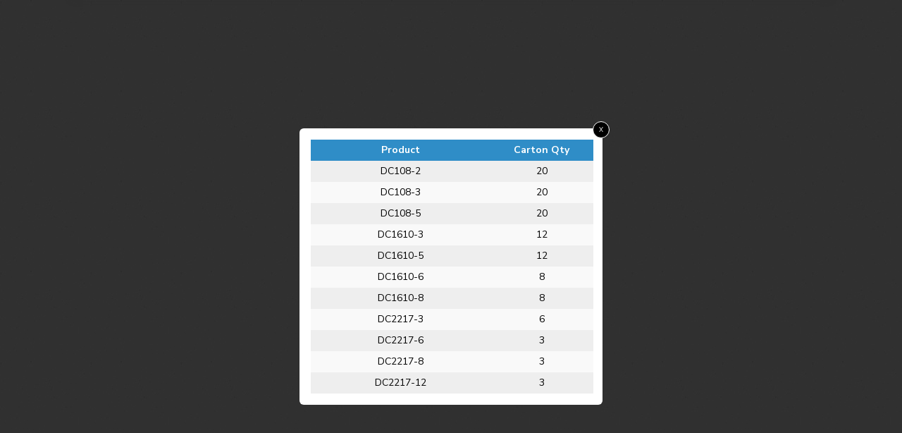

--- FILE ---
content_type: text/html; charset=UTF-8
request_url: https://storeyourstuff.com/?tcb_lightbox=quantity-table-dividable-container
body_size: 9733
content:
<!DOCTYPE html>
<!--[if IE 7]>
<html class="ie ie7" lang="en-US" style="margin-top: 0 !important;height:100%">
<![endif]-->
<!--[if IE 8]>
<html class="ie ie8" lang="en-US" style="margin-top: 0 !important;height:100%">
<![endif]-->
<!--[if !(IE 7) | !(IE 8)  ]><!-->
<html lang="en-US" style="margin-top: 0 !important;height:100%">
<!--<![endif]-->
<head>
					<meta charset="UTF-8"/>
	<meta name="robots" content="noindex, nofollow"/>
	<title>
								Quantity Table – Dividable Container - SYS Crates	</title>
	<meta name="viewport" content="width=device-width, initial-scale=1.0"/>

	<meta name='robots' content='index, follow, max-image-preview:large, max-snippet:-1, max-video-preview:-1' />
	<style>img:is([sizes="auto" i], [sizes^="auto," i]) { contain-intrinsic-size: 3000px 1500px }</style>
	
	<!-- This site is optimized with the Yoast SEO plugin v26.4 - https://yoast.com/wordpress/plugins/seo/ -->
	<title>Quantity Table – Dividable Container - SYS Crates</title>
	<link rel="canonical" href="https://storeyourstuff.com/?tcb_lightbox=quantity-table-dividable-container" />
	<meta property="og:locale" content="en_US" />
	<meta property="og:type" content="article" />
	<meta property="og:title" content="Quantity Table – Dividable Container - SYS Crates" />
	<meta property="og:description" content="ProductCarton QtyDC108-220DC108-320DC108-520DC1610-312DC1610-512DC1610-68DC1610-88DC2217-36DC2217-63DC2217-83DC2217-123" />
	<meta property="og:url" content="https://storeyourstuff.com/?tcb_lightbox=quantity-table-dividable-container" />
	<meta property="og:site_name" content="SYS Crates" />
	<meta property="article:modified_time" content="2019-03-12T22:26:43+00:00" />
	<meta name="twitter:card" content="summary_large_image" />
	<script type="application/ld+json" class="yoast-schema-graph">{"@context":"https://schema.org","@graph":[{"@type":"WebPage","@id":"https://storeyourstuff.com/?tcb_lightbox=quantity-table-dividable-container","url":"https://storeyourstuff.com/?tcb_lightbox=quantity-table-dividable-container","name":"Quantity Table – Dividable Container - SYS Crates","isPartOf":{"@id":"https://storeyourstuff.com/#website"},"datePublished":"2019-03-12T22:23:43+00:00","dateModified":"2019-03-12T22:26:43+00:00","breadcrumb":{"@id":"https://storeyourstuff.com/?tcb_lightbox=quantity-table-dividable-container#breadcrumb"},"inLanguage":"en-US","potentialAction":[{"@type":"ReadAction","target":["https://storeyourstuff.com/?tcb_lightbox=quantity-table-dividable-container"]}]},{"@type":"BreadcrumbList","@id":"https://storeyourstuff.com/?tcb_lightbox=quantity-table-dividable-container#breadcrumb","itemListElement":[{"@type":"ListItem","position":1,"name":"Home","item":"https://storeyourstuff.com/"},{"@type":"ListItem","position":2,"name":"Quantity Table – Dividable Container"}]},{"@type":"WebSite","@id":"https://storeyourstuff.com/#website","url":"https://storeyourstuff.com/","name":"SYS Crates","description":"","potentialAction":[{"@type":"SearchAction","target":{"@type":"EntryPoint","urlTemplate":"https://storeyourstuff.com/?s={search_term_string}"},"query-input":{"@type":"PropertyValueSpecification","valueRequired":true,"valueName":"search_term_string"}}],"inLanguage":"en-US"}]}</script>
	<!-- / Yoast SEO plugin. -->


<link rel='dns-prefetch' href='//accounts.google.com' />
<link rel='dns-prefetch' href='//apis.google.com' />
<script type="text/javascript">
/* <![CDATA[ */
window._wpemojiSettings = {"baseUrl":"https:\/\/s.w.org\/images\/core\/emoji\/16.0.1\/72x72\/","ext":".png","svgUrl":"https:\/\/s.w.org\/images\/core\/emoji\/16.0.1\/svg\/","svgExt":".svg","source":{"concatemoji":"https:\/\/storeyourstuff.com\/wp-includes\/js\/wp-emoji-release.min.js?ver=6.8.3"}};
/*! This file is auto-generated */
!function(s,n){var o,i,e;function c(e){try{var t={supportTests:e,timestamp:(new Date).valueOf()};sessionStorage.setItem(o,JSON.stringify(t))}catch(e){}}function p(e,t,n){e.clearRect(0,0,e.canvas.width,e.canvas.height),e.fillText(t,0,0);var t=new Uint32Array(e.getImageData(0,0,e.canvas.width,e.canvas.height).data),a=(e.clearRect(0,0,e.canvas.width,e.canvas.height),e.fillText(n,0,0),new Uint32Array(e.getImageData(0,0,e.canvas.width,e.canvas.height).data));return t.every(function(e,t){return e===a[t]})}function u(e,t){e.clearRect(0,0,e.canvas.width,e.canvas.height),e.fillText(t,0,0);for(var n=e.getImageData(16,16,1,1),a=0;a<n.data.length;a++)if(0!==n.data[a])return!1;return!0}function f(e,t,n,a){switch(t){case"flag":return n(e,"\ud83c\udff3\ufe0f\u200d\u26a7\ufe0f","\ud83c\udff3\ufe0f\u200b\u26a7\ufe0f")?!1:!n(e,"\ud83c\udde8\ud83c\uddf6","\ud83c\udde8\u200b\ud83c\uddf6")&&!n(e,"\ud83c\udff4\udb40\udc67\udb40\udc62\udb40\udc65\udb40\udc6e\udb40\udc67\udb40\udc7f","\ud83c\udff4\u200b\udb40\udc67\u200b\udb40\udc62\u200b\udb40\udc65\u200b\udb40\udc6e\u200b\udb40\udc67\u200b\udb40\udc7f");case"emoji":return!a(e,"\ud83e\udedf")}return!1}function g(e,t,n,a){var r="undefined"!=typeof WorkerGlobalScope&&self instanceof WorkerGlobalScope?new OffscreenCanvas(300,150):s.createElement("canvas"),o=r.getContext("2d",{willReadFrequently:!0}),i=(o.textBaseline="top",o.font="600 32px Arial",{});return e.forEach(function(e){i[e]=t(o,e,n,a)}),i}function t(e){var t=s.createElement("script");t.src=e,t.defer=!0,s.head.appendChild(t)}"undefined"!=typeof Promise&&(o="wpEmojiSettingsSupports",i=["flag","emoji"],n.supports={everything:!0,everythingExceptFlag:!0},e=new Promise(function(e){s.addEventListener("DOMContentLoaded",e,{once:!0})}),new Promise(function(t){var n=function(){try{var e=JSON.parse(sessionStorage.getItem(o));if("object"==typeof e&&"number"==typeof e.timestamp&&(new Date).valueOf()<e.timestamp+604800&&"object"==typeof e.supportTests)return e.supportTests}catch(e){}return null}();if(!n){if("undefined"!=typeof Worker&&"undefined"!=typeof OffscreenCanvas&&"undefined"!=typeof URL&&URL.createObjectURL&&"undefined"!=typeof Blob)try{var e="postMessage("+g.toString()+"("+[JSON.stringify(i),f.toString(),p.toString(),u.toString()].join(",")+"));",a=new Blob([e],{type:"text/javascript"}),r=new Worker(URL.createObjectURL(a),{name:"wpTestEmojiSupports"});return void(r.onmessage=function(e){c(n=e.data),r.terminate(),t(n)})}catch(e){}c(n=g(i,f,p,u))}t(n)}).then(function(e){for(var t in e)n.supports[t]=e[t],n.supports.everything=n.supports.everything&&n.supports[t],"flag"!==t&&(n.supports.everythingExceptFlag=n.supports.everythingExceptFlag&&n.supports[t]);n.supports.everythingExceptFlag=n.supports.everythingExceptFlag&&!n.supports.flag,n.DOMReady=!1,n.readyCallback=function(){n.DOMReady=!0}}).then(function(){return e}).then(function(){var e;n.supports.everything||(n.readyCallback(),(e=n.source||{}).concatemoji?t(e.concatemoji):e.wpemoji&&e.twemoji&&(t(e.twemoji),t(e.wpemoji)))}))}((window,document),window._wpemojiSettings);
/* ]]> */
</script>
<style id='wp-emoji-styles-inline-css' type='text/css'>

	img.wp-smiley, img.emoji {
		display: inline !important;
		border: none !important;
		box-shadow: none !important;
		height: 1em !important;
		width: 1em !important;
		margin: 0 0.07em !important;
		vertical-align: -0.1em !important;
		background: none !important;
		padding: 0 !important;
	}
</style>
<style id='classic-theme-styles-inline-css' type='text/css'>
/*! This file is auto-generated */
.wp-block-button__link{color:#fff;background-color:#32373c;border-radius:9999px;box-shadow:none;text-decoration:none;padding:calc(.667em + 2px) calc(1.333em + 2px);font-size:1.125em}.wp-block-file__button{background:#32373c;color:#fff;text-decoration:none}
</style>
<style id='global-styles-inline-css' type='text/css'>
:root{--wp--preset--aspect-ratio--square: 1;--wp--preset--aspect-ratio--4-3: 4/3;--wp--preset--aspect-ratio--3-4: 3/4;--wp--preset--aspect-ratio--3-2: 3/2;--wp--preset--aspect-ratio--2-3: 2/3;--wp--preset--aspect-ratio--16-9: 16/9;--wp--preset--aspect-ratio--9-16: 9/16;--wp--preset--color--black: #000000;--wp--preset--color--cyan-bluish-gray: #abb8c3;--wp--preset--color--white: #ffffff;--wp--preset--color--pale-pink: #f78da7;--wp--preset--color--vivid-red: #cf2e2e;--wp--preset--color--luminous-vivid-orange: #ff6900;--wp--preset--color--luminous-vivid-amber: #fcb900;--wp--preset--color--light-green-cyan: #7bdcb5;--wp--preset--color--vivid-green-cyan: #00d084;--wp--preset--color--pale-cyan-blue: #8ed1fc;--wp--preset--color--vivid-cyan-blue: #0693e3;--wp--preset--color--vivid-purple: #9b51e0;--wp--preset--gradient--vivid-cyan-blue-to-vivid-purple: linear-gradient(135deg,rgba(6,147,227,1) 0%,rgb(155,81,224) 100%);--wp--preset--gradient--light-green-cyan-to-vivid-green-cyan: linear-gradient(135deg,rgb(122,220,180) 0%,rgb(0,208,130) 100%);--wp--preset--gradient--luminous-vivid-amber-to-luminous-vivid-orange: linear-gradient(135deg,rgba(252,185,0,1) 0%,rgba(255,105,0,1) 100%);--wp--preset--gradient--luminous-vivid-orange-to-vivid-red: linear-gradient(135deg,rgba(255,105,0,1) 0%,rgb(207,46,46) 100%);--wp--preset--gradient--very-light-gray-to-cyan-bluish-gray: linear-gradient(135deg,rgb(238,238,238) 0%,rgb(169,184,195) 100%);--wp--preset--gradient--cool-to-warm-spectrum: linear-gradient(135deg,rgb(74,234,220) 0%,rgb(151,120,209) 20%,rgb(207,42,186) 40%,rgb(238,44,130) 60%,rgb(251,105,98) 80%,rgb(254,248,76) 100%);--wp--preset--gradient--blush-light-purple: linear-gradient(135deg,rgb(255,206,236) 0%,rgb(152,150,240) 100%);--wp--preset--gradient--blush-bordeaux: linear-gradient(135deg,rgb(254,205,165) 0%,rgb(254,45,45) 50%,rgb(107,0,62) 100%);--wp--preset--gradient--luminous-dusk: linear-gradient(135deg,rgb(255,203,112) 0%,rgb(199,81,192) 50%,rgb(65,88,208) 100%);--wp--preset--gradient--pale-ocean: linear-gradient(135deg,rgb(255,245,203) 0%,rgb(182,227,212) 50%,rgb(51,167,181) 100%);--wp--preset--gradient--electric-grass: linear-gradient(135deg,rgb(202,248,128) 0%,rgb(113,206,126) 100%);--wp--preset--gradient--midnight: linear-gradient(135deg,rgb(2,3,129) 0%,rgb(40,116,252) 100%);--wp--preset--font-size--small: 13px;--wp--preset--font-size--medium: 20px;--wp--preset--font-size--large: 36px;--wp--preset--font-size--x-large: 42px;--wp--preset--spacing--20: 0.44rem;--wp--preset--spacing--30: 0.67rem;--wp--preset--spacing--40: 1rem;--wp--preset--spacing--50: 1.5rem;--wp--preset--spacing--60: 2.25rem;--wp--preset--spacing--70: 3.38rem;--wp--preset--spacing--80: 5.06rem;--wp--preset--shadow--natural: 6px 6px 9px rgba(0, 0, 0, 0.2);--wp--preset--shadow--deep: 12px 12px 50px rgba(0, 0, 0, 0.4);--wp--preset--shadow--sharp: 6px 6px 0px rgba(0, 0, 0, 0.2);--wp--preset--shadow--outlined: 6px 6px 0px -3px rgba(255, 255, 255, 1), 6px 6px rgba(0, 0, 0, 1);--wp--preset--shadow--crisp: 6px 6px 0px rgba(0, 0, 0, 1);}:where(.is-layout-flex){gap: 0.5em;}:where(.is-layout-grid){gap: 0.5em;}body .is-layout-flex{display: flex;}.is-layout-flex{flex-wrap: wrap;align-items: center;}.is-layout-flex > :is(*, div){margin: 0;}body .is-layout-grid{display: grid;}.is-layout-grid > :is(*, div){margin: 0;}:where(.wp-block-columns.is-layout-flex){gap: 2em;}:where(.wp-block-columns.is-layout-grid){gap: 2em;}:where(.wp-block-post-template.is-layout-flex){gap: 1.25em;}:where(.wp-block-post-template.is-layout-grid){gap: 1.25em;}.has-black-color{color: var(--wp--preset--color--black) !important;}.has-cyan-bluish-gray-color{color: var(--wp--preset--color--cyan-bluish-gray) !important;}.has-white-color{color: var(--wp--preset--color--white) !important;}.has-pale-pink-color{color: var(--wp--preset--color--pale-pink) !important;}.has-vivid-red-color{color: var(--wp--preset--color--vivid-red) !important;}.has-luminous-vivid-orange-color{color: var(--wp--preset--color--luminous-vivid-orange) !important;}.has-luminous-vivid-amber-color{color: var(--wp--preset--color--luminous-vivid-amber) !important;}.has-light-green-cyan-color{color: var(--wp--preset--color--light-green-cyan) !important;}.has-vivid-green-cyan-color{color: var(--wp--preset--color--vivid-green-cyan) !important;}.has-pale-cyan-blue-color{color: var(--wp--preset--color--pale-cyan-blue) !important;}.has-vivid-cyan-blue-color{color: var(--wp--preset--color--vivid-cyan-blue) !important;}.has-vivid-purple-color{color: var(--wp--preset--color--vivid-purple) !important;}.has-black-background-color{background-color: var(--wp--preset--color--black) !important;}.has-cyan-bluish-gray-background-color{background-color: var(--wp--preset--color--cyan-bluish-gray) !important;}.has-white-background-color{background-color: var(--wp--preset--color--white) !important;}.has-pale-pink-background-color{background-color: var(--wp--preset--color--pale-pink) !important;}.has-vivid-red-background-color{background-color: var(--wp--preset--color--vivid-red) !important;}.has-luminous-vivid-orange-background-color{background-color: var(--wp--preset--color--luminous-vivid-orange) !important;}.has-luminous-vivid-amber-background-color{background-color: var(--wp--preset--color--luminous-vivid-amber) !important;}.has-light-green-cyan-background-color{background-color: var(--wp--preset--color--light-green-cyan) !important;}.has-vivid-green-cyan-background-color{background-color: var(--wp--preset--color--vivid-green-cyan) !important;}.has-pale-cyan-blue-background-color{background-color: var(--wp--preset--color--pale-cyan-blue) !important;}.has-vivid-cyan-blue-background-color{background-color: var(--wp--preset--color--vivid-cyan-blue) !important;}.has-vivid-purple-background-color{background-color: var(--wp--preset--color--vivid-purple) !important;}.has-black-border-color{border-color: var(--wp--preset--color--black) !important;}.has-cyan-bluish-gray-border-color{border-color: var(--wp--preset--color--cyan-bluish-gray) !important;}.has-white-border-color{border-color: var(--wp--preset--color--white) !important;}.has-pale-pink-border-color{border-color: var(--wp--preset--color--pale-pink) !important;}.has-vivid-red-border-color{border-color: var(--wp--preset--color--vivid-red) !important;}.has-luminous-vivid-orange-border-color{border-color: var(--wp--preset--color--luminous-vivid-orange) !important;}.has-luminous-vivid-amber-border-color{border-color: var(--wp--preset--color--luminous-vivid-amber) !important;}.has-light-green-cyan-border-color{border-color: var(--wp--preset--color--light-green-cyan) !important;}.has-vivid-green-cyan-border-color{border-color: var(--wp--preset--color--vivid-green-cyan) !important;}.has-pale-cyan-blue-border-color{border-color: var(--wp--preset--color--pale-cyan-blue) !important;}.has-vivid-cyan-blue-border-color{border-color: var(--wp--preset--color--vivid-cyan-blue) !important;}.has-vivid-purple-border-color{border-color: var(--wp--preset--color--vivid-purple) !important;}.has-vivid-cyan-blue-to-vivid-purple-gradient-background{background: var(--wp--preset--gradient--vivid-cyan-blue-to-vivid-purple) !important;}.has-light-green-cyan-to-vivid-green-cyan-gradient-background{background: var(--wp--preset--gradient--light-green-cyan-to-vivid-green-cyan) !important;}.has-luminous-vivid-amber-to-luminous-vivid-orange-gradient-background{background: var(--wp--preset--gradient--luminous-vivid-amber-to-luminous-vivid-orange) !important;}.has-luminous-vivid-orange-to-vivid-red-gradient-background{background: var(--wp--preset--gradient--luminous-vivid-orange-to-vivid-red) !important;}.has-very-light-gray-to-cyan-bluish-gray-gradient-background{background: var(--wp--preset--gradient--very-light-gray-to-cyan-bluish-gray) !important;}.has-cool-to-warm-spectrum-gradient-background{background: var(--wp--preset--gradient--cool-to-warm-spectrum) !important;}.has-blush-light-purple-gradient-background{background: var(--wp--preset--gradient--blush-light-purple) !important;}.has-blush-bordeaux-gradient-background{background: var(--wp--preset--gradient--blush-bordeaux) !important;}.has-luminous-dusk-gradient-background{background: var(--wp--preset--gradient--luminous-dusk) !important;}.has-pale-ocean-gradient-background{background: var(--wp--preset--gradient--pale-ocean) !important;}.has-electric-grass-gradient-background{background: var(--wp--preset--gradient--electric-grass) !important;}.has-midnight-gradient-background{background: var(--wp--preset--gradient--midnight) !important;}.has-small-font-size{font-size: var(--wp--preset--font-size--small) !important;}.has-medium-font-size{font-size: var(--wp--preset--font-size--medium) !important;}.has-large-font-size{font-size: var(--wp--preset--font-size--large) !important;}.has-x-large-font-size{font-size: var(--wp--preset--font-size--x-large) !important;}
:where(.wp-block-post-template.is-layout-flex){gap: 1.25em;}:where(.wp-block-post-template.is-layout-grid){gap: 1.25em;}
:where(.wp-block-columns.is-layout-flex){gap: 2em;}:where(.wp-block-columns.is-layout-grid){gap: 2em;}
:root :where(.wp-block-pullquote){font-size: 1.5em;line-height: 1.6;}
</style>
<link rel='stylesheet' id='tve_style_family_tve_flt-css' href='https://storeyourstuff.com/wp-content/plugins/thrive-visual-editor/editor/css/thrive_flat.css?ver=3.26.2' type='text/css' media='all' />
<link rel='stylesheet' id='pressive-style-css' href='https://storeyourstuff.com/wp-content/themes/pressive/style.css?ver=6.8.3' type='text/css' media='all' />
<link rel='stylesheet' id='thrive-reset-css' href='https://storeyourstuff.com/wp-content/themes/pressive/css/reset.css?ver=20120208' type='text/css' media='all' />
<link rel='stylesheet' id='thrive-main-style-css' href='https://storeyourstuff.com/wp-content/themes/pressive/css/main_green.css?ver=2014123' type='text/css' media='all' />
<script type="text/javascript" src="https://storeyourstuff.com/wp-includes/js/jquery/jquery.min.js" id="jquery-core-js"></script>
<script type="text/javascript" src="https://storeyourstuff.com/wp-includes/js/jquery/jquery-migrate.min.js" id="jquery-migrate-js"></script>
<script type="text/javascript" src="https://storeyourstuff.com/wp-includes/js/imagesloaded.min.js?ver=5.0.0" id="imagesloaded-js"></script>
<script type="text/javascript" src="https://storeyourstuff.com/wp-includes/js/masonry.min.js?ver=4.2.2" id="masonry-js"></script>
<script type="text/javascript" src="https://storeyourstuff.com/wp-includes/js/jquery/jquery.masonry.min.js" id="jquery-masonry-js"></script>
<script type="text/javascript" id="tve_frontend-js-extra">
/* <![CDATA[ */
var tve_frontend_options = {"ajaxurl":"https:\/\/storeyourstuff.com\/wp-admin\/admin-ajax.php","is_editor_page":"","page_events":[],"is_single":"1","social_fb_app_id":"","dash_url":"https:\/\/storeyourstuff.com\/wp-content\/plugins\/thrive-visual-editor\/thrive-dashboard","queried_object":{"ID":740,"post_author":"3"},"query_vars":{"tcb_lightbox":"quantity-table-dividable-container","post_type":"tcb_lightbox","name":"quantity-table-dividable-container"},"$_POST":[],"translations":{"Copy":"Copy","empty_username":"ERROR: The username field is empty.","empty_password":"ERROR: The password field is empty.","empty_login":"ERROR: Enter a username or email address.","min_chars":"At least %s characters are needed","no_headings":"No headings found","registration_err":{"required_field":"<strong>Error<\/strong>: This field is required","required_email":"<strong>Error<\/strong>: Please type your email address.","invalid_email":"<strong>Error<\/strong>: The email address isn&#8217;t correct.","passwordmismatch":"<strong>Error<\/strong>: Password mismatch"}},"routes":{"posts":"https:\/\/storeyourstuff.com\/wp-json\/tcb\/v1\/posts"},"nonce":"2cfeb6eb76","allow_video_src":"","google_client_id":null,"google_api_key":null,"facebook_app_id":null,"lead_generation_custom_tag_apis":["activecampaign","aweber","convertkit","drip","klicktipp","mailchimp","sendlane","zapier"],"post_request_data":[],"user_profile_nonce":"ec51d226b2","ip":"34.206.249.188","current_user":[],"post_id":"740","post_title":"Quantity Table \u2013 Dividable Container","post_type":"tcb_lightbox","post_url":"https:\/\/storeyourstuff.com\/?tcb_lightbox=quantity-table-dividable-container","is_lp":"","conditional_display":{"is_tooltip_dismissed":false}};
/* ]]> */
</script>
<script type="text/javascript" src="https://storeyourstuff.com/wp-content/plugins/thrive-visual-editor/editor/js/dist/modules/general.min.js?ver=3.26.2" id="tve_frontend-js"></script>
<script type="text/javascript" src="https://storeyourstuff.com/wp-includes/js/plupload/moxie.min.js?ver=1.3.5.1" id="moxiejs-js"></script>
<link rel="https://api.w.org/" href="https://storeyourstuff.com/wp-json/" /><link rel="EditURI" type="application/rsd+xml" title="RSD" href="https://storeyourstuff.com/xmlrpc.php?rsd" />
<link rel='shortlink' href='https://storeyourstuff.com/?p=740' />
<link rel="alternate" title="oEmbed (JSON)" type="application/json+oembed" href="https://storeyourstuff.com/wp-json/oembed/1.0/embed?url=https%3A%2F%2Fstoreyourstuff.com%2F%3Ftcb_lightbox%3Dquantity-table-dividable-container" />
<link rel="alternate" title="oEmbed (XML)" type="text/xml+oembed" href="https://storeyourstuff.com/wp-json/oembed/1.0/embed?url=https%3A%2F%2Fstoreyourstuff.com%2F%3Ftcb_lightbox%3Dquantity-table-dividable-container&#038;format=xml" />
<style type="text/css" id="tve_global_variables">:root{--tcb-background-author-image:url(https://secure.gravatar.com/avatar/85bacd17cddb9ee0d34c60be2d4f69cf14edf2a9bbcc15bee2518c57ca0c1f73?s=256&d=mm&r=g);--tcb-background-user-image:url();--tcb-background-featured-image-thumbnail:url(https://storeyourstuff.com/wp-content/plugins/thrive-visual-editor/editor/css/images/featured_image.png);}</style>		<style type="text/css">.wp-video-shortcode {
				max-width: 100% !important;
			}body { background:#; }.cnt article h1.entry-title a { color:#000; }.cnt article h2.entry-title a { color:#000; }.bSe h1, .b-tt h1 { color:#000; }.bSe h2, .b-tt h2 { color:#000; }.bSe h3, .b-tt h3 { color:#000; }.bSe h4, .b-tt h4 { color:#000; }.bSe h5, .b-tt h5 { color:#000; }.bSe h6, .b-tt h6 { color:#000; }.cnt article p, .b-tt p { color:#666; }.cnt .bSe article, .cnt .bSe .tve-c p { color:#666; }.cnt article h1 a, .tve-woocommerce .bSe .awr .entry-title, .tve-woocommerce .bSe .awr .page-title{font-family:Raleway,sans-serif;}.bSe h1, .b-tt h1{font-family:Raleway,sans-serif;}.bSe h2,.tve-woocommerce .bSe h2, .b-tt h2{font-family:Raleway,sans-serif;}.bSe h3,.tve-woocommerce .bSe h3, .b-tt h3{font-family:Raleway,sans-serif;}.bSe h4, .b-tt h4{font-family:Raleway,sans-serif;}.bSe h5, .b-tt h5{font-family:Raleway,sans-serif;}.bSe h6, .b-tt h6{font-family:Raleway,sans-serif;}#text_logo{font-family:Raleway,sans-serif;}.cnt article h1 a { font-weight:500; }.bSe h1, .b-tt h1 { font-weight:500; }.bSe h2, .b-tt h2 { font-weight:500; }.bSe h3, .b-tt h3 { font-weight:500; }.bSe h4, .b-tt h4 { font-weight:500; }.bSe h5, .b-tt h5 { font-weight:500; }.bSe h6, .b-tt h6 { font-weight:500; }.cnt, .bp-t, .b-tt p, .b-tt, .tve-woocommerce .product p, .tve-woocommerce .products p{font-family:Raleway,sans-serif;font-weight:400;}article strong {font-weight: bold;}.bSe h1, .b-tt .entry-title, .ind .bSe .awr .awr-i .entry-title { font-size:47px; }.cnt, .b-tt p, .b-tt { font-size:16px; }.thrivecb { font-size:16px; }.out { font-size:16px; }.aut p { font-size:16px; }.cnt p, .tve-c { line-height:1.75em; }.thrivecb { line-height:1.75em; }.bSe a, .cnt article a { color:#7dad85; }.bSe .faq h4{font-family:Raleway,sans-serif;font-weight:400;}article strong {font-weight: bold;}header nav > ul.menu > li > a { color:#000!important; }header nav > ul.menu > li >  a:hover { color:#7dad85; }header nav > ul > li.current_page_item > a:hover { color:#7dad85; }header nav > ul > li.current_menu_item > a:hover { color:#7dad85; }header nav > ul > li.current_menu_item > a:hover { color:#7dad85; }header nav > ul > li > a:active { color:#7dad85; }header #logo > a > img { max-width:200px; }header ul.menu > li.h-cta > a { color:#329640!important; }header ul.menu > li.h-cta > a { background:#transparent; }header ul.menu > li.h-cta > a { border-color:#329640; }header ul.menu > li.h-cta > a:hover { color:#FFFFFF!important; }header ul.menu > li.h-cta > a:hover { background:#329640; }</style>
		<style type="text/css">.recentcomments a{display:inline !important;padding:0 !important;margin:0 !important;}</style><style type="text/css" id="thrive-default-styles"></style><link rel="icon" href="https://storeyourstuff.com/wp-content/uploads/2019/05/cropped-sys-favicon-32x32.png" sizes="32x32" />
<link rel="icon" href="https://storeyourstuff.com/wp-content/uploads/2019/05/cropped-sys-favicon-192x192.png" sizes="192x192" />
<link rel="apple-touch-icon" href="https://storeyourstuff.com/wp-content/uploads/2019/05/cropped-sys-favicon-180x180.png" />
<meta name="msapplication-TileImage" content="https://storeyourstuff.com/wp-content/uploads/2019/05/cropped-sys-favicon-270x270.png" />
			<style class="tve_custom_style">@import url("//fonts.googleapis.com/css?family=Nunito+Sans:400,700,600&subset=latin");@media (min-width: 300px){:not(#tve) [data-css="tve-u-1683d773061"]{border-width: 0px;}[data-css="tve-u-1683d7a30a4"] .tve_table td,[data-css="tve-u-1683d7a30a4"] .tve_table th{padding: 2px;vertical-align: middle;}:not(#tve) [data-css="tve-u-1683d7a55f9"]{color: rgb(255,255,255) !important;font-family: "Nunito Sans" !important;font-weight: 400 !important;font-size: 14px !important;}[data-css="tve-u-1683d7a55f9"] strong{font-weight: 700 !important;}:not(#tve) [data-css="tve-u-1683d7a61c6"]{color: rgb(255,255,255) !important;font-family: "Nunito Sans" !important;font-weight: 400 !important;font-size: 14px !important;}[data-css="tve-u-1683d7a61c6"] strong{font-weight: 700 !important;}[data-css="tve-u-1683d7a30a4"]{margin-top: 0px !important;margin-bottom: 0px !important;}:not(#tve) [data-css="tve-u-1683d83b771"]{color: rgb(0,0,0) !important;font-family: "Nunito Sans" !important;font-weight: 400 !important;font-size: 14px !important;}[data-css="tve-u-1683d83b771"] strong{font-weight: 700 !important;}:not(#tve) [data-css="tve-u-1683d83c72d"]{color: rgb(0,0,0) !important;font-family: "Nunito Sans" !important;font-weight: 400 !important;font-size: 14px !important;}[data-css="tve-u-1683d83c72d"] strong{font-weight: 700 !important;}:not(#tve) [data-css="tve-u-1683d83d325"]{color: rgb(0,0,0) !important;font-family: "Nunito Sans" !important;font-weight: 400 !important;font-size: 14px !important;}[data-css="tve-u-1683d83d325"] strong{font-weight: 700 !important;}:not(#tve) [data-css="tve-u-1683d83dca3"]{color: rgb(0,0,0) !important;font-family: "Nunito Sans" !important;font-weight: 400 !important;font-size: 14px !important;}[data-css="tve-u-1683d83dca3"] strong{font-weight: 700 !important;}:not(#tve) [data-css="tve-u-1683d83e6d9"]{color: rgb(0,0,0) !important;font-family: "Nunito Sans" !important;font-weight: 400 !important;font-size: 14px !important;}[data-css="tve-u-1683d83e6d9"] strong{font-weight: 700 !important;}:not(#tve) [data-css="tve-u-1683d840121"]{color: rgb(0,0,0) !important;font-family: "Nunito Sans" !important;font-weight: 400 !important;font-size: 14px !important;}[data-css="tve-u-1683d840121"] strong{font-weight: 700 !important;}:not(#tve) [data-css="tve-u-1683d84429e"]{color: rgb(0,0,0) !important;font-family: "Nunito Sans" !important;font-weight: 400 !important;font-size: 14px !important;}[data-css="tve-u-1683d84429e"] strong{font-weight: 700 !important;}:not(#tve) [data-css="tve-u-1683d847415"]{color: rgb(0,0,0) !important;font-family: "Nunito Sans" !important;font-weight: 400 !important;font-size: 14px !important;}[data-css="tve-u-1683d847415"] strong{font-weight: 700 !important;}:not(#tve) [data-css="tve-u-1683d847ec6"]{color: rgb(0,0,0) !important;font-family: "Nunito Sans" !important;font-weight: 400 !important;font-size: 14px !important;}[data-css="tve-u-1683d847ec6"] strong{font-weight: 700 !important;}:not(#tve) [data-css="tve-u-1683d848906"]{color: rgb(0,0,0) !important;font-family: "Nunito Sans" !important;font-weight: 400 !important;font-size: 14px !important;}[data-css="tve-u-1683d848906"] strong{font-weight: 700 !important;}:not(#tve) [data-css="tve-u-1683d84a895"]{color: rgb(0,0,0) !important;font-family: "Nunito Sans" !important;font-weight: 400 !important;font-size: 14px !important;}[data-css="tve-u-1683d84a895"] strong{font-weight: 700 !important;}:not(#tve) [data-css="tve-u-1683d84d72d"]{color: rgb(0,0,0) !important;font-family: "Nunito Sans" !important;font-weight: 400 !important;font-size: 14px !important;}[data-css="tve-u-1683d84d72d"] strong{font-weight: 700 !important;}:not(#tve) [data-css="tve-u-1683d84e245"]{color: rgb(0,0,0) !important;font-family: "Nunito Sans" !important;font-weight: 400 !important;font-size: 14px !important;}[data-css="tve-u-1683d84e245"] strong{font-weight: 700 !important;}:not(#tve) [data-css="tve-u-1683d84ed15"]{color: rgb(0,0,0) !important;font-family: "Nunito Sans" !important;font-weight: 400 !important;font-size: 14px !important;}[data-css="tve-u-1683d84ed15"] strong{font-weight: 700 !important;}:not(#tve) [data-css="tve-u-1683d85319f"]{color: rgb(0,0,0) !important;font-family: "Nunito Sans" !important;font-weight: 400 !important;font-size: 14px !important;}[data-css="tve-u-1683d85319f"] strong{font-weight: 700 !important;}:not(#tve) [data-css="tve-u-1683d853bad"]{color: rgb(0,0,0) !important;font-family: "Nunito Sans" !important;font-weight: 400 !important;font-size: 14px !important;}[data-css="tve-u-1683d853bad"] strong{font-weight: 700 !important;}:not(#tve) [data-css="tve-u-1683d854707"]{color: rgb(0,0,0) !important;font-family: "Nunito Sans" !important;font-weight: 400 !important;font-size: 14px !important;}[data-css="tve-u-1683d854707"] strong{font-weight: 700 !important;}:not(#tve) [data-css="tve-u-1683d8552b3"]{color: rgb(0,0,0) !important;font-family: "Nunito Sans" !important;font-weight: 400 !important;font-size: 14px !important;}[data-css="tve-u-1683d8552b3"] strong{font-weight: 700 !important;}:not(#tve) [data-css="tve-u-1683d855e75"]{color: rgb(0,0,0) !important;font-family: "Nunito Sans" !important;font-weight: 400 !important;font-size: 14px !important;}[data-css="tve-u-1683d855e75"] strong{font-weight: 700 !important;}:not(#tve) [data-css="tve-u-1683d856c08"]{color: rgb(0,0,0) !important;font-family: "Nunito Sans" !important;font-weight: 400 !important;font-size: 14px !important;}[data-css="tve-u-1683d856c08"] strong{font-weight: 700 !important;}:not(#tve) [data-css="tve-u-1683d857712"]{color: rgb(0,0,0) !important;font-family: "Nunito Sans" !important;font-weight: 400 !important;font-size: 14px !important;}[data-css="tve-u-1683d857712"] strong{font-weight: 700 !important;}:not(#tve) [data-css="tve-u-1683d8598e5"]{color: rgb(0,0,0) !important;font-family: "Nunito Sans" !important;font-weight: 400 !important;font-size: 14px !important;}[data-css="tve-u-1683d8598e5"] strong{font-weight: 700 !important;}[data-css="tve-u-1683d868a2d"]{max-width: 430px !important;}:not(#tve) [data-css="tve-u-1683d7a30a4"] > .tve_table > thead > tr > th{background-color: rgb(47,141,199);}:not(#tve) [data-css="tve-u-1683d7a30a4"] > .tve_table > tbody > tr:nth-child(2n) > td{background-color: rgb(249,249,249);}:not(#tve) [data-css="tve-u-1683d7a30a4"] > .tve_table > tbody > tr:nth-child(2n+1) > td{background-color: rgb(238,238,238);}:not(#tve) [data-css="tve-u-168e904de38"]{width: 143px;}:not(#tve) [data-css="tve-u-168e904fba9"]{width: 250px;}}</style> 			
</head>
<body class="wp-singular tcb_lightbox-template-default single single-tcb_lightbox postid-740 wp-theme-pressive tve-l-open tve-o-hidden tve-lightbox-page">
<div class="bSe" style="display: none">
	<div class="awr"></div>
</div>
<div class="x-navbar-fixed-top-active">
	<div class="x-navbar-wrap"></div>
</div>
<div class="tve_p_lb_overlay" style=""></div> <div class="tve_post_lightbox wrp cnt bSe">
	<article>
		<div class="tve_p_lb_background tve-scroll">
			<div class="tcb-lp-lb tve_editable tve_p_lb_content"
				 style="" data-css="tve-u-1683d868a2d">
				<div class="tve_p_lb_inner" id="tve-p-scroller" style="">
					<div id="tve_flt" class="tve_flt tcb-style-wrap"><div id="tve_editor" class="tve_shortcode_editor tar-main-content" data-post-id="740"><div class="thrv_wrapper thrv_table tcb-fixed" data-css="tve-u-1683d7a30a4"><table data-rows="12" data-cols="2" class="tve_table tcb-fixed tve_no_inner_border tve_table_flat" data-css="tve-u-1683d773061" data-v="middle"><thead><tr class="tve_table_row"><th class="tve_table_cell" data-css="tve-u-168e904fba9"><div class="thrv_wrapper thrv_text_element"><p data-css="tve-u-1683d7a55f9" style="text-align: center;"><strong>Product</strong></p></div></th><th class="tve_table_cell" data-css="tve-u-168e904de38"><div class="thrv_wrapper thrv_text_element"><p data-css="tve-u-1683d7a61c6" style="text-align: center;"><strong>Carton Qty</strong></p></div></th></tr></thead><tbody><tr class="tve_table_row"><td class="tve_table_cell" data-css="tve-u-1683d978669"><div class="thrv_wrapper thrv_text_element"><p data-css="tve-u-1683d83b771" style="text-align: center;">DC108-2</p></div></td><td class="tve_table_cell" data-css="tve-u-1683d97866a"><div class="thrv_wrapper thrv_text_element"><p data-css="tve-u-1683d84d72d" style="text-align: center;">20</p></div></td></tr><tr class="tve_table_row"><td class="tve_table_cell" data-css="tve-u-1683d97866c"><div class="thrv_wrapper thrv_text_element"><p data-css="tve-u-1683d83c72d" style="text-align: center;">DC108-3</p></div></td><td class="tve_table_cell" data-css="tve-u-1683d97866d"><div class="thrv_wrapper thrv_text_element"><p data-css="tve-u-1683d84e245" style="text-align: center;">20</p></div></td></tr><tr class="tve_table_row"><td class="tve_table_cell" data-css="tve-u-1683d97866f"><div class="thrv_wrapper thrv_text_element"><p data-css="tve-u-1683d83d325" style="text-align: center;">DC108-5</p></div></td><td class="tve_table_cell" data-css="tve-u-1683d978671"><div class="thrv_wrapper thrv_text_element"><p data-css="tve-u-1683d84ed15" style="text-align: center;">20</p></div></td></tr><tr class="tve_table_row"><td class="tve_table_cell" data-css="tve-u-1683d978673"><div class="thrv_wrapper thrv_text_element"><p data-css="tve-u-1683d83dca3" style="text-align: center;">DC1610-3</p></div></td><td class="tve_table_cell" data-css="tve-u-1683d978674"><div class="thrv_wrapper thrv_text_element"><p data-css="tve-u-1683d85319f" style="text-align: center;">12</p></div></td></tr><tr class="tve_table_row"><td class="tve_table_cell" data-css="tve-u-1683d978676"><div class="thrv_wrapper thrv_text_element"><p data-css="tve-u-1683d83e6d9" style="text-align: center;">DC1610-5</p></div></td><td class="tve_table_cell" data-css="tve-u-1683d978677"><div class="thrv_wrapper thrv_text_element"><p data-css="tve-u-1683d853bad" style="text-align: center;">12</p></div></td></tr><tr class="tve_table_row"><td class="tve_table_cell" rowspan="1" colspan="1" data-css="tve-u-1683d97867a"><div class="thrv_wrapper thrv_text_element"><p data-css="tve-u-1683d840121" style="text-align: center;">DC1610-6</p></div></td><td class="tve_table_cell" rowspan="1" colspan="1" data-css="tve-u-1683d97867c"><div class="thrv_wrapper thrv_text_element"><p data-css="tve-u-1683d854707" style="text-align: center;">8</p></div></td></tr><tr class="tve_table_row"><td class="tve_table_cell" rowspan="1" colspan="1" data-css="tve-u-1683d97867e"><div class="thrv_wrapper thrv_text_element"><p data-css="tve-u-1683d84429e" style="text-align: center;">DC1610-8</p></div></td><td class="tve_table_cell" rowspan="1" colspan="1" data-css="tve-u-1683d9786a1"><div class="thrv_wrapper thrv_text_element"><p data-css="tve-u-1683d8552b3" style="text-align: center;">8</p></div></td></tr><tr class="tve_table_row"><td class="tve_table_cell" rowspan="1" colspan="1" data-css="tve-u-1683d9786a3"><div class="thrv_wrapper thrv_text_element"><p data-css="tve-u-1683d847415" style="text-align: center;">DC2217-3</p></div></td><td class="tve_table_cell" rowspan="1" colspan="1" data-css="tve-u-1683d9786a5"><div class="thrv_wrapper thrv_text_element"><p data-css="tve-u-1683d855e75" style="text-align: center;">6</p></div></td></tr><tr class="tve_table_row"><td class="tve_table_cell" rowspan="1" colspan="1" data-css="tve-u-1683d9786a7"><div class="thrv_wrapper thrv_text_element"><p data-css="tve-u-1683d847ec6" style="text-align: center;">DC2217-6</p></div></td><td class="tve_table_cell" rowspan="1" colspan="1" data-css="tve-u-1683d9786a8"><div class="thrv_wrapper thrv_text_element"><p data-css="tve-u-1683d856c08" style="text-align: center;">3</p></div></td></tr><tr class="tve_table_row"><td class="tve_table_cell" rowspan="1" colspan="1" data-css="tve-u-1683d9786aa"><div class="thrv_wrapper thrv_text_element"><p data-css="tve-u-1683d848906" style="text-align: center;">DC2217-8</p></div></td><td class="tve_table_cell" rowspan="1" colspan="1" data-css="tve-u-1683d9786ab"><div class="thrv_wrapper thrv_text_element"><p data-css="tve-u-1683d857712" style="text-align: center;">3</p></div></td></tr><tr class="tve_table_row"><td class="tve_table_cell" rowspan="1" colspan="1" data-css="tve-u-1683d9786b5"><div class="thrv_wrapper thrv_text_element"><p data-css="tve-u-1683d84a895" style="text-align: center;">DC2217-12</p></div></td><td class="tve_table_cell" rowspan="1" colspan="1" data-css="tve-u-1683d9786b6"><div class="thrv_wrapper thrv_text_element"><p data-css="tve-u-1683d8598e5" style="text-align: center;">3</p></div></td></tr></tbody></table></div></div></div><div class="tcb_flag" style="display: none"></div>				</div>
				<a href="javascript:void(0)"
				   class="tve_p_lb_close"
				   style=""				   title="Close">x</a>
			</div>
			<div class="tve-spacer"></div>
		</div>
	</article>
</div>

<script type="speculationrules">
{"prefetch":[{"source":"document","where":{"and":[{"href_matches":"\/*"},{"not":{"href_matches":["\/wp-*.php","\/wp-admin\/*","\/wp-content\/uploads\/*","\/wp-content\/*","\/wp-content\/plugins\/*","\/wp-content\/themes\/pressive\/*","\/*\\?(.+)"]}},{"not":{"selector_matches":"a[rel~=\"nofollow\"]"}},{"not":{"selector_matches":".no-prefetch, .no-prefetch a"}}]},"eagerness":"conservative"}]}
</script>
<script type='text/javascript'>( $ => {
	/**
	 * Displays toast message from storage, it is used when the user is redirected after login
	 */
	if ( window.sessionStorage ) {
		$( window ).on( 'tcb_after_dom_ready', () => {
			const message = sessionStorage.getItem( 'tcb_toast_message' );

			if ( message ) {
				tcbToast( sessionStorage.getItem( 'tcb_toast_message' ), false );
				sessionStorage.removeItem( 'tcb_toast_message' );
			}
		} );
	}

	/**
	 * Displays toast message
	 *
	 * @param {string}   message  - message to display
	 * @param {Boolean}  error    - whether the message is an error or not
	 * @param {Function} callback - callback function to be called after the message is closed
	 */
	function tcbToast( message, error, callback ) {
		/* Also allow "message" objects */
		if ( typeof message !== 'string' ) {
			message = message.message || message.error || message.success;
		}
		if ( ! error ) {
			error = false;
		}
		TCB_Front.notificationElement.toggle( message, error ? 'error' : 'success', callback );
	}
} )( typeof ThriveGlobal === 'undefined' ? jQuery : ThriveGlobal.$j );
</script><style type="text/css" id="tve_notification_styles"></style>
<div class="tvd-toast tve-fe-message" style="display: none">
	<div class="tve-toast-message tve-success-message">
		<div class="tve-toast-icon-container">
			<span class="tve_tick thrv-svg-icon"></span>
		</div>
		<div class="tve-toast-message-container"></div>
	</div>
</div><script type="text/javascript" src="https://storeyourstuff.com/wp-content/plugins/thrive-visual-editor/editor/js/dist/modules/acf-dynamic-elements.min.js?v=3.26.2&amp;ver=3.26.2" id="tve_frontend_acf-dynamic-elements-js"></script>
<script type="text/javascript" src="https://storeyourstuff.com/wp-content/plugins/thrive-visual-editor/editor/js/dist/modules/audio.min.js?v=3.26.2&amp;ver=3.26.2" id="tve_frontend_audio-js"></script>
<script type="text/javascript" src="https://storeyourstuff.com/wp-content/plugins/thrive-visual-editor/editor/js/dist/carousel-libs.min.js?ver=3.26.2" id="carousel-libs-js"></script>
<script type="text/javascript" src="https://storeyourstuff.com/wp-content/plugins/thrive-visual-editor/editor/js/dist/modules/carousel.min.js?v=3.26.2&amp;ver=3.26.2" id="tve_frontend_carousel-js"></script>
<script type="text/javascript" src="https://storeyourstuff.com/wp-content/plugins/thrive-visual-editor/editor/js/dist/modules/contact-form-compat.min.js?v=3.26.2&amp;ver=3.26.2" id="tve_frontend_contact-form-compat-js"></script>
<script type="text/javascript" src="https://storeyourstuff.com/wp-content/plugins/thrive-visual-editor/editor/js/dist/modules/content-reveal.min.js?v=3.26.2&amp;ver=3.26.2" id="tve_frontend_content-reveal-js"></script>
<script type="text/javascript" src="https://storeyourstuff.com/wp-content/plugins/thrive-visual-editor/editor/js/dist/modules/countdown.min.js?v=3.26.2&amp;ver=3.26.2" id="tve_frontend_countdown-js"></script>
<script type="text/javascript" src="https://storeyourstuff.com/wp-content/plugins/thrive-visual-editor/editor/js/dist/modules/conditional-display.min.js?v=3.26.2&amp;ver=3.26.2" id="tve_frontend_conditional-display-js"></script>
<script type="text/javascript" src="https://storeyourstuff.com/wp-content/plugins/thrive-visual-editor/editor/js/dist/modules/search-form.min.js?v=3.26.2&amp;ver=3.26.2" id="tve_frontend_search-form-js"></script>
<script type="text/javascript" src="https://storeyourstuff.com/wp-content/plugins/thrive-visual-editor/editor/js/dist/modules/dropdown.min.js?v=3.26.2&amp;ver=3.26.2" id="tve_frontend_dropdown-js"></script>
<script type="text/javascript" src="https://storeyourstuff.com/wp-content/plugins/thrive-visual-editor/editor/js/dist/modules/divider.min.js?v=3.26.2&amp;ver=3.26.2" id="tve_frontend_divider-js"></script>
<script type="text/javascript" src="https://storeyourstuff.com/wp-includes/js/plupload/plupload.min.js?ver=2.1.9" id="plupload-js"></script>
<script type="text/javascript" src="https://storeyourstuff.com/wp-content/plugins/thrive-visual-editor/editor/js/dist/modules/file-upload.min.js?v=3.26.2&amp;ver=3.26.2" id="tve_frontend_file-upload-js"></script>
<script type="text/javascript" src="https://accounts.google.com/gsi/client?ver=3.26.2" id="google-client-js"></script>
<script type="text/javascript" src="https://apis.google.com/js/api.js?ver=3.26.2" id="google-api-js"></script>
<script type="text/javascript" src="https://storeyourstuff.com/wp-content/plugins/thrive-visual-editor/editor/js/dist/modules/avatar-picker.min.js?v=3.26.2&amp;ver=3.26.2" id="tve_frontend_avatar-picker-js"></script>
<script type="text/javascript" src="https://storeyourstuff.com/wp-content/plugins/thrive-visual-editor/editor/js/dist/modules/fill-counter.min.js?v=3.26.2&amp;ver=3.26.2" id="tve_frontend_fill-counter-js"></script>
<script type="text/javascript" src="https://storeyourstuff.com/wp-content/plugins/thrive-visual-editor/editor/js/dist/modules/number-counter.min.js?v=3.26.2&amp;ver=3.26.2" id="tve_frontend_number-counter-js"></script>
<script type="text/javascript" src="https://storeyourstuff.com/wp-content/plugins/thrive-visual-editor/editor/js/dist/image-gallery-libs.min.js?ver=3.26.2" id="image-gallery-libs-js"></script>
<script type="text/javascript" src="https://storeyourstuff.com/wp-content/plugins/thrive-visual-editor/editor/js/dist/modules/image-gallery.min.js?v=3.26.2&amp;ver=3.26.2" id="tve_frontend_image-gallery-js"></script>
<script type="text/javascript" src="https://storeyourstuff.com/wp-content/plugins/thrive-visual-editor/editor/js/dist/modules/lead-generation.min.js?v=3.26.2&amp;ver=3.26.2" id="tve_frontend_lead-generation-js"></script>
<script type="text/javascript" src="https://storeyourstuff.com/wp-content/plugins/thrive-visual-editor/editor/js/dist/modules/login.min.js?v=3.26.2&amp;ver=3.26.2" id="tve_frontend_login-js"></script>
<script type="text/javascript" src="https://storeyourstuff.com/wp-content/plugins/thrive-visual-editor/editor/js/dist/modules/menu.min.js?v=3.26.2&amp;ver=3.26.2" id="tve_frontend_menu-js"></script>
<script type="text/javascript" src="https://storeyourstuff.com/wp-content/plugins/thrive-visual-editor/editor/js/dist/modules/number-counter-compat.min.js?v=3.26.2&amp;ver=3.26.2" id="tve_frontend_number-counter-compat-js"></script>
<script type="text/javascript" src="https://storeyourstuff.com/wp-content/plugins/thrive-visual-editor/editor/js/dist/modules/post-grid-compat.min.js?v=3.26.2&amp;ver=3.26.2" id="tve_frontend_post-grid-compat-js"></script>
<script type="text/javascript" src="https://storeyourstuff.com/wp-content/plugins/thrive-visual-editor/editor/js/dist/modules/pagination.min.js?v=3.26.2&amp;ver=3.26.2" id="tve_frontend_pagination-js"></script>
<script type="text/javascript" src="https://storeyourstuff.com/wp-content/plugins/thrive-visual-editor/editor/js/dist/modules/post-list.min.js?v=3.26.2&amp;ver=3.26.2" id="tve_frontend_post-list-js"></script>
<script type="text/javascript" src="https://storeyourstuff.com/wp-content/plugins/thrive-visual-editor/editor/js/dist/modules/post-list-filter.min.js?v=3.26.2&amp;ver=3.26.2" id="tve_frontend_post-list-filter-js"></script>
<script type="text/javascript" src="https://storeyourstuff.com/wp-content/plugins/thrive-visual-editor/editor/js/dist/modules/pricing-table.min.js?v=3.26.2&amp;ver=3.26.2" id="tve_frontend_pricing-table-js"></script>
<script type="text/javascript" src="https://storeyourstuff.com/wp-content/plugins/thrive-visual-editor/editor/js/dist/modules/progress-bar.min.js?v=3.26.2&amp;ver=3.26.2" id="tve_frontend_progress-bar-js"></script>
<script type="text/javascript" src="https://storeyourstuff.com/wp-content/plugins/thrive-visual-editor/editor/js/dist/modules/social-share.min.js?v=3.26.2&amp;ver=3.26.2" id="tve_frontend_social-share-js"></script>
<script type="text/javascript" src="https://storeyourstuff.com/wp-content/plugins/thrive-visual-editor/editor/js/dist/modules/table.min.js?v=3.26.2&amp;ver=3.26.2" id="tve_frontend_table-js"></script>
<script type="text/javascript" src="https://storeyourstuff.com/wp-content/plugins/thrive-visual-editor/editor/js/dist/modules/tabs.min.js?v=3.26.2&amp;ver=3.26.2" id="tve_frontend_tabs-js"></script>
<script type="text/javascript" src="https://storeyourstuff.com/wp-content/plugins/thrive-visual-editor/editor/js/dist/modules/timer.min.js?v=3.26.2&amp;ver=3.26.2" id="tve_frontend_timer-js"></script>
<script type="text/javascript" src="https://storeyourstuff.com/wp-content/plugins/thrive-visual-editor/editor/js/dist/modules/toc.min.js?v=3.26.2&amp;ver=3.26.2" id="tve_frontend_toc-js"></script>
<script type="text/javascript" src="https://storeyourstuff.com/wp-content/plugins/thrive-visual-editor/editor/js/dist/modules/toggle.min.js?v=3.26.2&amp;ver=3.26.2" id="tve_frontend_toggle-js"></script>
<script type="text/javascript" src="https://storeyourstuff.com/wp-content/plugins/thrive-visual-editor/editor/js/dist/modules/twitter.min.js?v=3.26.2&amp;ver=3.26.2" id="tve_frontend_twitter-js"></script>
<script type="text/javascript" src="https://storeyourstuff.com/wp-content/plugins/thrive-visual-editor/editor/js/dist/modules/user-profile.min.js?v=3.26.2&amp;ver=3.26.2" id="tve_frontend_user-profile-js"></script>
<script type="text/javascript" src="https://storeyourstuff.com/wp-content/plugins/thrive-visual-editor/editor/js/dist/modules/video.min.js?v=3.26.2&amp;ver=3.26.2" id="tve_frontend_video-js"></script>
<script type="text/javascript" src="https://storeyourstuff.com/wp-content/plugins/thrive-visual-editor/editor/js/dist/modules/google-api.min.js?v=3.26.2&amp;ver=3.26.2" id="tve_frontend_google-api-js"></script>
<script type="text/javascript" src="https://storeyourstuff.com/wp-content/plugins/thrive-visual-editor/editor/js/dist/modules/facebook-api.min.js?v=3.26.2&amp;ver=3.26.2" id="tve_frontend_facebook-api-js"></script>
<script type="text/javascript" src="https://storeyourstuff.com/wp-content/plugins/thrive-visual-editor/editor/js/dist/modules/modal.min.js?v=3.26.2&amp;ver=3.26.2" id="tve_frontend_modal-js"></script>
<script type="text/javascript" id="thrive-main-script-js-extra">
/* <![CDATA[ */
var ThriveApp = {"ajax_url":"https:\/\/storeyourstuff.com\/wp-admin\/admin-ajax.php","is_singular":"1","post_type":"tcb_lightbox","lazy_load_comments":"0","comments_loaded":"0","theme_uri":"https:\/\/storeyourstuff.com\/wp-content\/themes\/pressive","translations":{"ProductDetails":"Product Details"}};
/* ]]> */
</script>
<script type="text/javascript" src="https://storeyourstuff.com/wp-content/themes/pressive/js/script.min.js?ver=6.8.3" id="thrive-main-script-js"></script>
<script type="text/javascript" id="tve-dash-frontend-js-extra">
/* <![CDATA[ */
var tve_dash_front = {"ajaxurl":"https:\/\/storeyourstuff.com\/wp-admin\/admin-ajax.php","force_ajax_send":"1","is_crawler":"","recaptcha":[],"post_id":"740"};
/* ]]> */
</script>
<script type="text/javascript" src="https://storeyourstuff.com/wp-content/plugins/thrive-visual-editor/thrive-dashboard/js/dist/frontend.min.js?ver=3.39.3" id="tve-dash-frontend-js"></script>
<script type="text/javascript">var tcb_current_post_lists=JSON.parse('[]'); var tcb_post_lists=tcb_post_lists?[...tcb_post_lists,...tcb_current_post_lists]:tcb_current_post_lists;</script><script type="text/javascript">/*<![CDATA[*/if ( !window.TL_Const ) {var TL_Const={"security":"75451e40ed","ajax_url":"https:\/\/storeyourstuff.com\/wp-admin\/admin-ajax.php","action_conversion":"tve_leads_ajax_conversion","action_impression":"tve_leads_ajax_impression","custom_post_data":{"get_data":{"tcb_lightbox":"quantity-table-dividable-container"}},"current_screen":{"screen_type":5,"screen_id":740},"ignored_fields":["email","_captcha_size","_captcha_theme","_captcha_type","_submit_option","_use_captcha","g-recaptcha-response","__tcb_lg_fc","__tcb_lg_msg","_state","_form_type","_error_message_option","_back_url","_submit_option","url","_asset_group","_asset_option","mailchimp_optin","tcb_token","tve_labels","tve_mapping","_api_custom_fields","_sendParams","_autofill"],"ajax_load":0};} else { window.TL_Front && TL_Front.extendConst && TL_Front.extendConst({"security":"75451e40ed","ajax_url":"https:\/\/storeyourstuff.com\/wp-admin\/admin-ajax.php","action_conversion":"tve_leads_ajax_conversion","action_impression":"tve_leads_ajax_impression","custom_post_data":{"get_data":{"tcb_lightbox":"quantity-table-dividable-container"}},"current_screen":{"screen_type":5,"screen_id":740},"ignored_fields":["email","_captcha_size","_captcha_theme","_captcha_type","_submit_option","_use_captcha","g-recaptcha-response","__tcb_lg_fc","__tcb_lg_msg","_state","_form_type","_error_message_option","_back_url","_submit_option","url","_asset_group","_asset_option","mailchimp_optin","tcb_token","tve_labels","tve_mapping","_api_custom_fields","_sendParams","_autofill"],"ajax_load":0})} /*]]> */</script>		<script type="text/javascript">
				jQuery('.soliloquy-container').removeClass('no-js');
		</script>
				<script type="text/javascript">
		jQuery( document ).ready( function () {
			/* trigger lightbox opening */
			jQuery( '.tve_p_lb_content' ).trigger( 'tve.lightbox-open' );
		} );
	</script>
</body>
</html>


--- FILE ---
content_type: text/css
request_url: https://storeyourstuff.com/wp-content/themes/pressive/css/main_green.css?ver=2014123
body_size: 31388
content:
@font-face{font-family:'Raleway';src:url("../fonts/Raleway.ttf") format("truetype");font-weight:normal;font-style:normal}@font-face{font-family:'Lora';src:url("../fonts/Lora.ttf") format("truetype");font-weight:normal;font-style:normal}@font-face{font-family:'Roboto Condensed';src:url("../fonts/RobotoCondensed.ttf") format("truetype");font-weight:normal;font-style:normal}@font-face{font-family:'Lato';src:url("../thrive-dashboard/css/font/Lato.ttf") format("truetype");font-weight:normal;font-style:normal}@font-face{font-family:'Roboto';src:url("../thrive-dashboard/css/font/Roboto.ttf") format("truetype");font-weight:normal;font-style:normal}@font-face{font-family:'WooCommerce';src:url("../fonts/WooCommerce.eot");src:url("../fonts/WooCommerce.eot?#iefix") format("embedded-opentype"),url("../fonts/WooCommerce.woff") format("woff"),url("../fonts/WooCommerce.ttf") format("truetype"),url("../fonts/WooCommerce.svg#WooCommerce") format("svg");font-weight:normal;font-style:normal}@font-face{font-family:'FontAwesome';src:url("../fonts/fontawesome-webfont.eot");src:url("../fonts/fontawesome-webfont.eot?#iefix") format("embedded-opentype"),url("../fonts/fontawesome-webfont.woff") format("woff"),url("../fonts/fontawesome-webfont.ttf") format("truetype"),url("../fonts/fontawesome-webfont.svg#fontawesome-webfont") format("svg");font-weight:normal;font-style:normal}@media only screen and (max-width: 775px){nav li.mobile-mini-cart{padding:10px 10px;display:block}nav li.mobile-mini-cart a{border:2px solid #387fc8 !important;border-radius:5px}nav li.mobile-mini-cart a:before{content:"\e01d";font-size:16px;font-family:'WooCommerce';color:#387fc8}.mini-cart-contents{display:none}}@media only screen and (min-width: 775px){.tve-woo-minicart li.mobile-mini-cart{display:none}.tve-woo-minicart .s-s .mini-cart-contents{display:none}.tve-woo-minicart header .wrp{position:relative;padding-right:150px;box-sizing:border-box}.tve-woo-minicart header .wrp .mini-cart-contents{position:absolute;right:0;margin-right:38px;font-family:"Roboto Condensed", sans-serif}}.cart-contents-btn,ul.cart-dropdown>li>a{color:#555;font-size:16px;display:inline-block;padding:10px 15px;font-size:16px;line-height:16px;border:2px solid #387fc8;background-color:rgba(255,255,255,0.9);border-radius:5px}.cart-contents-btn:hover,ul.cart-dropdown>li>a:hover{background-color:#387fc8;color:#fff}.cart-contents-btn:hover:before,ul.cart-dropdown>li>a:hover:before{color:#fff}ul.cart-dropdown{list-style:none;margin:0;padding:0}ul.cart-dropdown>li{position:relative}ul.cart-dropdown>li>a{position:relative;border-radius:5px}ul.cart-dropdown>li>a:before{content:"\e01d";font-size:16px;font-family:'WooCommerce';color:#387fc8}ul.cart-dropdown>li:hover ul{display:block}ul.cart-dropdown>li ul{display:none;width:250px;top:39px;right:0;z-index:9999;list-style:none;position:absolute;min-width:160px;padding:5px 0;margin:2px 0 0;font-size:14px;background-color:#fff;border:1px solid #f4f3f3;box-shadow:0 6px 12px rgba(0,0,0,0.175);border-bottom-left-radius:4px;border-bottom-right-radius:4px}ul.cart-dropdown>li ul li .item{display:block;padding:3px 10px;margin:3px 0}ul.cart-dropdown>li ul li .item:hover{background-color:#f3f3f3}ul.cart-dropdown>li ul li .item:after{visibility:hidden;display:block;font-size:0;content:" ";clear:both;height:0}ul.cart-dropdown>li ul li .item-left{float:left;text-align:left}ul.cart-dropdown>li ul li .item-left img{width:50px}ul.cart-dropdown>li ul li .item-left span.item-info{margin-left:10px}ul.cart-dropdown>li ul li .item-left span.item-info span.quantity-amount{display:block}ul.cart-dropdown>li ul li .item-left a{color:#555;font-size:14px}ul.cart-dropdown>li ul li .item-left a:hover{color:#387fc8}ul.cart-dropdown>li ul li .item-right{float:right}ul.cart-dropdown>li ul li .item-right a{margin-top:14px;background-color:#FF4136;color:#fff;border-radius:100%;height:20px;width:20px;display:block;position:relative}ul.cart-dropdown>li ul li .item-right a:after{content:"\f00d";font-family:'FontAwesome';font-size:12px;height:9px;width:9px;line-height:8px;position:absolute;top:50%;left:50%;margin-top:-4.5px;margin-left:-4.5px}ul.cart-dropdown>li ul li.divider{height:1px;margin:9px 0;overflow:hidden;background-color:#e5e5e5}ul.cart-dropdown>li ul li a.view-more{text-align:center;display:block;padding:10px 0;color:#555}ul.cart-dropdown>li ul li a.view-more:hover{background-color:#f3f3f3}ul.cart-dropdown li .item-left img,ul.cart-dropdown li .item-left span.item-info{float:left}.clearfix-woo-widgets:after,ul.cart_list li:after,ul.product_list_widget li:after,ul.cart_list li dl:after,ul.product_list_widget li dl:after,.widget_shopping_cart_content .buttons:after,.widget_layered_nav ul li:after{clear:both;content:".";display:block;height:0;line-height:0;visibility:hidden}.clearfix-woo-widgets,ul.cart_list li,ul.product_list_widget li,ul.cart_list li dl,ul.product_list_widget li dl,.widget_shopping_cart_content .buttons,.widget_layered_nav ul li{display:inline-block}html[xmlns] .clearfix-woo-widgets,html[xmlns] ul.cart_list li,ul.cart_list html[xmlns] li,html[xmlns] ul.product_list_widget li,ul.product_list_widget html[xmlns] li,html[xmlns] ul.cart_list li dl,ul.cart_list li html[xmlns] dl,html[xmlns] ul.product_list_widget li dl,ul.product_list_widget li html[xmlns] dl,html[xmlns] .widget_shopping_cart_content .buttons,.widget_shopping_cart_content html[xmlns] .buttons,html[xmlns] .widget_layered_nav ul li,.widget_layered_nav ul html[xmlns] li{display:block}* html .clearfix-woo-widgets,* html ul.cart_list li,ul.cart_list * html li,* html ul.product_list_widget li,ul.product_list_widget * html li,* html ul.cart_list li dl,ul.cart_list li * html dl,* html ul.product_list_widget li dl,ul.product_list_widget li * html dl,* html .widget_shopping_cart_content .buttons,.widget_shopping_cart_content * html .buttons,* html .widget_layered_nav ul li,.widget_layered_nav ul * html li{height:1%}ul.cart_list,ul.product_list_widget{list-style:none outside;padding:0;margin:0}ul.cart_list li,ul.product_list_widget li{padding:4px 0;margin:5px 0;list-style:none;display:block;background:none}ul.cart_list li a,ul.product_list_widget li a{display:block !important;margin-bottom:5px;font-weight:700;padding:0 !important;margin-bottom:0 !important}ul.cart_list li img,ul.product_list_widget li img{float:right;margin-left:4px;width:32px;height:auto;box-shadow:none}ul.cart_list li dl,ul.product_list_widget li dl{margin:0;padding-left:1em;border-left:2px solid rgba(0,0,0,0.1)}ul.cart_list li dl dt,ul.cart_list li dl dd,ul.product_list_widget li dl dt,ul.product_list_widget li dl dd{display:inline-block;float:left;margin-bottom:1em}ul.cart_list li dl dt,ul.product_list_widget li dl dt{font-weight:700;padding:0 0 .25em 0;margin:0 4px 0 0;clear:left}ul.cart_list li dl dd,ul.product_list_widget li dl dd{padding:0 0 .25em 0}ul.cart_list li dl dd p:last-child,ul.product_list_widget li dl dd p:last-child{margin-bottom:0}ul.cart_list li .star-rating,ul.product_list_widget li .star-rating{float:none;margin:0}.woocommerce-product-search label{display:none}.woocommerce-product-search input[type="search"]{height:40px;padding:0 10px}.woocommerce-product-search input[type="submit"]{background-color:#fff;border:2px solid #387fc8;border-radius:5px;color:#387fc8;cursor:pointer;display:inline-block;font-size:17px;line-height:12px;padding:12px 8px;text-align:center}.woocommerce-product-search input[type="submit"]:hover{background-color:#387fc8;color:#fff}.widget_shopping_cart_content .total{border-top:1px solid #bcbcbc;padding:4px 0 0}.widget_shopping_cart_content .total strong{min-width:40px;display:inline-block;font-weight:600}.widget_shopping_cart_content .cart_list li{padding-left:2em;position:relative;padding-top:0;position:relative}.widget_shopping_cart_content .cart_list li a.remove{position:absolute;top:0;left:0}.widget_shopping_cart_content .buttons{margin-top:10px}.widget_shopping_cart_content .buttons .button{background-color:#fff;border:2px solid #387fc8;border-radius:5px;color:#387fc8;cursor:pointer;display:inline-block;font-size:17px;line-height:12px;padding:12px 16px;text-align:center}.widget_shopping_cart_content .buttons .button:hover{background-color:#387fc8;color:#fff}.widget_layered_nav ul{margin:0;padding:0;border:0;list-style:none outside}.widget_layered_nav ul li{padding:0 0 1px;list-style:none}.widget_layered_nav ul li a,.widget_layered_nav ul li span{padding:1px 0;text-decoration:none}.widget_layered_nav ul li.chosen a:before{content:"\e013";color:red}.widget_layered_nav_filters ul{margin:0;padding:0;border:0;list-style:none outside;overflow:hidden;zoom:1}.widget_layered_nav_filters ul li{float:left;padding:0 1px 1px 0;list-style:none}.widget_layered_nav_filters ul li a{text-decoration:none}.widget_layered_nav_filters ul li a:before{content:"\e013";color:red}.widget_price_filter .price_slider{margin-bottom:1em}.widget_price_filter .price_slider_amount{text-align:right;line-height:2.4;font-size:0.8751em}.widget_price_filter .price_slider_amount .button{font-size:1.15em}.widget_price_filter .price_slider_amount .button{float:left}.widget_price_filter .ui-slider{position:relative;text-align:left}.widget_price_filter .ui-slider .ui-slider-handle{position:absolute;z-index:2;width:1em;height:1em;background-color:red;border-radius:1em;cursor:ew-resize;outline:none;top:-.3em}.widget_price_filter .ui-slider .ui-slider-handle:last-child{margin-left:-.8em}.widget_price_filter .ui-slider .ui-slider-range{position:absolute;z-index:1;font-size:.7em;display:block;border:0;border-radius:1em;background-color:red}.widget_price_filter .price_slider_wrapper .ui-widget-content{border-radius:1em;background-color:red;border:0}.widget_price_filter .ui-slider-horizontal{height:.5em}.widget_price_filter .ui-slider-horizontal .ui-slider-range{top:0;height:100%}.widget_price_filter .ui-slider-horizontal .ui-slider-range-min{left:-1px}.widget_price_filter .ui-slider-horizontal .ui-slider-range-max{right:-1px}@font-face{font-family:'pressive_font';src:url("../fonts/pressive_font.eot?ei1oz9");src:url("../fonts/pressive_font.eot?#iefixei1oz9") format("embedded-opentype"),url("../fonts/pressive_font.woff?ei1oz9") format("woff"),url("../fonts/pressive_font.ttf?ei1oz9") format("truetype"),url("../fonts/pressive_font.svg?ei1oz9#pressive_font") format("svg");font-weight:normal;font-style:normal}@keyframes search-input{from{width:0}to{width:84%}}@-webkit-keyframes search-input{from{width:0}to{width:84%}}@keyframes stripes{from{background-position:0 0}to{background-position:50px 50px}}@keyframes progress-bar{from{width:0}to{width:100%}}@-webkit-keyframes progress-bar{from{width:0}to{width:100%}}@keyframes fill-counter{from{border-width:0%}to{border-width:inherit}}@-webkit-keyframes fill-counter{from{height:0}to{height:100%}}html{font-size:100%;height:100%}body{background-image:url("../images/bg_pattern.jpg");background-repeat:repeat;font-size:16px;margin:0;overflow-x:hidden}.left{float:left}.right{float:right}.clear{clear:both}.clearfix:after{content:"";display:block;clear:both;visibility:hidden;line-height:0;height:0}img{border:0;height:auto;max-width:100%}.wp-caption{max-width:100%}.cnt .tve-c p.wp-caption-text{font-family:'Roboto Condensed', sans-serif;color:#999;font-weight:300;font-size:14px;max-width:100%;text-align:center}ins{background:#fff9c0;text-decoration:none}hr{border-color:#dedede}.aligncenter{display:block;margin:10px auto}.alignright{float:right;margin:10px 0 10px 20px}.alignleft{float:left;margin:10px 20px 10px 0}.textcenter{text-align:center}input[type="submit"]{-webkit-appearance:none}.tt-dmy,#thive-gallery-dummy{display:block;max-height:100%;visibility:hidden;z-index:0}h1,h2,h3,h4,h5,h6{font-family:'Raleway', sans-serif;color:#000;font-weight:500;line-height:1.5em;word-wrap:break-word}h1{margin:0 0 33px 0}h2{font-size:2.688em;margin:25px 0 12px 0}h3{font-size:1.688em;margin:22px 0 11px 0}h4{font-size:1.5em;margin:18px 0 9px 0}h5{font-size:1.25em;margin:16px 0 8px 0}h6{font-size:1.063em;margin:14px 0 7px 0}h1,.entry-title{font-size:47px}.cnt{font-family:'Raleway', sans-serif}p{color:#666;font-size:1em;line-height:1.75em;margin-bottom:35px;word-wrap:break-word}p.ifp{color:#333;font-size:1.313em}.cnt{color:#666}.bSe a{color:#7dad85}.bSe blockquote{background:#f3f2f2;border-left:3px solid #7dad85;margin:20px 0;padding:20px 25px}.bSe blockquote p{font-style:italic;font-size:1em;margin-bottom:0}.bSe blockquote p cite{display:block;font-size:.583em;font-style:normal;text-transform:uppercase}.bSe blockquote.left{margin-right:20px}.bSe blockquote.right{margin-left:20px}.bSe table{text-align:left}.bSe table tr:nth-child(even) td{background:#f9f9f9}.bSe table tr:nth-child(odd) td{background:#eee}.bSe table th{font-family:'Roboto', sans-serif;background:#7dad85;color:#fff;font-weight:400;font-size:1.25em;padding:17px}.bSe table th a{color:#fff}.bSe table td{color:#666;font-size:1em;font-weight:400;padding:17px}.bSe dl dt{color:#000;font-weight:600;font-size:1.063em;line-height:1.3em}.bSe dl dd{color:#343434;font-size:1.063em;line-height:1.3em;margin-bottom:40px}address{font-style:normal;line-height:1.5em}pre{font-family:'Lora', serif;background-image:-moz-repeating-linear-gradient(#fafafa, #fafafa 30px, #f5f5f5 30px, #f5f5f5 60px);background-image:-webkit-repeating-linear-gradient(#fafafa, #fafafa 30px, #f5f5f5 30px, #f5f5f5 60px);background-image:repeating-linear-gradient(#fafafa, #fafafa 30px, #f5f5f5 30px, #f5f5f5 60px);border:1px solid #ebe9e9;color:#666;font-size:16px;line-height:30px;margin:20px 0;overflow:auto;padding:0 20px;white-space:pre-wrap;word-wrap:break-word}.bSe ul,.bSe ol{color:#343434;font-size:1em}.bSe ul li,.bSe ol li{line-height:1.75em;margin-bottom:20px}.bSe ul{list-style-type:disc;padding-left:40px}.bSe ul ul{list-style-type:disc;margin-top:20px;padding-left:40px}.bSe ol{padding-left:40px}.bSe ol ol{margin-top:20px;padding-left:40px}.hui{background-size:cover !important;background-repeat:no-repeat !important;background-position:center center !important;margin-bottom:30px;position:relative}.gnav{background:rgba(0,0,0,0.8);min-height:61px;position:absolute;bottom:0;left:0;right:0;padding:20px 0}.gnav .gwrp{display:block;margin:0 auto;max-width:73%;position:relative}.gnav .gwrp ul{list-style-type:none;padding-left:0}.gnav .gwrp ul li{margin-bottom:0}.gnav .gprev,.gnav .gnext{border-radius:50%;background:#000;display:block;height:32px;margin:auto 0;position:absolute;top:0;bottom:0;text-align:center;width:32px}.gnav .gprev:hover,.gnav .gnext:hover{-webkit-transition:background .5s ease-in-out;-moz-transition:background .5s ease-in-out;-ms-transition:background .5s ease-in-out;-o-transition:background .5s ease-in-out;transition:background .5s ease-in-out;background:#7dad85}.gnav .gprev:hover:before,.gnav .gnext:hover:before{color:#000}.gnav .gprev:before,.gnav .gnext:before{font-family:'pressive_font';speak:none;font-style:normal;font-weight:normal;font-variant:normal;text-transform:none;line-height:1;-webkit-font-smoothing:antialiased;-moz-osx-font-smoothing:grayscale;color:#7dad85;display:block;font-size:32px;line-height:29px}.gnav .gprev{left:-40px}.gnav .gprev:before{content:'\f104';margin-right:5px}.gnav .gnext{right:-40px}.gnav .gnext:before{content:'\f105';margin-left:2px}.gnav ul{padding-left:0}.gnav ul li{display:inline-block;float:left}.gnav ul li a{-webkit-transition:opacity .5s ease-in-out;-moz-transition:opacity .5s ease-in-out;-ms-transition:opacity .5s ease-in-out;-o-transition:opacity .5s ease-in-out;transition:opacity .5s ease-in-out;background-size:cover;background-position:center center;background-repeat:no-repeat;-webkit-backface-visibility:hidden;-moz-backface-visibility:hidden;-ms-backface-visibility:hidden;border:none;display:block;height:60px;margin:1px 3px 1px 0;width:66px}.gnav ul li a:hover:before{font-family:'Raleway', sans-serif;background:#7dad85;content:'+';color:#fff;display:block;font-size:53px;font-weight:100;height:60px;line-height:60px;position:absolute;text-align:center;width:66px}.lost.bSe{border:0}.lost h2{font-family:'Roboto Condensed', sans-serif;color:#333;font-size:2.313em;text-align:center}.lost h5{color:#999;font-size:1.313em;font-weight:400;text-align:center}.lost h5 a{color:#666;text-decoration:underline}.lost form{display:table;margin:60px auto 0;width:80%}.lost form input[type="text"]{-webkit-transition:all .5s ease-in-out;-moz-transition:all .5s ease-in-out;-ms-transition:all .5s ease-in-out;-o-transition:all .5s ease-in-out;transition:all .5s ease-in-out;font-family:'Raleway', sans-serif;box-sizing:border-box;background:#fdfdfd;border:1px solid #e2e2e2;color:#ccc;font-weight:300;float:left;font-size:1.125em;height:45px;padding-left:2%;width:90%}.lost form input[type="text"]:hover,.lost form input[type="text"]:focus{background:#fff}.lost form input[type="text"]::-webkit-input-placeholder{color:#ccc}.lost form .btn{cursor:pointer;position:relative}.lost form .btn:before{font-family:'pressive_font';speak:none;font-style:normal;font-weight:normal;font-variant:normal;text-transform:none;line-height:1;-webkit-font-smoothing:antialiased;-moz-osx-font-smoothing:grayscale;content:'\73';color:#fff;cursor:pointer;display:block;height:14px;position:absolute;margin:auto;top:0;left:0;right:0;bottom:0;width:14px}.lost form input[type="submit"]{font-family:'Roboto', sans-serif;background:#7dad85;border:0;cursor:pointer;display:block;height:45px;width:45px}.wp-audio-shortcode .mejs-container{margin-bottom:35px}.wp-audio-shortcode .mejs-container.svg.wp-audio-shortcode{height:48px !important}.wp-audio-shortcode .mejs-container .mejs-controls{height:48px !important}.wp-audio-shortcode .mejs-container .mejs-controls .mejs-playpause-button{margin:16px 0 0 20px}.wp-audio-shortcode .mejs-container .mejs-controls .mejs-playpause-button button{height:14px;margin:0;width:14px}.wp-audio-shortcode .mejs-container .mejs-controls .mejs-time-rail{margin-top:13px;max-width:500px;padding-top:0}.wp-audio-shortcode .mejs-container .mejs-controls .mejs-time-rail .mejs-time-total{max-width:500px}button .wp-audio-shortcode .mejs-container .mejs-controls .mejs-button.mejs-volume-button{position:relative}button .wp-audio-shortcode .mejs-container .mejs-controls .mejs-button.mejs-volume-button.mejs-mute button{margin:0px -13px}.wp-audio-shortcode .mejs-container .mejs-controls .mejs-time{margin-top:10px !important;margin-left:27px}.wp-audio-shortcode .mejs-container .mejs-controls .mejs-time .mejs-currenttime,.wp-audio-shortcode .mejs-container .mejs-controls .mejs-time .mejs-duration{font-family:'Roboto Condensed', sans-serif;box-shadow:1px 0px 2px 0px rgba(0,0,0,0.75);font-size:12px}.wp-audio-shortcode .mejs-container .mejs-controls .mejs-volume-button.mejs-mute,.wp-audio-shortcode .mejs-container .mejs-controls .mejs-volume-button.mejs-unmute{height:13px;margin:9px 0 0 17px;width:20px}.wp-audio-shortcode .mejs-container .mejs-controls .mejs-horizontal-volume-slider{margin:9px 0 0 20px}.wp-audio-shortcode .mejs-container .mejs-controls .mejs-horizontal-volume-slider .mejs-horizontal-volume-current{background-color:#b0d3b6;background-image:-webkit-linear-gradient(#b0d3b6 0%,#b0d3b6 50%,#b0d3b6 71%,#b0d3b6 100%);background-image:linear-gradient(#b0d3b6 0%,#b0d3b6 50%,#b0d3b6 71%,#b0d3b6 100%)}.wp-audio-shortcode .mejs-container .mejs-controls .mejs-time-rail .mejs-time-loaded{background:none}.wp-audio-shortcode .mejs-container .mejs-controls .mejs-time-rail .mejs-time-current{background-color:#b0d3b6;background-image:-webkit-linear-gradient(#b0d3b6 0%,#b0d3b6 50%,#b0d3b6 71%,#b0d3b6 100%);background-image:linear-gradient(#b0d3b6 0%,#b0d3b6 50%,#b0d3b6 71%,#b0d3b6 100%)}.wp-audio-shortcode .mejs-container .mejs-controls .mejs-time-rail span{border-radius:20px}.wrp.cnt.gin .mrb,.wrp.cnt.gin .mre{display:block;margin:0 auto;position:absolute;bottom:20px;text-align:center;left:0;right:0}.wrp.cnt.gin .bSe{border-left:0}.wrp.cnt.gin .gr-i{box-sizing:border-box;border:1px solid #ebe9e9;float:left;margin-bottom:20px;overflow:hidden;position:relative;padding-bottom:70px}.wrp.cnt.gin .gr-i .awr{padding:0 20px}.wrp.cnt.gin .gr-i .entry-title{font-size:1.625em;margin-bottom:10px}.wrp.cnt.gin .gr-i .fwit{background-size:cover;background-position:center center;background-repeat:no-repeat;height:289px;margin:0 0 30px;width:100%}.wrp.cnt.gin .bSeCont .gr-i{margin-right:2%;width:49%}.wrp.cnt.gin .bSeCont .gr-i:nth-of-type(2n){margin-right:0}.wrp.cnt.gin .fullWidth .gr-i{margin-right:2%;width:32%}@media only screen and (min-width: 940px){.wrp.cnt.gin .fullWidth .gr-i:nth-of-type(3n){margin-right:0}}.mry.bSe{border-left:0}.mry article{border:1px solid #ebe9e9}.mry .vwr iframe{height:300px;min-width:10px;max-width:100%}.mry .scvps .pvb a{margin:40px auto}.mry .scvps .vdc .vwr{left:0 !important;right:0 !important}.mry .scvps .vdc .vwr iframe{min-width:10px;max-width:100%}.mry .scvps{padding:50px 0}.mry .scvps.wistia-video-container .wistia_responsive_padding{padding-top:0 !important}.mry .scvps.wistia-video-container .wistia_responsive_wrapper{position:static !important}.mry .fwit{background-size:cover;background-position:center center;background-repeat:no-repeat;box-sizing:border-box;display:block;height:289px;width:100%}.mry .awr{margin-top:35px;position:relative;padding:0 20px}.mry .awr .met{margin-bottom:25px}.mry .awr .entry-title{font-size:1.625em}.mry .mry-g{width:1.99%}.mry .gnav ul{padding-left:0}.mry .gnav ul li a{height:55px;width:60px}.mry .gnav ul li a:hover:before{height:55px;width:60px}.mry .hasf{margin-top:0;padding:0}.mry .har .hui{height:350px}.mry.fullWidth .mry-i{float:left;width:32%}.bSeCont .mry .mry-i{float:left;width:49%}.bSeCont .mry .fwit{height:300px}.mry .mry-i{margin-bottom:20px}.gin .awr.h-me .awr-i,.mry .awr.h-me .awr-i{padding-left:47px}.gin .awr.h-me .meta,.mry .awr.h-me .meta{width:53px}.gin .awr.h-me .meta .met-d,.mry .awr.h-me .meta .met-d{font-size:.625em;padding:6px 5px}.gin .awr.h-me .meta .met-c,.mry .awr.h-me .meta .met-c{font-size:.875em;padding:4px 5px}.ind .fwit+.wp-audio-shortcode,.mry .fwit+.wp-audio-shortcode{margin-top:-83px;opacity:0.85;position:relative;z-index:3}.ind .ind-q,.mry .ind-q{background:#f3f2f2;border-left:3px solid #7dad85;padding:40px 0}.ind .ind-q:hover,.mry .ind-q:hover{-webkit-transition:background .5s ease-in-out;-moz-transition:background .5s ease-in-out;-ms-transition:background .5s ease-in-out;-o-transition:background .5s ease-in-out;transition:background .5s ease-in-out;background:#7dad85}.ind .ind-q:hover .quo h5,.ind .ind-q:hover .quo p,.mry .ind-q:hover .quo h5,.mry .ind-q:hover .quo p{color:#fff}.ind .ind-q .quo,.mry .ind-q .quo{padding-top:85px;position:relative;z-index:2}.ind .ind-q .quo:before,.mry .ind-q .quo:before{background:#fff;color:#7dad85;content:'\0201D';top:0}.ind .ind-q .quo:hover:before,.mry .ind-q .quo:hover:before{background:#fff}.ind .ind-q .quo h5,.mry .ind-q .quo h5{color:#999;font-weight:300;font-style:italic;font-size:1.313em;margin-bottom:30px}.ind .ind-q .quo p,.mry .ind-q .quo p{color:#999;font-weight:400;font-size:.813em;text-transform:uppercase}.ind .ind-q.ind-qi,.mry .ind-q.ind-qi{background-size:cover;background-position:center center;background-repeat:no-repeat;position:relative}.ind .ind-q.ind-qi h5,.ind .ind-q.ind-qi p,.mry .ind-q.ind-qi h5,.mry .ind-q.ind-qi p{color:#fff}.ind .bSe article{margin-bottom:63px}.ind .bSe .fwit img{width:100%}.ind .bSe .awr .awr-i{position:relative}.ind .bSe .awr .awr-i .entry-title{font-size:2.313em;margin:0 0 20px}.ind .bSe .awr .awr-i .sub-entry-title{color:#999;font-size:.875em;line-height:1em;margin:0 0 45px}.ind .bSe .awr .awr-i .sub-entry-title a,.ind .bSe .awr .awr-i .sub-entry-title .sep{color:#999;font-size:1em}.ind .bSe .awr .awr-i .mrb{margin:0}.ind .bSe .awr .awr-i .mre{border:0 none;margin:0}.ind .vdc,.ind .scvps{margin-bottom:35px}.ind .scvps .vdc{margin-bottom:0}.ind .vwr iframe{max-width:100%;max-height:400px}.ind .scvps .vwr iframe{max-width:100%}.ind .fwit,.gin .fwit,.mry .fwit{position:relative}.ind .fwit:after,.gin .fwit:after,.mry .fwit:after{-webkit-transition:all .5s ease-in-out;-moz-transition:all .5s ease-in-out;-ms-transition:all .5s ease-in-out;-o-transition:all .5s ease-in-out;transition:all .5s ease-in-out;background:transparent;content:'';display:block;height:100%;opacity:1;position:absolute;top:0;width:100%;z-index:3}.ind .fwit:before,.gin .fwit:before,.mry .fwit:before{font-family:'Raleway', sans-serif;bottom:0;content:'+';color:#fff;display:block;font-size:100px;font-weight:100;height:100px;margin:auto 0;position:absolute;text-align:center;visibility:hidden;top:0;width:100%;z-index:4}.ind .fwit:hover:before,.gin .fwit:hover:before,.mry .fwit:hover:before{visibility:visible}.ind .fwit:hover:after,.gin .fwit:hover:after,.mry .fwit:hover:after{background:#7dad85;opacity:0.8}.ind .hasf .fwit,.gin .hasf .fwit,.mry .hasf .fwit{border-top:6px solid #7dad85;border-left:6px solid #7dad85;border-right:6px solid #7dad85;margin-bottom:0}.ind .hasf .fwit img,.gin .hasf .fwit img,.mry .hasf .fwit img{width:100%}.ind .hasf .entry-title,.gin .hasf .entry-title,.mry .hasf .entry-title{background:#7dad85;padding:14px 0;margin:0}.ind .hasf .entry-title a,.gin .hasf .entry-title a,.mry .hasf .entry-title a{border-left:1px solid rgba(255,255,255,0.4);color:#fff;font-size:.681em;padding:5px 0 5px 17px}.ind .hasf .entry-title a:before,.gin .hasf .entry-title a:before,.mry .hasf .entry-title a:before{font-family:'pressive_font';speak:none;font-style:normal;font-weight:normal;font-variant:normal;text-transform:none;line-height:1;-webkit-font-smoothing:antialiased;-moz-osx-font-smoothing:grayscale;color:#fff;content:'\4b';display:block;float:left;font-size:1.4em;padding:8px 15px 0 22px}.ind .hasf .entry-title a:hover,.gin .hasf .entry-title a:hover,.mry .hasf .entry-title a:hover{-webkit-transition:all .3s linear;-moz-transition:all .3s linear;-ms-transition:all .3s linear;-o-transition:all .3s linear;transition:all .3s linear;opacity:0.7}.ind .quo:hover h5,.ind .quo:hover p,.gin .quo:hover h5,.gin .quo:hover p,.mry .quo:hover h5,.mry .quo:hover p{-webkit-transform:scale(1.01, 1.01);-moz-transform:scale(1.01, 1.01);-ms-transform:scale(1.01, 1.01);-o-transform:scale(1.01, 1.01);transform:scale(1.01, 1.01)}.wrp .aut{width:100%}.wrp .aut .scl{background:#7dad85;display:table-cell;position:relative;vertical-align:top}.wrp .aut .scl .scw{height:100%;text-align:center}.wrp .aut .scl .scw:before{content:'';display:inline-block;height:100%;vertical-align:middle}.wrp .aut .scl .scw ul{display:inline-block;list-style-type:none;margin:0;padding:19px 20px;text-align:center;vertical-align:middle}.wrp .aut .scl .scw ul li{display:block;margin-bottom:13px}.wrp .aut .scl .scw ul li:last-child{margin-bottom:0}.wrp .aut .scl .scw ul li a{-webkit-transition:color .3s linear;-moz-transition:color .3s linear;-ms-transition:color .3s linear;-o-transition:color .3s linear;transition:color .3s linear;font-family:'pressive_font';speak:none;font-style:normal;font-weight:normal;font-variant:normal;text-transform:none;line-height:1;-webkit-font-smoothing:antialiased;-moz-osx-font-smoothing:grayscale;color:#fff}.wrp .aut .scl .scw ul li a:hover{text-decoration:none}.wrp .aut .scl .scw ul li a:hover:after{border-top:8px solid transparent;border-bottom:8px solid transparent;border-right:8px solid transparent;border-left:9px solid #7dad85;content:'';position:absolute;left:100%}.wrp .aut .scl .scw ul li a.sh:before{content:'\50'}.wrp .aut .scl .scw ul li a.fbi:before{content:'\4f'}.wrp .aut .scl .scw ul li a.gi:before{content:'\51'}.wrp .aut .scl .scw ul li a.ini:before{content:'\52'}.wrp .aut .scl .scw ul li a.xing:before{content:"\f168"}.wrp .aut .scl .flw{font-family:'Roboto Condensed', sans-serif;box-sizing:border-box;background:#424242;color:#ccc;font-weight:200;font-size:13px;overflow:hidden;position:absolute;left:0;top:0;padding:4px 10px;text-align:center;word-wrap:break-word;width:100%}.aut{background:#f2f3f7;display:table;margin-bottom:40px;margin-top:40px}.aut .ta{display:table-cell;padding:30px;width:100%}.aut span{color:#e7e7e7;font-size:13px;font-weight:700;line-height:20px;text-transform:uppercase}.aut .auti{background-size:cover;background-position:center center;background-repeat:no-repeat;border-radius:50%;display:block;height:104px;width:104px}.aut .tai{width:18%}.aut .tat{margin-left:30px;width:76%}.aut .tat h4{color:#333;font-size:1.313em;font-weight:200;margin-top:0}.aut .tat p{color:#999;font-size:1em;font-weight:400;margin-bottom:0}.aut .tat p a:hover{text-decoration:underline}.wrp.cnt .scc .scl{position:absolute;top:37px;right:100%}.wrp.cnt .scc .scl .scw ul{padding:18px}.wrp.cnt .scc .scl .scw ul li a:hover{color:#000}.wrp.cnt .scc .scl .scw ul li a:hover:after{border:none}.wrp.cnt .scc .scl .flw{width:32px}.lrp.hid{display:none}.lrp h4{font-family:'Roboto Condensed', sans-serif;color:#343434;font-weight:400;margin-bottom:40px}.lrp label{font-family:'Raleway', sans-serif;box-sizing:border-box;color:#747474;display:block;float:left;font-size:1em;font-weight:300;line-height:42px;margin-right:2%;width:32%}.lrp label.l-lst{margin-right:0}.lrp input[type="text"]{font-family:'Raleway', sans-serif;box-sizing:border-box;float:left;height:40px;margin-bottom:10px;margin-right:2%;width:32%}.lrp input[type="text"].l-lst{margin-right:0}.lrp input[type="text"]:hover{border-color:#b0d3b6}.lrp input[type="text"],.lrp textarea{-webkit-transition:all .5s ease-in-out;-moz-transition:all .5s ease-in-out;-ms-transition:all .5s ease-in-out;-o-transition:all .5s ease-in-out;transition:all .5s ease-in-out;border:1px solid #dcdcdc;background:#fff;padding-left:2%}.lrp textarea{min-height:180px;margin-bottom:17px;padding-top:15px;width:98%}.lrp textarea:hover{background:#f2f3f7}.lrp .btn{float:right}.lrp input[type="submit"]{background:none;border:0;cursor:pointer;font-weight:700;text-transform:uppercase}#comments .awr.cmm{border-top:3px solid #f7f7f7;border-bottom:3px solid #f7f7f7;padding:10px}#comments .awr.cmm h4{font-family:'Roboto Condensed', sans-serif;color:#333;font-weight:400;margin:0}#comments,#fbcomments,#comments_fb{margin-top:20px}#comments_fb{margin-bottom:20px}.no_comm{border:1px solid #999;margin-bottom:20px}.cmc{font-size:1em}.cmc .avatar{border-radius:50%;height:94px;width:94px}.cmc .nam{font-family:'Roboto Condensed', sans-serif;display:block;font-size:1.375em;font-weight:400;margin-bottom:20px}.cmc .nam:after{content:"";display:block;clear:both;visibility:hidden;line-height:0;height:0}.cmc .nam .uDt{color:#ccc;font-weight:300;float:right;font-size:15px}.cmc .nam .uDt:before{font-family:'pressive_font';speak:none;font-style:normal;font-weight:normal;font-variant:normal;text-transform:none;line-height:1;-webkit-font-smoothing:antialiased;-moz-osx-font-smoothing:grayscale;content:'\79';margin-right:5px}.cmc .nam a,.cmc .nam .uNM{color:#7dad85;font-weight:400;text-decoration:none}.cmc.byAut .nam .uDt{color:#7dad85}.cmc.byAut .nam a,.cmc.byAut .nam .uNM{color:#333}.cmc.byAut .ccr{border-bottom:1px solid #ccc;position:relative}.cmc.byAut .ccr:after{content:'';background:#7dad85;height:3px;position:absolute;left:0;bottom:-2px;width:70px}.rpl{-webkit-transition:background .5s linear;-moz-transition:background .5s linear;-ms-transition:background .5s linear;-o-transition:background .5s linear;transition:background .5s linear;border:1px solid #ccc;color:#999;font-size:.875em;margin-bottom:25px;padding:8px 15px}.bSe .rpl{color:#999}.rpl span:before{font-family:'pressive_font';speak:none;font-style:normal;font-weight:normal;font-variant:normal;text-transform:none;line-height:1;-webkit-font-smoothing:antialiased;-moz-osx-font-smoothing:grayscale;content:'\42';margin-right:5px}.rpl:hover{background:#7dad85;border:1px solid #7dad85;color:#fff}.rpl.cancel_reply span:before{font-family:'Raleway', sans-serif;content:'-';font-size:20px}.cmb{margin:20px 0 35px 0}.cmb .cmb .cmb{padding-left:10%}.cmb .cmb .cmb .ccr{width:80%}.cmb ul.children .cmb .ccr{width:80%}.cmb div.ccr{width:83%}.cmb .cmc{margin-bottom:12px}.cmb ul{margin-left:10%;padding-left:0}.a-cml{display:table}.a-cml .btn{border:1px solid #e9e9e9;cursor:pointer;margin-bottom:0;white-space:nowrap}.a-cml .btn:hover{-webkit-transition:all .5s linear;-moz-transition:all .5s linear;-ms-transition:all .5s linear;-o-transition:all .5s linear;transition:all .5s linear;background:#000}.a-cml .btn:hover span{color:#fff}.a-cml .btn.small{font-size:1em}.a-cml .btn span{font-family:'Roboto Condensed', sans-serif;color:#999;font-weight:400}.a-cml .a-cm1,.a-cml .a-cm2{display:table-cell;vertical-align:middle;width:50%}.a-cml .a-cm1:before,.a-cml .a-cm2:before{border-bottom:1px solid #e9e9e9;content:'';display:block;width:100%}@font-face{font-family:'Raleway';src:url("../fonts/Raleway.ttf") format("truetype");font-weight:normal;font-style:normal}@font-face{font-family:'Lora';src:url("../fonts/Lora.ttf") format("truetype");font-weight:normal;font-style:normal}@font-face{font-family:'Roboto Condensed';src:url("../fonts/RobotoCondensed.ttf") format("truetype");font-weight:normal;font-style:normal}@font-face{font-family:'Roboto';src:url("../thrive-dashboard/css/font/Roboto.ttf") format("truetype");font-weight:normal;font-style:normal}@font-face{font-family:'Lato';src:url("../thrive-dashboard/css/font/Lato.ttf") format("truetype");font-weight:normal;font-style:normal}@keyframes search-input{from{width:0}to{width:84%}}@-webkit-keyframes search-input{from{width:0}to{width:84%}}@keyframes stripes{from{background-position:0 0}to{background-position:50px 50px}}@keyframes progress-bar{from{width:0}to{width:100%}}@-webkit-keyframes progress-bar{from{width:0}to{width:100%}}@keyframes fill-counter{from{border-width:0%}to{border-width:inherit}}@-webkit-keyframes fill-counter{from{height:0}to{height:100%}}@font-face{font-family:'pressive_font';src:url("../fonts/pressive_font.eot?ia4ttx");src:url("../fonts/pressive_font.eot?#iefixia4ttx") format("embedded-opentype"),url("../fonts/pressive_font.woff?ia4ttx") format("woff"),url("../fonts/pressive_font.ttf?ia4ttx") format("truetype"),url("../fonts/pressive_font.svg?ia4ttx#pressive_font") format("svg");font-weight:normal;font-style:normal}.far.blue.f1 h4 span{color:#99aec2}.far.blue.f1:hover{background:#6b98c2}.far.blue.f2,.far.blue.f3{background:#6b98c2}.far.blue.f2 .fob,.far.blue.f3 .fob{background:#77a0c7}.far.blue.f2 .fob:hover input[type="submit"],.far.blue.f3 .fob:hover input[type="submit"]{color:#6b98c2}.far.blue.f4{border-left:5px solid #99aec2}.far.blue.f4 .fob{background:#6b98c2}.far.blue.f4 .fob:hover{background:#b7c5d3}.far.blue.f4 .fob:active{background:#567a9b}.far.dark.f1 h4 span{color:#424242}.far.dark.f1:hover{background:#181818}.far.dark.f2,.far.dark.f3{background:#181818}.far.dark.f2 .fob,.far.dark.f3 .fob{background:#1d1d1d}.far.dark.f2 .fob:hover input[type="submit"],.far.dark.f3 .fob:hover input[type="submit"]{color:#181818}.far.dark.f4{border-left:5px solid #424242}.far.dark.f4 .fob{background:#181818}.far.dark.f4 .fob:hover{background:#666}.far.dark.f4 .fob:active{background:#000}.far.green.f1 h4 span{color:#7dad85}.far.green.f1:hover{background:#329640}.far.green.f2,.far.green.f3{background:#329640}.far.green.f2 .fob,.far.green.f3 .fob{background:#429e4f}.far.green.f2 .fob:hover input[type="submit"],.far.green.f3 .fob:hover input[type="submit"]{color:#329640}.far.green.f4{border-left:5px solid #7dad85}.far.green.f4 .fob{background:#329640}.far.green.f4 .fob:hover{background:#b0d3b6}.far.green.f4 .fob:active{background:#287833}.far.light.f1 h4 span{color:#e5e5e5}.far.light.f1:hover{background:#878c90}.far.light.f2,.far.light.f3{background:#878c90}.far.light.f2 .fob,.far.light.f3 .fob{background:#999}.far.light.f2 .fob:hover input[type="submit"],.far.light.f3 .fob:hover input[type="submit"]{color:#878c90}.far.light.f4{border-left:5px solid #e5e5e5}.far.light.f4 .fob{background:#878c90}.far.light.f4 .fob:hover{background:#e7e7e7}.far.light.f4 .fob:active{background:#8f8f8f}.far.orange.f1 h4 span{color:#fc0}.far.orange.f1:hover{background:#ffba00}.far.orange.f2,.far.orange.f3{background:#ffba00}.far.orange.f2 .fob,.far.orange.f3 .fob{background:#ffd014}.far.orange.f2 .fob:hover input[type="submit"],.far.orange.f3 .fob:hover input[type="submit"]{color:#ffba00}.far.orange.f4{border-left:5px solid #fc0}.far.orange.f4 .fob{background:#ffba00}.far.orange.f4 .fob:hover{background:#facf67}.far.orange.f4 .fob:active{background:#f7af02}.far.purple.f1 h4 span{color:#a29eae}.far.purple.f1:hover{background:#7e7798}.far.purple.f2,.far.purple.f3{background:#7e7798}.far.purple.f2 .fob,.far.purple.f3 .fob{background:#8882a0}.far.purple.f2 .fob:hover input[type="submit"],.far.purple.f3 .fob:hover input[type="submit"]{color:#7e7798}.far.purple.f4{border-left:5px solid #a29eae}.far.purple.f4 .fob{background:#7e7798}.far.purple.f4 .fob:hover{background:#c3bfd0}.far.purple.f4 .fob:active{background:#655f7a}.far.red.f1 h4 span{color:#c37777}.far.red.f1:hover{background:#c32526}.far.red.f2,.far.red.f3{background:#c32526}.far.red.f2 .fob,.far.red.f3 .fob{background:#c83637}.far.red.f2 .fob:hover input[type="submit"],.far.red.f3 .fob:hover input[type="submit"]{color:#c32526}.far.red.f4{border-left:5px solid #c37777}.far.red.f4 .fob{background:#c32526}.far.red.f4 .fob:hover{background:#f9c6c6}.far.red.f4 .fob:active{background:#9c1e1e}.far.teal.f1 h4 span{color:#96bcc9}.far.teal.f1:hover{background:#65b5d0}.far.teal.f2,.far.teal.f3{background:#65b5d0}.far.teal.f2 .fob,.far.teal.f3 .fob{background:#71bbd4}.far.teal.f2 .fob:hover input[type="submit"],.far.teal.f3 .fob:hover input[type="submit"]{color:#65b5d0}.far.teal.f4{border-left:5px solid #96bcc9}.far.teal.f4 .fob{background:#65b5d0}.far.teal.f4 .fob:hover{background:#b5cbd3}.far.teal.f4 .fob:active{background:#5191a6}.fat.f2 h4{width:15%}.fat.f2 p{width:75%}.fat.f3 .tw .twr{width:80%}.fab{margin-top:30px}.fab.f2 h4{width:30%}.fab.f2 p{width:60%}.fab.f3 .tw .twr{width:67%}.far{margin-bottom:24px;position:relative;z-index:2}.far.f1{-webkit-transition:background .5s ease-in-out;-moz-transition:background .5s ease-in-out;-ms-transition:background .5s ease-in-out;-o-transition:background .5s ease-in-out;transition:background .5s ease-in-out;background:#f2f3f7;display:block;padding:20px 0px;text-align:center;text-decoration:none}.far.f1 h4{font-family:'Roboto', sans-serif;color:#666;font-weight:400;font-size:1.375em;margin:0}.far.f1 h4 span{font-family:'Roboto', sans-serif;font-weight:400}.far.f1 h4 span:after{font-family:'pressive_font';speak:none;font-style:normal;font-weight:normal;font-variant:normal;text-transform:none;line-height:1;-webkit-font-smoothing:antialiased;-moz-osx-font-smoothing:grayscale;content:'\7a';display:inline-block;margin-left:8px;vertical-align:top}.far.f1:hover h4{color:#fff}.far.f1:hover h4 span{color:#fff}.far.f2 .tw:after,.far.f3 .tw:after{content:"";display:block;clear:both;visibility:hidden;line-height:0;height:0}.far.f2 .tw h4,.far.f3 .tw h4{font-family:'Roboto Condensed', sans-serif;color:#fff;margin-top:0;text-transform:uppercase}.far.f2 .tw p,.far.f3 .tw p{font-family:'Raleway', sans-serif;color:#fff}.far.f2 .frm:after,.far.f3 .frm:after{content:"";display:block;clear:both;visibility:hidden;line-height:0;height:0}.far.f2 .frm.i1 input[type="text"],.far.f2 .frm.i1 .op-r,.far.f3 .frm.i1 input[type="text"],.far.f3 .frm.i1 .op-r{width:53%}.far.f2 .frm.i1 .fob,.far.f3 .frm.i1 .fob{width:45%}.far.f2 .frm.i2 input[type="text"],.far.f2 .frm.i2 .op-r,.far.f3 .frm.i2 input[type="text"],.far.f3 .frm.i2 .op-r{width:35%}.far.f2 .frm.i2 .fob,.far.f3 .frm.i2 .fob{width:26%}.far.f2 .frm.i3 input[type="text"],.far.f2 .frm.i3 .op-r,.far.f3 .frm.i3 input[type="text"],.far.f3 .frm.i3 .op-r{width:24%}.far.f2 .frm.i3 .fob,.far.f3 .frm.i3 .fob{width:22%}.far.f2 .frm.i4 input[type="text"],.far.f2 .frm.i4 .op-r,.far.f3 .frm.i4 input[type="text"],.far.f3 .frm.i4 .op-r{margin-bottom:20px;width:38%}.far.f2 .frm.i4 .fob,.far.f3 .frm.i4 .fob{width:20%}.far.f2 .frm .op-r,.far.f3 .frm .op-r{float:left}.far.f2 .frm input[type="text"],.far.f3 .frm input[type="text"]{font-family:'Raleway', sans-serif;-webkit-transition:color .5s linear;-moz-transition:color .5s linear;-ms-transition:color .5s linear;-o-transition:color .5s linear;transition:color .5s linear;box-sizing:border-box;background:#fbfbfb;border:0;color:#ccc;display:block;float:left;font-size:1em;font-weight:300;height:40px;margin-right:2%;padding:0px 0px 0px 15px}.far.f2 .frm input[type="text"]:hover,.far.f2 .frm input[type="text"]:focus,.far.f3 .frm input[type="text"]:hover,.far.f3 .frm input[type="text"]:focus{color:#000}.far.f2 .frm input[type="text"]::-webkit-input-placeholder,.far.f3 .frm input[type="text"]::-webkit-input-placeholder{color:#ccc}.far.f2 .frm input[type="text"]:hover::-webkit-input-placeholder,.far.f3 .frm input[type="text"]:hover::-webkit-input-placeholder{color:#000}.far.f2 .frm input[type="text"]:focus::-webkit-input-placeholder,.far.f3 .frm input[type="text"]:focus::-webkit-input-placeholder{color:#000}.far.f2 .frm .fob,.far.f3 .frm .fob{box-sizing:border-box;border:1px solid #fff;display:block;float:left;padding:9px 0}.far.f2 .frm .fob:hover,.far.f3 .frm .fob:hover{background:#fff}.far.f2 .frm .fob input[type="submit"],.far.f3 .frm .fob input[type="submit"]{font-family:'Raleway', sans-serif;background:none;border:0;cursor:pointer;display:block;color:#fff;font-size:.933em;font-weight:700;text-transform:uppercase;text-align:center;width:100%}.far.f2{padding:30px}.far.f2 h4{border-right:1px solid rgba(255,255,255,0.2);float:left;font-weight:400;font-size:1.313em;line-height:1.25em;padding-right:20px}.far.f2 p{float:left;padding-left:20px}.far.f3{padding:25px 30px}.far.f3 .tw{margin-bottom:15px}.far.f3 .tw .wh{display:table;overflow:hidden;width:100%}.far.f3 .tw .wh .db{display:table-cell;height:4px;max-width:20%;padding-bottom:4px;vertical-align:bottom;width:100%;webkit-border-image:url("../images/pattern.png") 30 round;webkit-border-image:url("../images/pattern.png") 30 round;-o-border-image:url("../images/pattern.png") 30 round;border-image:url("../images/pattern.png") 30 round}.far.f3 .tw .wh .db:before{background:url("../images/pattern.png") repeat;content:'';height:4px;display:block;width:100%}.far.f3 .tw h4{font-size:1.5em;font-weight:700;margin-bottom:0;padding-right:15px}.far.f3 .tw .iw{float:left;text-align:center;width:20%}.far.f3 .tw .iw img{max-width:200px}.far.f3 .tw .twr{float:right}.far.f3 .tw p{margin-top:22px;margin-bottom:0}.far.f4{box-shadow:1px 0 0 0 #e8e8e8 inset;background:#fff;border:1px solid #e8e8e8}.far.f4 h4{font-family:'Roboto Condensed', sans-serif}.far.f4 .tw{padding:25px 20px}.far.f4 .fob{font-family:'Raleway', sans-serif;color:#fff;cursor:pointer;float:right;font-size:.938em;font-weight:700;margin-top:25px;padding:20px;text-transform:uppercase}#post-body .f1 h4{font-size:22px}#post-body .f2 h4{font-size:21px}#post-body .f2 p{font-size:16px}#post-body .f2 input[type="text"]{font-size:16px}#post-body .f2 input[type="submit"]{font-size:14px}#post-body .f4 h4{font-size:24px}#post-body .f4 p{font-size:16px}#post-body .f4 .fob{font-size:15px;text-decoration:none}.wrp{box-sizing:border-box;margin:0 auto;width:1200px}.wrp:after{content:"";display:block;clear:both;visibility:hidden;line-height:0;height:0}.cnt{box-shadow:0px 0px 11px 0px rgba(50,50,50,0.11);background:#fff;margin-top:-60px;padding:30px 35px;position:relative}.cnt.n-t-i{margin-top:-190px}.cnt.n-t-s{margin-top:-100px}.entry-title{font-family:'Roboto Condensed', sans-serif;color:#333;font-weight:400}.cnt .entry-title a{color:#333}.cnt .entry-title a:hover{color:#7dad85}.cnt .sub-entry-title{color:#999;font-size:.875em}.cnt .sub-entry-title a{color:#999}.btn.small.mrb{border-color:#ccc;color:#ccc;margin:0px 0px 34px 0}.btn.small.mrb:hover{background:#000;color:#ccc}.btn.small.mrb span{padding:12px 17px}.mre{color:#ccc}.mrb:hover{-webkit-transition:all .3s ease;-moz-transition:all .3s ease;-ms-transition:all .3s ease;-o-transition:all .3s ease;transition:all .3s ease;background:#000}.bSe{position:relative}.bSeCont .bSe{border-left:1px solid #f3f3f3}.fwit{display:block;margin:0px 0px 35px 0px}.fwit img{display:block}.thi{float:right;max-width:220px;padding:0 45px 35px 35px}.thi img{border:1px solid #ececec;padding:7px}.awr{position:relative}.awr .awr-i{padding-left:20px}.lnd .awr .awr-i,.fullWidth .awr .awr-i{padding-left:0}.awr .awr-i .tve-c{position:relative}.awr .meta{display:block;position:absolute;left:0;top:0;text-align:center;width:72px}.awr.h-me .awr-i{padding-left:95px}.met-d{font-family:'Roboto', sans-serif;background:#f5f5f5;color:#878c90;font-size:.813em;font-weight:300;padding:10px 5px}.met-d span{display:block;font-size:2.462em;font-weight:700;line-height:1em}.cnt .met-c{background:#7dad85;padding:12px 5px}.cnt .met-c:after{content:"";display:block;clear:both;visibility:hidden;line-height:0;height:0}.cnt .met-c>div{display:table;margin:0 auto}.cnt .met-c span{float:left;margin-right:5px}.cnt .met-c span:before{font-family:'pressive_font';speak:none;font-style:normal;font-weight:normal;font-variant:normal;text-transform:none;line-height:1;-webkit-font-smoothing:antialiased;-moz-osx-font-smoothing:grayscale;color:#fff;content:'\4a';line-height:27px}.cnt .met-c a{font-family:'Roboto', sans-serif;color:#fff;font-size:1.125em;float:left}.bp-t{background:#fff;height:100%;min-height:100%;text-align:center}.bp-t:before{content:'';display:inline-block;height:100%;margin-right:-.25em;vertical-align:middle}.bp-t .wrp{background:#fff;display:inline-block;padding:10px;text-align:left;vertical-align:middle}.bp-t .wrp p{margin-bottom:20px}.bp-t .bSe{border:0}.bp-t .fullWidth .out{margin-left:-2430px;margin-right:-10px;width:6040px}.bp-t .fullWidth .out .in.pddbg{width:auto}.bp-t .fullWidth .out .in{margin:0 auto}.bp-t .fullWidth .out .in .cck{margin:0 auto;width:1180px}@media only screen and (max-width: 1300px){.bp-t .fullWidth .out{margin-left:-2410px;width:5880px}.bp-t .fullWidth .out .in{height:100% !important}.bp-t .fullWidth .out .in .cck{width:1080px}}@media only screen and (max-width: 1080px){.bp-t .fullWidth .out{width:5699px}.bp-t .fullWidth .out .in{height:100% !important}.bp-t .fullWidth .out .in .cck{width:900px}}@media only screen and (max-width: 940px){.bp-t .fullWidth .out{width:5500px}.bp-t .fullWidth .out .in .cck{width:700px}}@media only screen and (max-width: 768px){.bp-t .fullWidth .out{width:5288px}.bp-t .fullWidth .out .in .cck{width:490px}}@media only screen and (max-width: 540px){.thi{float:none;padding:10px 0;margin-left:-20px}.bp-t .fullWidth .out{width:5118px}.bp-t .fullWidth .out .in .cck{width:340px}}@media only screen and (max-width: 340px){.bp-t .wrp{width:260px}.bp-t .fullWidth .out{width:5060px}.bp-t .fullWidth .out .in .cck{width:260px}}.bSe.bpd{margin:0 auto;width:63%}.brd{background:rgba(0,0,0,0.56);padding:12px 20px;position:absolute;right:0;top:-41px;z-index:3}.brd ul{list-style-type:none}.brd ul:after{content:"";display:block;clear:both;visibility:hidden;line-height:0;height:0}.brd ul li{color:#fff;display:block;font-size:.813em;float:left;margin-bottom:0;margin-left:5px;white-space:nowrap}.brd ul li:first-of-type{margin-left:0}.brd ul li:first-of-type:before{content:''}.brd ul li:last-of-type{color:#7dad85}.brd ul li:last-of-type a{color:#7dad85;text-decoration:underline}.brd ul li:hover a{color:#7dad85;text-decoration:underline}.brd ul li:before{content:'\000BB';margin-right:2px}.brd ul li a{color:#fff}.brd .no-link{color:#8c8b8b;text-decoration:none;cursor:default}.bSeCont .bSe{width:67%}.ssf{background:#7dad85;display:none;position:absolute;text-align:center;width:52px}.ssf.apss{position:absolute;bottom:0px !important;top:auto !important}.bSe.right .ssf.apss{left:auto !important;right:-88px !important}.bSe.left .ssf.apss,.fullWidth .ssf.apss,.bpd .ssf.apss{left:-88px !important;right:auto !important}.bSe.left .h-me .ssf.apss,.fullWidth .h-me .ssf.apss,.bpd .h-me .ssf.apss{left:-184px !important;right:auto !important}.ssf.fpss{position:fixed;top:100px;bottom:auto;right:auto}.ssf.apsf{display:block;position:absolute;top:0px}.bSe.right .ssf.apsf{left:auto !important;right:-88px !important}.bSe.left .ssf.apsf,.fullWidth .ssf.apsf,.bpd .ssf.apsf{left:-109px !important;right:auto !important}.bSe.left .h-me .ssf.apsf,.fullWidth .h-me .ssf.apsf,.bpd .h-me .ssf.apsf{left:-184px !important;right:auto !important}.ssf .cou{font-family:'Roboto Condensed', sans-serif;background:#333;color:#ccc;font-weight:300;font-size:14px;line-height:14px;padding:8px 0px;word-break:break-all}.ssf .cou #share_no_element{color:#fff;display:block;font-size:18px;margin-bottom:10px}.ssf .ssf-i{padding:16px 0px}.ssf .ssf-i .ss a{color:#fff;display:block;padding:4px 0px}.ssf .ssf-i .ss a span{display:none}.ssf .ssf-i .ss a:hover{color:#333}.ssf .ssf-i .ss a:before{font-family:'pressive_font';speak:none;font-style:normal;font-weight:normal;font-variant:normal;text-transform:none;line-height:1;-webkit-font-smoothing:antialiased;-moz-osx-font-smoothing:grayscale;font-size:18px}.ssf .ssf-i .ss a.fbk:before{content:'\50'}.ssf .ssf-i .ss a.tw:before{content:'\4f'}.ssf .ssf-i .ss a.gg:before{content:'\51'}.ssf .ssf-i .ss a.lk:before{content:'\52'}.ssf .ssf-i .ss a.prinster:before{content:'\e602'}.pnav{border:1px solid #dcdcdc}.pnav:after{content:"";display:block;clear:both;visibility:hidden;line-height:0;height:0}.pnav .pav{box-sizing:border-box;padding:30px 0px;width:50%}.pnav .pav.left{border-right:1px solid #dcdcdc;padding-right:40px;text-align:right}.pnav .pav.left span:first-child:before{content:'\000AB';margin-right:15px}.pnav .pav.right{border-left:1px solid #dcdcdc;padding-left:40px;text-align:left}.pnav .pav.right span:first-child:after{content:'\000BB';margin-left:15px}.pnav .pav:hover span{color:#7dad85}.pnav .pav:hover span:first-child{color:#999}.pnav .pav span{color:#999;display:block;font-weight:300;font-size:1.125em}.pnav .pav span:first-child{font-family:'Roboto Condensed', sans-serif;margin-bottom:15px}.pgn{display:table;margin:20px auto}.pgn>span,.pgn>a{font-family:'Roboto Condensed', sans-serif;-webkit-transition:background .2s ease;-moz-transition:background .2s ease;-ms-transition:background .2s ease;-o-transition:background .2s ease;transition:background .2s ease;border:1px solid #ccc;background:#fff;cursor:pointer;color:#999;display:block;float:left;font-size:1.063em;height:28px;line-height:26px;margin-right:6px;padding:0 10px}.bSe .pgn>span,.bSe .pgn>a{color:#999}.pgn>span.current,.pgn>a.current{background:#7dad85;border:1px solid #7dad85;color:#fff}.pgn>span:hover,.pgn>a:hover{border:1px solid #7dad85;background:#7dad85;color:#fff;text-decoration:none}.h-b{position:relative}.h-b .h-bi{position:relative;z-index:4}.h-b.d-i{background-size:cover;background-position:center center;background-repeat:no-repeat}.h-b.c-t{background-size:cover;background-position:center center;background-repeat:no-repeat;position:relative}.h-b.c-t .c-ti{background:rgba(176,211,182,0.5);height:100%;position:absolute;top:0;right:0;bottom:0;left:0;z-index:0}.h-b.c-o{background-size:cover;background-position:center center;background-repeat:no-repeat;position:relative}.h-b.c-o .c-ti{height:100%;position:absolute;top:0;right:0;bottom:0;left:0;opacity:.5;z-index:0}.h-b.d-o{background-size:cover;background-position:center center;background-repeat:no-repeat;position:relative}.h-b.d-o.d-ow:before{background:url("../images/dots_pattern.png") repeat;background-attachment:fixed !important}.h-b.d-o.d-on:before{background:url("../images/dots_pattern_narrow.png") repeat;background-attachment:fixed !important}.h-b.d-o:before{content:'';display:block;height:100%;position:absolute;top:0;right:0;bottom:0;left:0;width:100%}.h-b.b-i{position:relative}.h-b.b-i .c-ti{background-size:cover;background-position:center center;background-repeat:no-repeat;filter:blur(5px);filter:url("blur.svg#blur");-webkit-filter:blur(5px);-moz-filter:blur(5px);-o-filter:blur(5px);-ms-filter:blur(35px);height:100%;margin:-1px;overflow:hidden;position:absolute;top:0;right:0;bottom:0;left:0;z-index:0}.h-b.t-c{background:#7dad85}.h-b.l-h .h-i{border:0;margin-bottom:0}header{text-align:center}header:before{content:'';display:inline-block;height:100%;margin-right:-.25em;vertical-align:bottom}header .m-si{min-height:30px}header .m-si:after{content:"";display:block;clear:both;visibility:hidden;line-height:0;height:0}header .h-i{-webkit-transition:all .3s linear;-moz-transition:all .3s linear;-ms-transition:all .3s linear;-o-transition:all .3s linear;transition:all .3s linear;display:inline-block;margin-bottom:15px;width:100%}header #logo,header #text-logo{min-width:200px}header #logo img{max-width:200px}header .phone{min-width:200px}header.side{padding-top:30px}header.side nav{padding-right:40px}header.side .m-si{float:right}header.side .m-si nav,header.side .m-si .phone{float:left}header.side .phone{margin-right:40px}header.side #logo,header.side #text-logo{display:table-cell;padding-bottom:25px;text-align:left;vertical-align:middle}header.side #logo a,header.side #text-logo a{display:inline-block}header.side .m-s{display:table-cell;vertical-align:bottom;width:100%}header.side .m-s:after{content:"";display:block;clear:both;visibility:hidden;line-height:0;height:0}header.center{padding-top:40px}header.center #logo,header.center #text-logo{min-width:200px;margin-bottom:40px}header.center #logo a,header.center #text-logo a{display:inline-block}header.center #logo a img,header.center #text-logo a img{margin:0 auto}header.center .m-s{display:table;margin:0 auto}header.center .m-si nav,header.center .m-si .phone{float:left}#text-logo a{font-family:'Roboto', sans-serif;color:#7dad85;font-size:32px;line-height:50px}#text-logo.blue a{color:#99aec2}#text-logo.dark a{color:#424242}#text-logo.green a{color:#7dad85}#text-logo.light a{color:#e5e5e5}#text-logo.orange a{color:#fc0}#text-logo.purple a{color:#a29eae}#text-logo.red a{color:#c37777}#text-logo.teal a{color:#96bcc9}.hif{background-size:cover;background-position:center center;background-repeat:no-repeat}.hic{background-position:center center;background-repeat:no-repeat;position:relative}.hic.side,.hic.center{padding-top:0}.hic .h-i{display:block}.hic .wrp{position:absolute;right:0;bottom:20px;left:0}.d-i .l-l,.c-o .l-l,.d-o .l-l,.b-i .l-l,.c-t .l-l{display:none !important}.d-i .l-d,.c-o .l-d,.d-o .l-d,.b-i .l-d,.c-t .l-d{display:block !important}.d-i header .h-i,.c-o header .h-i,.d-o header .h-i,.b-i header .h-i,.c-t header .h-i{border-bottom:1px solid rgba(153,153,153,0.14)}.d-i header nav>ul.menu>li>a,.c-o header nav>ul.menu>li>a,.d-o header nav>ul.menu>li>a,.b-i header nav>ul.menu>li>a,.c-t header nav>ul.menu>li>a{color:#fff}.d-i .mff .s-b .s-bb,.c-o .mff .s-b .s-bb,.d-o .mff .s-b .s-bb,.b-i .mff .s-b .s-bb,.c-t .mff .s-b .s-bb{color:#333}.d-i .s-b .s-bb,.c-o .s-b .s-bb,.d-o .s-b .s-bb,.b-i .s-b .s-bb,.c-t .s-b .s-bb{color:#fff}.t-c .l-d,.c-c .l-d{display:none !important}.t-c .l-l,.c-c .l-l{display:block !important}.t-c header,.c-c header{box-shadow:3px 0px 6px 0px rgba(0,0,0,0.37);background-color:#fff}.t-c header .h-i,.c-c header .h-i{border-bottom:1px solid #f1f1f1}.t-c header nav>ul>li>a,.c-c header nav>ul>li>a{color:#333}header .hsm{display:none}header .dfm{font-family:'Roboto', sans-serif;color:#000;display:block;font-size:16px}header nav>ul.menu>li.current-menu-item,header nav>ul.menu>li.current_page_item,header nav>ul.menu>li.current-page-item,header nav>ul#menu>li.current-menu-item,header nav>ul#menu>li.current_page_item,header nav>ul#menu>li.current-page-item{position:relative}header nav>ul.menu>li.current-menu-item>a,header nav>ul.menu>li.current_page_item>a,header nav>ul.menu>li.current-page-item>a,header nav>ul#menu>li.current-menu-item>a,header nav>ul#menu>li.current_page_item>a,header nav>ul#menu>li.current-page-item>a{color:#7dad85}header nav>ul.menu>li.current-menu-item>a:hover:before,header nav>ul.menu>li.current_page_item>a:hover:before,header nav>ul.menu>li.current-page-item>a:hover:before,header nav>ul#menu>li.current-menu-item>a:hover:before,header nav>ul#menu>li.current_page_item>a:hover:before,header nav>ul#menu>li.current-page-item>a:hover:before{-webkit-transition:height .3s linear;-moz-transition:height .3s linear;-ms-transition:height .3s linear;-o-transition:height .3s linear;transition:height .3s linear;height:2em;left:-10px;top:-.25em;bottom:auto;width:3px}header nav>ul.menu>li.current-menu-item>a:hover:after,header nav>ul.menu>li.current_page_item>a:hover:after,header nav>ul.menu>li.current-page-item>a:hover:after,header nav>ul#menu>li.current-menu-item>a:hover:after,header nav>ul#menu>li.current_page_item>a:hover:after,header nav>ul#menu>li.current-page-item>a:hover:after{-webkit-transition:height .3s linear;-moz-transition:height .3s linear;-ms-transition:height .3s linear;-o-transition:height .3s linear;transition:height .3s linear;height:2em;right:-10px;top:-.25em;bottom:auto;width:3px}header nav>ul.menu>li.current-menu-item>a:before,header nav>ul.menu>li.current_page_item>a:before,header nav>ul.menu>li.current-page-item>a:before,header nav>ul#menu>li.current-menu-item>a:before,header nav>ul#menu>li.current_page_item>a:before,header nav>ul#menu>li.current-page-item>a:before{-webkit-transition:width .3s linear;-moz-transition:width .3s linear;-ms-transition:width .3s linear;-o-transition:width .3s linear;transition:width .3s linear;background:#7dad85;content:'';display:block;height:3px;position:absolute;left:0;bottom:-140%;width:50%}header nav>ul.menu>li.current-menu-item>a:after,header nav>ul.menu>li.current_page_item>a:after,header nav>ul.menu>li.current-page-item>a:after,header nav>ul#menu>li.current-menu-item>a:after,header nav>ul#menu>li.current_page_item>a:after,header nav>ul#menu>li.current-page-item>a:after{-webkit-transition:width .3s linear;-moz-transition:width .3s linear;-ms-transition:width .3s linear;-o-transition:width .3s linear;transition:width .3s linear;background:#7dad85;content:'';display:block;height:3px;position:absolute;right:0;bottom:-140%;width:50%}header nav>ul>li.menu-item-has-children>a{position:relative}header nav ul li{display:inline-block;font-weight:400;float:left;padding:0px 10px;position:relative}header nav ul li a{font-family:'Roboto Condensed', sans-serif;font-size:1em;display:block;text-transform:uppercase;position:relative}header nav ul li a:hover{color:#b0d3b6}header nav ul li>ul{box-shadow:0px 4px 5px 0px rgba(0,0,0,0.23);border-top:3px solid #7dad85;display:none;min-width:230px;position:absolute;left:0%;top:97%;text-align:left;z-index:4000}header nav ul li>ul li{border-top:1px solid #f0f0f0;background:#fff;display:block;float:none;position:relative;padding:0px;text-transform:none}header nav ul li>ul li:first-child{border-top:none}header nav ul li>ul li a{font-family:'Raleway', sans-serif;color:#999;font-size:.938em;text-overflow:ellipsis;padding:15px;overflow:hidden;position:relative;text-transform:none;white-space:nowrap}header nav ul li>ul li a:hover{background-color:#7dad85;color:#333}header nav ul li>ul li ul{top:-3px;left:100%;width:100%;z-index:10000}header nav ul li>ul li.menu-item-has-children>a{position:relative}header nav ul li>ul li.menu-item-has-children>a:after{font-family:'pressive_font';speak:none;font-style:normal;font-weight:normal;font-variant:normal;text-transform:none;line-height:1;-webkit-font-smoothing:antialiased;-moz-osx-font-smoothing:grayscale;content:'\4d';display:block;font-size:16px;height:16px;margin:auto 0;position:absolute;top:0;bottom:0;right:10px}header nav ul>li{padding:15px 40px 30px 00px}.has-extended.has-heading .colch{font-family:'Roboto Condensed', sans-serif;color:#333;font-size:1.125em;font-weight:400;margin:0;padding:30px 0px;position:relative;text-align:left;word-wrap:break-word}.has-extended.has-heading .colch:hover:after{width:100%}.has-extended.has-heading .colch:after{-webkit-transition:width .3s ease;-moz-transition:width .3s ease;-ms-transition:width .3s ease;-o-transition:width .3s ease;transition:width .3s ease;background:#7dad85;content:'';display:block;height:3px;position:absolute;left:0;bottom:10px;top:auto;width:30px}.has-extended:not(.has-heading) .colch{padding:0 15px}.has-extended:not(.has-heading) .colch:after{display:none}.has-extended:not(.has-heading) .colch:before{font-family:'pressive_font';speak:none;font-style:normal;font-weight:normal;font-variant:normal;text-transform:none;line-height:1;-webkit-font-smoothing:antialiased;-moz-osx-font-smoothing:grayscale;content:'\68';color:#333;font-size:10px;margin-right:10px}.has-extended:not(.has-heading)>ul.sub-menu li.menu-item .colch:hover{background:#f1f1f1}.has-free{font-family:'Raleway', sans-serif;color:#999;font-size:15px}.has-free a{line-height:1em !important;text-decoration:underline}.has-free a:before{display:none}.has-extended img.alignleft,.has-extended img.alignright,.has-extended img.alignnone{margin:0 !important}.has-extended img.aligncenter{margin-left:auto;margin-right:auto}header nav ul:after{content:"";display:block;clear:both;visibility:hidden;line-height:0;height:0}header nav li.has-extended ul{position:absolute;left:auto;right:auto}header nav li.has-extended ul.position_right{position:absolute;right:-33px}header nav li.has-extended ul.position_left{position:absolute;left:-33px}header nav li.has-extended>ul.sub-menu{background:#fff;margin:0;padding-bottom:25px}header nav li.has-extended>ul.sub-menu li.menu-item{display:block;position:static}header nav li.has-extended>ul.sub-menu li.menu-item:first-child{border-top:0 none}header nav li.has-extended>ul.sub-menu li.menu-item>a{-webkit-transition:all .2s linear;-moz-transition:all .2s linear;-ms-transition:all .2s linear;-o-transition:all .2s linear;transition:all .2s linear;color:#999;font-size:0.944em;line-height:39px;text-indent:0}header nav li.has-extended>ul.sub-menu li.menu-item>a:hover{background:none}header nav li.has-extended>ul.sub-menu li.menu-item a[href]:not(.colch):hover{background:#f1f1f1}header nav li.has-extended>ul.sub-menu>li{float:left;width:49%}header nav li.has-extended>ul.sub-menu>li ul.sub-menu{box-sizing:border-box;box-shadow:none;border:0;border-right:1px solid #f1f1f1;display:block !important;position:static;opacity:1 !important}header nav li.has-extended>ul.sub-menu>li ul.sub-menu li{box-sizing:border-box;width:100%}header nav li.has-extended>ul.sub-menu>li ul.sub-menu li a{padding:0 15px;width:85%}header nav li.has-extended>ul.sub-menu>li ul.sub-menu li a:before{font-family:'pressive_font';speak:none;font-style:normal;font-weight:normal;font-variant:normal;text-transform:none;line-height:1;-webkit-font-smoothing:antialiased;-moz-osx-font-smoothing:grayscale;content:'\68';color:#333;font-size:10px;margin-right:10px}header nav li.has-extended ul li{border:0 none}header nav li.has-extended ul li ul li:first-child{border:0 none}header nav li.col-no-4{position:static !important}header nav li.col-no-4>ul.sub-menu,header nav li.col-no-4 ul.sub-menu.position_menu{left:0;right:0;margin:auto;position:absolute}header nav li.col-no-4>ul.sub-menu ul.submenu li,header nav li.col-no-4 ul.sub-menu.position_menu ul.submenu li{padding-right:0}@media only screen and (min-width: 1080px){header nav li.col-no-4.has-extended>ul.sub-menu,header nav li.col-no-4.has-extended ul.sub-menu.position_menu{width:1130px}header nav li.col-no-4.has-extended>ul>li{padding:0px 1%;width:23%}header nav li.col-no-4.has-extended>ul>li:nth-of-type(4n+1){clear:left}}@media only screen and (min-width: 940px) and (max-width: 1079px){header nav li.col-no-4.has-extended>ul.sub-menu,header nav li.col-no-4.has-extended ul.sub-menu.position_menu{width:770px}header nav li.col-no-4.has-extended>ul>li{padding:0px 1%;width:31%}header nav li.col-no-4.has-extended>ul>li:nth-of-type(3n+1){clear:left}}@media only screen and (min-width: 840px) and (max-width: 939px){header nav li.col-no-4.has-extended{position:relative}header nav li.col-no-4.has-extended>ul.sub-menu,header nav li.col-no-4.has-extended ul.sub-menu.position_menu{width:520px}header nav li.col-no-4.has-extended>ul>li{padding:0px 1%;width:48%}header nav li.col-no-4.has-extended>ul>li:nth-of-type(2n+1){clear:left}}@media only screen and (min-width: 772px) and (max-width: 839px){header nav li.col-no-4.has-extended{position:relative}header nav li.col-no-4.has-extended>ul.sub-menu,header nav li.col-no-4.has-extended ul.sub-menu.position_menu{width:260px}header nav li.col-no-4.has-extended>ul>li{clear:both;padding:0px 1%;width:98%}}header nav li.col-no-3>ul.sub-menu{width:770px}@media only screen and (min-width: 1080px){header nav li.col-no-3.has-extended>ul.sub-menu,header nav li.col-no-3.has-extended ul.sub-menu.position_menu{width:770px}header nav li.col-no-3.has-extended ul li{padding:0px 1%;width:31%}header nav li.col-no-3.has-extended ul li:nth-of-type(3n+1){clear:left}}@media only screen and (min-width: 840px) and (max-width: 1079px){header nav li.col-no-3.has-extended>ul.sub-menu,header nav li.col-no-3.has-extended ul.sub-menu.position_menu{width:520px}header nav li.col-no-3.has-extended ul li{padding:0px 1%;width:48%}header nav li.col-no-3.has-extended ul li:nth-of-type(2n+1){clear:left}}@media only screen and (min-width: 772px) and (max-width: 839px){header nav li.col-no-3.has-extended>ul.sub-menu,header nav li.col-no-3.has-extended ul.sub-menu.position_menu{width:260px}header nav li.col-no-3.has-extended ul li{clear:both;padding:0px 1%;width:98%}}header nav li.col-no-2>ul.sub-menu{width:520px}@media only screen and (min-width: 772px){header nav li.col-no-2.has-extended ul li{padding:0px 1%;width:48%}header nav li.col-no-2.has-extended ul li:nth-of-type(2n+1){clear:left}}@media only screen and (min-width: 772px) and (max-width: 839px){header nav li.col-no-2.has-extended>ul.sub-menu,header nav li.col-no-2.has-extended ul.sub-menu.position_menu{width:260px}header nav li.col-no-2.has-extended ul li{clear:both;padding:0px 1%;width:98%}}header nav li.col-no-1 ul.sub-menu{float:none;width:260px}header nav li.col-no-1 ul.sub-menu li{float:none;margin:0 auto;width:90%}header nav li.col-no-1 ul.sub-menu li ul{box-sizing:border-box;width:100%}@media only screen and (min-width: 940px) and (max-width: 1350px){header nav li.has-extended.col-no-3{position:static !important}header nav li.has-extended.col-no-3>ul.sub-menu{margin:auto;left:0;right:0}}@media only screen and (max-width: 940px) and (min-width: 772px){header nav li.has-extended>ul.sub-menu,header nav li.has-extended.col-no-4>ul.sub-menu{position:absolute;left:auto;right:0px}header nav li.has-extended>ul.sub-menu.position_left,header nav li.has-extended.col-no-4>ul.sub-menu.position_left{left:-33px;right:auto}header nav li.has-extended>ul.sub-menu.position_right,header nav li.has-extended.col-no-4>ul.sub-menu.position_right{right:-33px;left:auto}header nav li.has-extended:first-of-type>ul.sub-menu.position_left,header nav li.has-extended.col-no-4:first-of-type>ul.sub-menu.position_left{left:0px;right:auto}}.has-free a{background:none !important;border-top:0 !important;display:inline !important;padding:0 !important}.has-free a:hover{color:#b0d3b6 !important}#floating_menu .wrp{position:relative}.s-s #floating_menu{background:#fff}.s-s #floating_menu nav{display:none}.s-s #floating_menu .h-i{border:none}.s-s #floating_menu .s-b{position:absolute;left:0;right:0;bottom:0;top:0}.s-s #floating_menu form{background:#fff;height:100%;float:left;visibility:visible;width:97%;z-index:1}.s-s #floating_menu form:after{content:"";display:block;clear:both;visibility:hidden;line-height:0;height:0}.s-s #floating_menu form label,.s-s #floating_menu form input{display:block}.s-s .s-b{z-index:10000}.s-s .s-b input[type="text"]{animation-duration:.5s;-webkit-animation-duration:.5s;animation-timing-function:ease-out;-webkit-animation-timing-function:ease-out;animation-name:search-input;-webkit-animation-name:search-input;animation-iteration-count:1;-webkit-animation-iteration-count:1;box-sizing:border-box;border:0;border-left:3px solid #7dad85;background:none;float:right;height:40px;margin-top:15px;padding:0 0 0 2%;width:82%}.s-s .s-b label{font-family:'Roboto Condensed', sans-serif;color:#ccc;font-size:48px;float:left;text-align:left;width:16%}.s-s .s-b .s-bb{float:right;padding-top:25px}.s-s .s-b .s-bb:hover:before{color:#7dad85}.s-s .s-b .s-bb:before{border-left:0;content:'\34';color:#ccc;font-size:26px;padding-left:0}.s-b{position:absolute;right:0}.s-b input,.s-b label{display:none}.s-b .s-bb{cursor:pointer;display:block;padding-top:18px;position:relative;z-index:3}.s-b .s-bb:before{font-family:'pressive_font';speak:none;font-style:normal;font-weight:normal;font-variant:normal;text-transform:none;line-height:1;-webkit-font-smoothing:antialiased;-moz-osx-font-smoothing:grayscale;border-left:2px solid rgba(0,0,0,0.06);content:'\73';cursor:pointer;padding-left:20px}#floating_menu{width:100%;z-index:101}#floating_menu.mf{position:fixed;top:0}#floating_menu.mfa{top:32px !important}#floating_menu header{-webkit-transition:all .1s ease-out;-moz-transition:all .1s ease-out;-ms-transition:all .1s ease-out;-o-transition:all .1s ease-out;transition:all .1s ease-out;padding:30px 0 18px}#floating_menu[data-float='float-fixed']{-webkit-transition:all .1s linear;-moz-transition:all .1s linear;-ms-transition:all .1s linear;-o-transition:all .1s linear;transition:all .1s linear}#floating_menu[data-float='float-fixed'] img,#floating_menu[data-float='float-fixed'] #text-logo{-webkit-transition:all .1s linear;-moz-transition:all .1s linear;-ms-transition:all .1s linear;-o-transition:all .1s linear;transition:all .1s linear}#floating_menu #logo img{-webkit-transition:max-height .1s linear;-moz-transition:max-height .1s linear;-ms-transition:max-height .1s linear;-o-transition:max-height .1s linear;transition:max-height .1s linear}#floating_menu.mff{-webkit-transition:all .1s linear;-moz-transition:all .1s linear;-ms-transition:all .1s linear;-o-transition:all .1s linear;transition:all .1s linear;position:fixed;opacity:1;visibility:visible}#floating_menu.mff #logo,#floating_menu.mff #text-logo{margin-bottom:0}#floating_menu.mff header{background:#fff}#floating_menu.mff header nav>ul>li>a{color:#333}#floating_menu.mff .l-d{display:none !important}#floating_menu.mff .center .s-b{bottom:0}#floating_menu.mff .center .s-b .s-bb{padding-bottom:5px}#floating_menu.mff .center .h-i nav ul>li{padding-top:15px}#floating_menu.mff .center #text-logo{display:none !important}#floating_menu.mff .side .l-l{display:block !important}#floating_menu.mff .h-i{-webkit-transition:all .3s linear;-moz-transition:all .3s linear;-ms-transition:all .3s linear;-o-transition:all .3s linear;transition:all .3s linear;border-bottom:0;margin-bottom:0}#floating_menu.mff .h-i #logo,#floating_menu.mff .h-i #text-logo{padding-bottom:0}.s-s #floating_menu.mff .h-i .s-bb{padding-bottom:0}.s-s #floating_menu.mff .h-i .s-b label{font-size:30px}.s-s #floating_menu.mff .h-i .s-b input[type="text"]{margin-top:0;height:30px}#floating_menu.mff .h-i .s-bb{padding-top:0;padding-bottom:18px}#floating_menu.mff .h-i nav>ul.menu>li>a:after,#floating_menu.mff .h-i nav>ul.menu>li>a:before{bottom:-100%}#floating_menu.mff .h-i nav ul>li{padding-bottom:0;padding-top:0}#floating_menu.mff .hic,#floating_menu.mff .hif{height:100% !important}#floating_menu.mff .hic .tt-dmy,#floating_menu.mff .hif .tt-dmy{display:none}#floating_menu.mff .hic #head_wrp,#floating_menu.mff .hif #head_wrp{min-height:inherit}#floating_menu.mff .hic #head_wrp{position:static}#floating_menu.mff.a60.mfd{opacity:0;visibility:hidden}#floating_menu.mff.a60 header{-webkit-transition:all .1s linear;-moz-transition:all .1s linear;-ms-transition:all .1s linear;-o-transition:all .1s linear;transition:all .1s linear;padding:8px 0}#floating_menu.mff.a60 header #logo img{-webkit-transition:max-height .1s linear;-moz-transition:max-height .1s linear;-ms-transition:max-height .1s linear;-o-transition:max-height .1s linear;transition:max-height .1s linear;max-height:51px}#floating_menu.mff.a60 header .center #logo img{max-height:100px}#floating_menu.mff.a60 .center{min-height:inherit}#floating_menu.mff.a60 .center nav.right{margin-bottom:0px}#floating_menu.mff.a60 .center #nav_right{border-top:none}#floating_menu.mff .mini-cart-contents{bottom:5px}#floating_menu.mff .side .h-cta{padding-top:0 !important;padding-bottom:0 !important;position:relative;top:-10px}.d-i .b-tt,.c-o .b-tt,.d-o .b-tt,.b-i .b-tt{padding-top:60px;padding-bottom:130px}.d-i .b-tt .quo,.c-o .b-tt .quo,.d-o .b-tt .quo,.b-i .b-tt .quo{margin-top:60px}.d-i .scvps,.c-o .scvps,.d-o .scvps,.b-i .scvps{padding:20px 0px 30px}.t-c .b-tt,.c-c .b-tt,.c-t .b-tt{padding-top:40px;padding-bottom:110px}.t-c .b-tt .quo,.c-c .b-tt .quo,.c-t .b-tt .quo{margin-top:100px}.t-c .scvps,.c-c .scvps,.c-t .scvps{padding:60px 0px 30px}.b-tt{position:relative}.b-tt.b-tl{color:#fff}.b-tt.b-tl h1,.b-tt.b-tl h2,.b-tt.b-tl h3,.b-tt.b-tl h4,.b-tt.b-tl h5,.b-tt.b-tl h6,.b-tt.b-tl p,.b-tt.b-tl a{color:inherit}.d-ow .b-tt.b-tl{text-shadow:1px 1px 1px rgba(0,0,0,0.5)}.b-tt.b-td{color:#181818}.b-tt.b-td h1,.b-tt.b-td h2,.b-tt.b-td h3,.b-tt.b-td h4,.b-tt.b-td h5,.b-tt.b-td h6,.b-tt.b-td p,.b-tt.b-td a{color:inherit}.b-tt h1,.b-tt h2,.b-tt h3,.b-tt h4,.b-tt h5,.b-tt h6,.b-tt p,.b-tt a{color:inherit}.b-tt .entry-title{font-size:3.438em;margin-bottom:15px}.b-tt p{font-family:'Raleway', sans-serif;font-size:1em;margin-bottom:0}.b-tt .sep{display:inline-block;margin:0 10px}.b-tt .quo h1{font-weight:400;font-size:2.313em;margin-bottom:20px}.b-tt .quo p{font-size:1.125em}.b-tt .quo:hover:before{-webkit-transition:all .5s ease-in-out;-moz-transition:all .5s ease-in-out;-ms-transition:all .5s ease-in-out;-o-transition:all .5s ease-in-out;transition:all .5s ease-in-out;background:rgba(125,173,133,0.17)}.b-tt .vt{-webkit-transition:all 2s ease-out;-moz-transition:all 2s ease-out;-ms-transition:all 2s ease-out;-o-transition:all 2s ease-out;transition:all 2s ease-out;padding:10px 0}.b-tt .vt.wistia-video-container .vt-t{display:none}.b-tt .vt.wistia-video-container .vt-v{display:block}.b-tt .vt.h-vt{padding:40px 0}.b-tt .vt.h-vt .vt-t{display:none}.b-tt .vt.h-vt .vt-v{margin:0 auto}.b-tt .vt.h-vt .vt-v iframe,.b-tt .vt.h-vt .vt-v>div{max-width:1080px}.b-tt .vt .vt-t h1{text-align:center}.b-tt .vt .vt-t .pvb{-webkit-transition:all .3s ease;-moz-transition:all .3s ease;-ms-transition:all .3s ease;-o-transition:all .3s ease;transition:all .3s ease;border-radius:50%;border:8px solid #fff;cursor:pointer;display:block;height:100px;margin:60px auto 0px;text-decoration:none;width:100px}.b-tt .vt .vt-t .pvb:hover{opacity:.5}.b-tt .vt .vt-t .pvb:before{-webkit-transition:all .3s ease;-moz-transition:all .3s ease;-ms-transition:all .3s ease;-o-transition:all .3s ease;transition:all .3s ease;font-family:'pressive_font';speak:none;font-style:normal;font-weight:normal;font-variant:normal;text-transform:none;line-height:1;-webkit-font-smoothing:antialiased;-moz-osx-font-smoothing:grayscale;content:'\68';font-size:80px;line-height:100px;margin-left:15px}.b-tt .vt .wp-video{margin:0 auto}.b-tt .vt .vt-v{display:none}.b-tt .vt .vt-v .vt-vi{margin:0 auto}.quo{margin:0 auto;text-align:center;position:relative;width:80%}.quo:before{border-radius:50%;background:rgba(255,255,255,0.17);content:'\0201C';color:#fff;display:block;height:55px;line-height:104px;font-family:Georgia, serif;font-size:100px;margin:0 auto;position:absolute;top:-80px;left:0;right:0;text-align:center;width:55px}.err .entry-title{font-family:'Roboto Condensed', sans-serif;color:#7dad85;font-size:150px;text-align:center;text-transform:none}@media only screen and (min-width: 768px){.h-cta{padding:5px 20px 10px 0 !important}.h-cta>a{font-weight:700;padding:10px 20px;border-style:solid;border-width:1px}.h-cta>a:before,.h-cta>a:after{display:none !important}.h-cta>a span{display:block;font-size:12px;font-weight:400;text-transform:none}.t-c .h-cta>a:hover,.c-c .h-cta>a:hover{color:#fff}.d-i .h-cta>a,.c-o .h-cta>a,.d-o .h-cta>a,.b-i .h-cta>a,.c-t .h-cta>a{border:1px solid #fff;color:#fff}.d-i .h-cta>a:hover,.c-o .h-cta>a:hover,.d-o .h-cta>a:hover,.b-i .h-cta>a:hover,.c-t .h-cta>a:hover{background:#fff;color:#000}}.m-s ul li.has-extended .sub-menu li a[href="javascript:void(0)"]{cursor:default}.opt.blue input[type="submit"],.opt.blue .o-bt{background:#6b98c2}.opt.blue input[type="submit"]:hover,.opt.blue .o-bt:hover{background:#89adce}.opt.blue input[type="submit"]:active,.opt.blue .o-bt:active{background:#567a9b}.opt.blue.opt-2 .o-im{border-color:#6b98c2}.opt.blue.opt-2 h3:after{background:#6b98c2}.opt.dark input[type="submit"],.opt.dark .o-bt{background:#181818}.opt.dark input[type="submit"]:hover,.opt.dark .o-bt:hover{background:#333}.opt.dark input[type="submit"]:active,.opt.dark .o-bt:active{background:#000}.opt.dark.opt-2 .o-im{border-color:#181818}.opt.dark.opt-2 h3:after{background:#181818}.opt.green input[type="submit"],.opt.green .o-bt{background:#329640}.opt.green input[type="submit"]:hover,.opt.green .o-bt:hover{background:#5bab66}.opt.green input[type="submit"]:active,.opt.green .o-bt:active{background:#287833}.opt.green.opt-2 .o-im{border-color:#329640}.opt.green.opt-2 h3:after{background:#329640}.opt.light input[type="submit"],.opt.light .o-bt{background:#878c90}.opt.light input[type="submit"]:hover,.opt.light .o-bt:hover{background:#ccc}.opt.light input[type="submit"]:active,.opt.light .o-bt:active{background:#8f8f8f}.opt.light.opt-2 .o-im{border-color:#878c90}.opt.light.opt-2 h3:after{background:#878c90}.opt.orange input[type="submit"],.opt.orange .o-bt{background:#ffba00}.opt.orange input[type="submit"]:hover,.opt.orange .o-bt:hover{background:#ffd633}.opt.orange input[type="submit"]:active,.opt.orange .o-bt:active{background:#f7af02}.opt.orange.opt-2 .o-im{border-color:#ffba00}.opt.orange.opt-2 h3:after{background:#ffba00}.opt.purple input[type="submit"],.opt.purple .o-bt{background:#7e7798}.opt.purple input[type="submit"]:hover,.opt.purple .o-bt:hover{background:#9892ad}.opt.purple input[type="submit"]:active,.opt.purple .o-bt:active{background:#655f7a}.opt.purple.opt-2 .o-im{border-color:#7e7798}.opt.purple.opt-2 h3:after{background:#7e7798}.opt.red input[type="submit"],.opt.red .o-bt{background:#c32526}.opt.red input[type="submit"]:hover,.opt.red .o-bt:hover{background:#cf5151}.opt.red input[type="submit"]:active,.opt.red .o-bt:active{background:#9c1e1e}.opt.red.opt-2 .o-im{border-color:#c32526}.opt.red.opt-2 h3:after{background:#c32526}.opt.teal input[type="submit"],.opt.teal .o-bt{background:#65b5d0}.opt.teal input[type="submit"]:hover,.opt.teal .o-bt:hover{background:#84c4d9}.opt.teal input[type="submit"]:active,.opt.teal .o-bt:active{background:#5191a6}.opt.teal.opt-2 .o-im{border-color:#65b5d0}.opt.teal.opt-2 h3:after{background:#65b5d0}.sAsCont .sAs{border:1px solid #f3f3f3;width:28%}.sAsCont .sAs section ul .sm_icons{border:0}.sAsCont .sAs section{margin:25px 22px 70px}.sAsCont .sAs section ul{list-style:none}.sAsCont .sAs section ul li{border-bottom:1px solid #f3f3f3}.sAsCont .sAs section ul li a{color:#999;display:inline-block;font-size:1em;font-weight:400;line-height:1em;padding:15px 0;outline:none}.sAsCont .sAs section ul li a:hover{-webkit-transition:all .2s linear;-moz-transition:all .2s linear;-ms-transition:all .2s linear;-o-transition:all .2s linear;transition:all .2s linear;color:#000}.sAsCont .sAs section ul li ul.children{border-bottom:1px solid #F3F3F3;padding-left:20px}.sAsCont .sAs section ul li ul.children li:last-child{border:0 none}.sAsCont .ttl{font-family:'Roboto Condensed', sans-serif;color:#333;font-size:1.313em;position:relative;text-transform:uppercase}.sAsCont .ttl:after{background:#7dad85;bottom:-18px;content:"";display:block;height:3px;position:absolute;width:55px}.sAsCont a{color:#999}footer section{margin:25px 22px 70px}footer section ul{list-style:none}footer section ul li{border-bottom:1px solid #f3f3f3}footer section ul li a{color:#999;font-size:1em;line-height:2.5em}footer section ul li a:hover{-webkit-transition:all .2s linear;-moz-transition:all .2s linear;-ms-transition:all .2s linear;-o-transition:all .2s linear;transition:all .2s linear;color:#7dad85}footer section ul li ul.children{border-bottom:1px solid #F3F3F3;padding-left:20px}footer section ul li ul.children li:last-child{border:0 none}footer .ttl{font-family:'Roboto Condensed', sans-serif;color:#fff;font-size:1.313em;position:relative;text-transform:uppercase}footer a{color:#999}footer section[id*='categories-'] ul li a:hover,footer section[id*='nav_menu-'] ul li a:hover{color:#7dad85}footer .tabs_widget .tabs li a{color:#fff}footer section[id*='recent-posts'] ul li a,footer .tabs_widget .scTC a,footer .rw a{color:#fff}footer section[id*="calendar-"] caption{color:#fff}footer section[id*="calendar-"] tbody td a{color:#fff}footer section[id*="calendar-"] tfoot a{color:#fff}footer .tagcloud a{border-color:#666;color:#666}footer section[id*="rss-"] ul li a{color:#fff}footer section[id*="rss-"] .ttl a{color:#fff}footer #recentcomments a{color:#fff}footer .opt.opt-2 .o-cr{border-color:#222222 #222222 #f3f2f2 #f3f2f2}footer section ul .sm_icons{border:0}section[id*='categories'] label[for='cat']{display:none}section[id*='categories-'] ul li a,section[id*='nav_menu-'] ul li a{border-bottom:1px solid #f3f3f3;color:#999;display:block;font-size:1em;line-height:2.5em}section[id*='categories-'] ul li a:hover,section[id*='nav_menu-'] ul li a:hover{-webkit-transition:all .2s linear;-moz-transition:all .2s linear;-ms-transition:all .2s linear;-o-transition:all .2s linear;transition:all .2s linear;color:#000}section[id*='categories-'] ul li ul.children,section[id*='nav_menu-'] ul li ul.children{border-bottom:1px solid #F3F3F3;padding-left:20px}section[id*='categories-'] ul li ul.children li:last-child a,section[id*='nav_menu-'] ul li ul.children li:last-child a{border:0 none}section[id*='nav_menu-'] ul li a:before{color:#7dad85;content:"\4b";font-family:'pressive_font';font-size:15px;padding-right:8px}section[id*='nav_menu-'] ul li ul.sub-menu{border-bottom:1px solid #F3F3F3;padding-left:20px}section[id*='nav_menu-'] ul li ul.sub-menu li:last-child a{border:0 none}.follow_me ul li.sm_icons{float:left;margin:0 8px 10px 0;position:relative}.follow_me ul li.sm_icons .bubb{display:block;min-width:50px;padding-bottom:20px;position:absolute;bottom:97%;left:-9000px;z-index:4}.follow_me ul li.sm_icons .bubble{border-radius:2px;box-shadow:1px 0px 4px 0px rgba(88,112,118,0.3);background:#fff;border:1px solid #b2c7cd;display:block;padding:10px;position:relative}.follow_me ul li.sm_icons .bubble:after{-webkit-transform:skewX(39deg);-moz-transform:skewX(39deg);-ms-transform:skewX(39deg);-o-transform:skewX(39deg);transform:skewX(39deg);border-left:10px solid transparent;border-right:10px solid transparent;border-top:13px solid #fff;content:'';display:block;height:0px;position:absolute;bottom:-13px;left:0;right:0;margin:0 auto;width:0px}.follow_me ul li.sm_icons .bubble:before{-webkit-transform:skewX(39deg);-moz-transform:skewX(39deg);-ms-transform:skewX(39deg);-o-transform:skewX(39deg);transform:skewX(39deg);border-left:12px solid transparent;border-right:12px solid transparent;border-top:15px solid #b2c7cd;content:'';display:block;height:0px;position:absolute;bottom:-15px;left:0;right:0;margin:0 auto;width:0px}.follow_me ul li.sm_icons a.sm{padding:0}.follow_me ul li.sm_icons a.sm span{font-size:24px;height:40px;line-height:40px;width:40px}.follow_me ul li.sm_icons .dribble span:before{content:'\f17d'}.follow_me ul li.sm_icons .prinster span:before{content:'\e602'}.follow_me ul li.sm_icons .linkedin span:before{content:'\52'}.follow_me ul li.sm_icons .rss span:before{content:'\f09e'}.follow_me ul li.sm_icons .youtube span:before{content:'\f167'}.follow_me ul li.sm_icons .behance span:before{content:'\e603'}.follow_me ul li.sm_icons .vimeo span:before{content:'\e604'}.follow_me ul li.sm_icons .is span:before{content:'\f16d'}.follow_me ul li.sm_icons .xi span:before{content:'\f168'}.fb span:before,.sh span:before{content:'\50'}.twitter span:before,.fbi span:before{content:'\4f'}.g_plus span:before,.gi span:before{content:'\51'}.ini span:before{content:'\52'}.xing span:before{content:'\f168'}.authorBox a,.follow_me .sm{border-radius:100%;border:2px solid #ababab !important;display:block}.authorBox a:hover,.follow_me .sm:hover{-webkit-transition:all .2s ease;-moz-transition:all .2s ease;-ms-transition:all .2s ease;-o-transition:all .2s ease;transition:all .2s ease;border-color:#7dad85 !important}.authorBox a:hover span,.follow_me .sm:hover span{color:#7dad85}.authorBox a span,.follow_me .sm span{font-family:'pressive_font';speak:none;font-style:normal;font-weight:normal;font-variant:normal;text-transform:none;line-height:1;-webkit-font-smoothing:antialiased;-moz-osx-font-smoothing:grayscale;color:#ababab;display:block;text-align:center}section.wat img{display:block}section.wat .authc{border:1px solid #f3f2f2;margin-top:3px;position:relative}section.wat .authc:before{border-top:3px solid #7dad85;content:'';display:block;position:absolute;left:-1px;right:-1px;top:-4px}section.wat .authc p{color:#999;margin:19px 19px 31px;word-wrap:break-word}section.wat .authc a{cursor:pointer;float:left;margin:24px 10px 0 0}section.wat .authc a:first-child{margin-left:19px}section.wat .authc a span{font-size:17px;height:28px;line-height:28px;width:28px}.posts-and-tabs-styling .tim,.widget_thrive_related.rw .tim,.tabs_widget.theme-pressive-tabs .scTC .tim{width:40%;margin:15px 0 0}@media (max-width: 940px){.posts-and-tabs-styling .tim,.widget_thrive_related.rw .tim,.tabs_widget.theme-pressive-tabs .scTC .tim{width:10%}}@media (max-width: 774px){.posts-and-tabs-styling .tim,.widget_thrive_related.rw .tim,.tabs_widget.theme-pressive-tabs .scTC .tim{width:20%}}@media (max-width: 540px){.posts-and-tabs-styling .tim,.widget_thrive_related.rw .tim,.tabs_widget.theme-pressive-tabs .scTC .tim{width:30%}}.posts-and-tabs-styling .tim .wti,.widget_thrive_related.rw .tim .wti,.tabs_widget.theme-pressive-tabs .scTC .tim .wti{height:85px;width:85px;margin:0}@media (max-width: 1080px){.posts-and-tabs-styling .tim .wti,.widget_thrive_related.rw .tim .wti,.tabs_widget.theme-pressive-tabs .scTC .tim .wti{height:65px;width:65px}}@media (max-width: 940px){.posts-and-tabs-styling .tim .wti,.widget_thrive_related.rw .tim .wti,.tabs_widget.theme-pressive-tabs .scTC .tim .wti{height:50px;width:50px}}.posts-and-tabs-styling .txt,.widget_thrive_related.rw .txt,.tabs_widget.theme-pressive-tabs .scTC .txt{width:60%}@media (max-width: 940px){.posts-and-tabs-styling .txt,.widget_thrive_related.rw .txt,.tabs_widget.theme-pressive-tabs .scTC .txt{width:90%}}@media (max-width: 774px){.posts-and-tabs-styling .txt,.widget_thrive_related.rw .txt,.tabs_widget.theme-pressive-tabs .scTC .txt{width:80%}}@media (max-width: 540px){.posts-and-tabs-styling .txt,.widget_thrive_related.rw .txt,.tabs_widget.theme-pressive-tabs .scTC .txt{width:70%}}.tabs_widget .tabs{border:1px solid #ccc}.tabs_widget .tabs:after{content:"";display:block;clear:both;visibility:hidden;line-height:0;height:0}.tabs_widget .tabs li{display:inline-block;float:left;line-height:35px;min-height:35px;position:relative;text-align:center}.tabs_widget .tabs li a{font-family:'Roboto Condensed', sans-serif;color:#333;font-size:1.063em;text-transform:uppercase}.tabs_widget .tabs li.tS:after{background:#7dad85;bottom:-2px;content:" ";display:block;height:3px;position:absolute;width:100%}.tabs_widget .scTC{margin-top:35px}.tabs_widget .scTC .tim{width:40%}.tabs_widget .scTC .txt{box-sizing:border-box;width:60%}.tabs_widget .scTC .txt p{margin-bottom:0}.tabs_widget .scTC .txt.noImageTab{width:100%}.tabs_widget .scTC .txt i{font-family:'Raleway', sans-serif;color:#ccc;font-size:15px;font-style:normal}.tabs_widget .scTC .tim .wti{background-size:cover;background-position:center center;background-repeat:no-repeat;height:99px;margin-right:16px;width:99px}.tabs_widget .scTC a,.tabs_widget .scTC span{width:100%}.tabs_widget .scTC .noImageTab{padding-left:15px}.tabs_widget .scTC .noImageTab p{margin:0}.tabs_widget .scTC .noImageTab p a{margin:0}.rw .pps{margin-bottom:20px;width:100%}.rw .pps:after{content:"";display:block;clear:both;visibility:hidden;line-height:0;height:0}.rw .tim{width:40%}.rw .txt{box-sizing:border-box;width:60%}.rw .txt.noImageTab{width:100%}.rw .tim .wti{background-size:cover;background-position:center center;background-repeat:no-repeat;height:99px;margin-right:16px;width:99px}.rw a,.rw span{width:100%}.rw .noImageTab{padding-left:15px}.rw .noImageTab p{margin:0}.rw .noImageTab p a{margin:0}section[id*='recent-posts'] ul:after{content:"";display:block;clear:both;visibility:hidden;line-height:0;height:0}section[id*='recent-posts'] ul li{float:left;margin-bottom:14px;width:100%}section[id*='recent-posts'] ul li img{float:left;height:99px;margin-right:16px;width:99px}section[id*='recent-posts'] ul li a{border:0 none;line-height:1em}section[id*='recent-posts'] ul li a,.tabs_widget .scTC a,.rw a{font-family:'Roboto Condensed', sans-serif;color:#333;display:block;font-size:1.125em;margin:11px 0 8px;word-wrap:break-word}section[id*='recent-posts'] ul li a:hover,.tabs_widget .scTC a:hover,.rw a:hover{-webkit-transition:all .2s ease;-moz-transition:all .2s ease;-ms-transition:all .2s ease;-o-transition:all .2s ease;transition:all .2s ease;color:#329640}section[id*='recent-posts'] ul li span,.tabs_widget .scTC span,.rw span{color:#ccc;display:block;font-size:.938em}section[id*='search-'] .srh:after{content:"";display:block;clear:both;visibility:hidden;line-height:0;height:0}section[id*='search-'] .srh input.search-field{-webkit-transition:color .5s linear;-moz-transition:color .5s linear;-ms-transition:color .5s linear;-o-transition:color .5s linear;transition:color .5s linear;font-family:'Raleway', sans-serif;box-sizing:border-box;border-color:#ccc;border-style:solid;border-width:1px 0 1px 1px;color:#9fa4a4;float:left;font-size:1em;font-weight:400;height:38px;line-height:1em;padding:6px 0 6px 9px;width:77%}section[id*='search-'] .srh input.search-field:hover{color:#000}section[id*='search-'] .srh button.search-button{font-family:'pressive_font';speak:none;font-style:normal;font-weight:normal;font-variant:normal;text-transform:none;line-height:1;-webkit-font-smoothing:antialiased;-moz-osx-font-smoothing:grayscale;box-sizing:border-box;background:#fff;border-color:#ccc;border-style:solid;border-width:1px 1px 1px 0;color:#9fa4a4;float:left;font-size:18px;height:38px;position:relative;width:18%}section[id*='search-'] .srh button.search-button:after{content:'\73';font-weight:700}section[id*='search-'] .srh button.search-button:before{background:#e2e2e2;content:"";display:block;height:20px;position:absolute;width:1px}.tagcloud a{border:1px solid #ccc;color:#999;display:inline-block;font-size:18px !important;line-height:1em;margin:0 6px 5px 0;padding:8px 19px}.tagcloud a:hover{-webkit-transition:all .4s ease-in-out;-moz-transition:all .4s ease-in-out;-ms-transition:all .4s ease-in-out;-o-transition:all .4s ease-in-out;transition:all .4s ease-in-out;border-color:#7dad85;background:#7dad85;color:#fff}section[id*='calendar-'] table{border-collapse:separate;border-spacing:5px}section[id*='calendar-'] #calendar_wrap{border:1px solid #f3f3f3}section[id*='calendar-'] #wp-calendar{margin:0 auto;table-layout:fixed;text-align:center;width:100%}section[id*='calendar-'] caption{font-family:'Roboto Condensed', sans-serif;border-bottom:1px solid #F3F3F3;background:#7dad85;color:#000;font-size:1.313em;padding:10px 0;text-align:center;text-transform:uppercase}section[id*='calendar-'] thead{border-collapse:separate;border-spacing:6px}section[id*='calendar-'] thead th{font-family:'Roboto Condensed', sans-serif;background:#f7f7f7;color:#353535;font-size:.875em;line-height:1em;padding:10px}section[id*='calendar-'] tfoot{height:40px;line-height:40px}section[id*='calendar-'] tfoot a{font-family:'Roboto Condensed', sans-serif;color:#000;font-size:1.125em}section[id*='calendar-'] td#prev{text-align:left}section[id*='calendar-'] td#prev a{margin-left:20px}section[id*='calendar-'] td#next{text-align:right}section[id*='calendar-'] td#next a{margin-right:20px}section[id*='calendar-'] tbody{font-family:'Roboto Condensed', sans-serif;color:#999;font-size:.938em}section[id*='calendar-'] tbody td{padding:5px}section[id*='calendar-'] tbody td a{color:#000;border-bottom:2px solid #7dad85}.opt h3{font-family:'Roboto Condensed', sans-serif;font-weight:300;font-size:1.875em;text-align:center}.opt p{text-align:center}.opt input[type="text"]{font-family:'Lato', sans-serif;border:0;font-size:1.063em;font-weight:300;height:40px;margin-bottom:4px;padding-left:3%;width:97%}.opt .o-im{background-size:cover;background-position:center center;background-repeat:no-repeat;border-radius:50%;display:block}.opt input[type="submit"],.opt .o-bt{font-family:'Lato', sans-serif;border:0;cursor:pointer;color:#fff;display:block;font-weight:700;font-size:1em;margin:16px auto 0;padding:12px 20px;text-transform:uppercase;white-space:normal}.opt .o-bt{display:table}.opt .op-c{display:table;margin:0 auto}.opt.opt-1,.opt.opt-2{background:#f3f2f2;padding:40px 20px 30px}.opt.opt-1 p,.opt.opt-2 p{margin-bottom:20px}.opt.opt-1 input[type="text"],.opt.opt-2 input[type="text"]{-webkit-transition:all .3s linear;-moz-transition:all .3s linear;-ms-transition:all .3s linear;-o-transition:all .3s linear;transition:all .3s linear;box-shadow:1px 0px 2px 0px rgba(0,0,0,0.19) inset;color:#ccc}.opt.opt-1 input[type="text"]:hover,.opt.opt-1 input[type="text"]:focus,.opt.opt-2 input[type="text"]:hover,.opt.opt-2 input[type="text"]:focus{box-shadow:none;color:#181818}.opt.opt-1 input[type="text"]::-webkit-input-placeholder,.opt.opt-2 input[type="text"]::-webkit-input-placeholder{color:#ccc}.opt.opt-1 input[type="text"]:focus::-webkit-input-placeholder,.opt.opt-2 input[type="text"]:focus::-webkit-input-placeholder{color:#181818}.opt.opt-1 input[type="text"]:hover::-webkit-input-placeholder,.opt.opt-2 input[type="text"]:hover::-webkit-input-placeholder{color:#181818}.opt.opt-1{border:1px solid #e2e2e2}.opt.opt-1 h3{margin-top:0;margin-bottom:30px}.opt.opt-1 .o-im{border:4px solid #e0dfdf;height:114px;margin:0 auto 20px;width:114px}.opt.opt-1 p{color:#666}.opt.opt-2{position:relative}.opt.opt-2 .o-cr{border-width:18px;border-style:solid;border-color:#fff #fff #f3f2f2 #f3f2f2;height:0;position:absolute;top:0;right:0;width:0}.opt.opt-2 .o-cr:before{border-left:1px solid #fff;content:'';display:block;height:36px;position:absolute;top:-18px;left:-18px}.opt.opt-2 .o-cr:after{border-bottom:1px solid #fff;content:'';display:block;position:absolute;bottom:-18px;left:-18px;width:36px}.opt.opt-2 .o-im{border-width:4px;border-style:solid;height:67px;margin:0 auto 30px;width:67px}.opt.opt-2 h3{margin-top:0}.opt.opt-2 h3:after{content:'';height:3px;display:table;margin:20px auto 0;width:50px}.opt.opt-2 p{color:#999}.opt.opt-3{background:#fff;border:4px solid #f7f7f7;margin-top:90px;padding:80px 15px 28px;position:relative}.opt.opt-3 .o-im{border-radius:50%;border:4px solid #f7f7f7;height:106px;margin:0 auto;position:absolute;top:-56px;left:0;right:0;width:106px}.opt.opt-3 h3{margin-top:0;margin-bottom:30px}.opt.opt-3 p{color:#666;margin-bottom:40px}.opt.opt-3 input[type="text"]{-webkit-transition:all .3s linear;-moz-transition:all .3s linear;-ms-transition:all .3s linear;-o-transition:all .3s linear;transition:all .3s linear;background:#fdfdfd;border:1px solid #e2e2e2;color:#ccc}.opt.opt-3 input[type="text"]:hover,.opt.opt-3 input[type="text"]:focus{background:#fff}.opt.opt-3 input[type="text"]::-webkit-input-placeholder{color:#ccc}section[id*='rss-'] .ttl a{color:#333}section[id*='rss-'] .ttl a img{display:none}section[id*='rss-'] ul{font-family:'Roboto Condensed', sans-serif;margin-top:35px}section[id*='rss-'] ul li{border-bottom:1px solid #f3f3f3;margin-bottom:29px}section[id*='rss-'] ul li:last-child{margin-bottom:0}section[id*='rss-'] ul li a{border:0 none;color:#333;font-size:1.125em;line-height:1.333em}section[id*='rss-'] ul li a:hover{color:#7dad85}section[id*='rss-'] ul li span{color:#7dad85;display:block;font-size:.875em;font-weight:300;margin:2px 0 25px}section[id*='rss-'] ul li span:before{font-family:'pressive_font';speak:none;font-style:normal;font-weight:normal;font-variant:normal;text-transform:none;line-height:1;-webkit-font-smoothing:antialiased;-moz-osx-font-smoothing:grayscale;content:"\79";font-size:13px;padding-right:4px}section[id*='rss-'] ul li div{font-family:'Lato', sans-serif;color:#999;font-weight:300;margin-bottom:29px}#recentcomments .recentcomments{line-height:1.875em}#recentcomments a{font-family:'Roboto Condensed', sans-serif;border:0 none;color:#333;display:inline;font-size:1.125em}#recentcomments a.url{color:#7dad85;font-weight:700}footer{font-family:'Raleway', sans-serif;background:#1d1d1d;color:#666;font-size:1em;margin-top:-60px}.fmw{background:#222;padding-top:80px}.fmw section[id*="nav_menu-"] ul li ul.sub-menu{border-bottom:0}.fmw section[id*="nav_menu-"] ul li ul.sub-menu li{border-bottom:0}.f-hw .fmm{padding-top:80px}.fmm{background:#1d1d1d}.fmm .wrp{padding:20px 0}.fmm p{float:left;font-weight:300;max-width:65%;margin-bottom:0}.fmm a{color:#666}.fmm a:hover{color:#7dad85}.fmm .fm-m{float:right}.fmm .fm-m ul{list-style-type:none}.fmm .fm-m ul:after{content:"";display:block;clear:both;visibility:hidden;line-height:0;height:0}.fmm .fm-m ul li{display:block;float:left;line-height:1.75em;padding:0 12px;position:relative}.fmm .fm-m ul li:after{content:"";display:block;clear:both;visibility:hidden;line-height:0;height:0}.fmm .fm-m ul li:first-child:before{content:'';display:none}.fmm .fm-m ul li:before{content:'|';display:block;position:absolute;left:0;top:0}.btn.blue{border-color:#6b98c2;color:#6b98c2}.btn.blue:hover{background:#6b98c2}.btn.blue:active{background:#567a9b}.thrivecb.blue{background:#567a9b}.mbi.blue{border-color:#6b98c2;color:#6b98c2}.mbi.blue:hover{background:#6b98c2}.mbi.blue:active{background:#567a9b}.nsd.blue .nbci span{color:#6b98c2}.nsd.blue .pbf{background:#6b98c2}.nsd.blue .cdtc{border-color:#6b98c2}.drp1.blue::first-letter{color:#99aec2}.drp2.blue::first-letter{background:#b7c5d3}.icb1.blue{background:#6b98c2}.icb2.blue{border-bottom:4px solid #6b98c2}.icb2.blue .icbc{background:#6b98c2}.fill-counter.blue .fill-counter-inner{stroke:#99aec2}.btn.dark{border-color:#181818;color:#181818}.btn.dark:hover{background:#181818}.btn.dark:active{background:#000}.thrivecb.dark{background:#000}.mbi.dark{border-color:#181818;color:#181818}.mbi.dark:hover{background:#181818}.mbi.dark:active{background:#000}.nsd.dark .nbci span{color:#181818}.nsd.dark .pbf{background:#181818}.nsd.dark .cdtc{border-color:#181818}.drp1.dark::first-letter{color:#424242}.drp2.dark::first-letter{background:#666}.icb1.dark{background:#181818}.icb2.dark{border-bottom:4px solid #181818}.icb2.dark .icbc{background:#181818}.fill-counter.dark .fill-counter-inner{stroke:#424242}.btn.green{border-color:#329640;color:#329640}.btn.green:hover{background:#329640}.btn.green:active{background:#287833}.thrivecb.green{background:#287833}.mbi.green{border-color:#329640;color:#329640}.mbi.green:hover{background:#329640}.mbi.green:active{background:#287833}.nsd.green .nbci span{color:#329640}.nsd.green .pbf{background:#329640}.nsd.green .cdtc{border-color:#329640}.drp1.green::first-letter{color:#7dad85}.drp2.green::first-letter{background:#b0d3b6}.icb1.green{background:#329640}.icb2.green{border-bottom:4px solid #329640}.icb2.green .icbc{background:#329640}.fill-counter.green .fill-counter-inner{stroke:#7dad85}.btn.light{border-color:#878c90;color:#878c90}.btn.light:hover{background:#878c90}.btn.light:active{background:#8f8f8f}.thrivecb.light{background:#8f8f8f}.mbi.light{border-color:#878c90;color:#878c90}.mbi.light:hover{background:#878c90}.mbi.light:active{background:#8f8f8f}.nsd.light .nbci span{color:#878c90}.nsd.light .pbf{background:#878c90}.nsd.light .cdtc{border-color:#878c90}.drp1.light::first-letter{color:#e5e5e5}.drp2.light::first-letter{background:#e7e7e7}.icb1.light{background:#878c90}.icb2.light{border-bottom:4px solid #878c90}.icb2.light .icbc{background:#878c90}.fill-counter.light .fill-counter-inner{stroke:#e5e5e5}.btn.orange{border-color:#ffba00;color:#ffba00}.btn.orange:hover{background:#ffba00}.btn.orange:active{background:#f7af02}.thrivecb.orange{background:#f7af02}.mbi.orange{border-color:#ffba00;color:#ffba00}.mbi.orange:hover{background:#ffba00}.mbi.orange:active{background:#f7af02}.nsd.orange .nbci span{color:#ffba00}.nsd.orange .pbf{background:#ffba00}.nsd.orange .cdtc{border-color:#ffba00}.drp1.orange::first-letter{color:#fc0}.drp2.orange::first-letter{background:#facf67}.icb1.orange{background:#ffba00}.icb2.orange{border-bottom:4px solid #ffba00}.icb2.orange .icbc{background:#ffba00}.fill-counter.orange .fill-counter-inner{stroke:#fc0}.btn.purple{border-color:#7e7798;color:#7e7798}.btn.purple:hover{background:#7e7798}.btn.purple:active{background:#655f7a}.thrivecb.purple{background:#655f7a}.mbi.purple{border-color:#7e7798;color:#7e7798}.mbi.purple:hover{background:#7e7798}.mbi.purple:active{background:#655f7a}.nsd.purple .nbci span{color:#7e7798}.nsd.purple .pbf{background:#7e7798}.nsd.purple .cdtc{border-color:#7e7798}.drp1.purple::first-letter{color:#a29eae}.drp2.purple::first-letter{background:#c3bfd0}.icb1.purple{background:#7e7798}.icb2.purple{border-bottom:4px solid #7e7798}.icb2.purple .icbc{background:#7e7798}.fill-counter.purple .fill-counter-inner{stroke:#a29eae}.btn.red{border-color:#c32526;color:#c32526}.btn.red:hover{background:#c32526}.btn.red:active{background:#9c1e1e}.thrivecb.red{background:#9c1e1e}.mbi.red{border-color:#c32526;color:#c32526}.mbi.red:hover{background:#c32526}.mbi.red:active{background:#9c1e1e}.nsd.red .nbci span{color:#c32526}.nsd.red .pbf{background:#c32526}.nsd.red .cdtc{border-color:#c32526}.drp1.red::first-letter{color:#c37777}.drp2.red::first-letter{background:#f9c6c6}.icb1.red{background:#c32526}.icb2.red{border-bottom:4px solid #c32526}.icb2.red .icbc{background:#c32526}.fill-counter.red .fill-counter-inner{stroke:#c37777}.btn.teal{border-color:#65b5d0;color:#65b5d0}.btn.teal:hover{background:#65b5d0}.btn.teal:active{background:#5191a6}.thrivecb.teal{background:#5191a6}.mbi.teal{border-color:#65b5d0;color:#65b5d0}.mbi.teal:hover{background:#65b5d0}.mbi.teal:active{background:#5191a6}.nsd.teal .nbci span{color:#65b5d0}.nsd.teal .pbf{background:#65b5d0}.nsd.teal .cdtc{border-color:#65b5d0}.drp1.teal::first-letter{color:#96bcc9}.drp2.teal::first-letter{background:#b5cbd3}.icb1.teal{background:#65b5d0}.icb2.teal{border-bottom:4px solid #65b5d0}.icb2.teal .icbc{background:#65b5d0}.fill-counter.teal .fill-counter-inner{stroke:#96bcc9}.nsd{margin:20px 0px}.nsd.nsds .pbf{animation-play-state:running;-webkit-animation-play-state:running}.nsd .pbf{animation-play-state:paused;-webkit-animation-play-state:paused}.btn{-webkit-transition:background .3s ease;-moz-transition:background .3s ease;-ms-transition:background .3s ease;-o-transition:background .3s ease;transition:background .3s ease;border-style:solid;display:inline-block;font-weight:700;margin-bottom:15px;text-align:center;text-transform:uppercase;text-decoration:none !important}.btn:hover,.btn:active{color:#fff}.btn>span{display:block}.btn>span,.btn input[type="submit"]{color:inherit}.btn.small{border-width:1px;font-size:.813em}.btn.small>span,.btn.small input[type="submit"]{padding:8px 25px}.btn.medium{border-width:2px;font-size:.938em}.btn.medium>span,.btn.medium input[type="submit"]{padding:12px 30px}.btn.big{border-width:2px;font-size:1.25em}.btn.big>span,.btn.big input[type="submit"]{padding:20px 40px}.btn.full{width:100%}.btn.aligncenter{display:table;margin:0 auto 15px auto}.btn input[type="submit"]{font-family:'Raleway', sans-serif}.btn.light{border-color:#fff;color:#fff}.btn.light:hover{background:#fff;color:#ccc}.btn.light:active{background:#ccc;color:#333}.colm{float:left;margin-bottom:10px}.twc{padding:0% 2% 0% 0%;width:49%}.twc.lst{padding:0% 0% 0% 0%}.thc{padding:0% 2% 0% 0%;width:32%}.thc.lst{padding:0% 0% 0% 0%}.oth{padding:0% 2% 0% 0%;width:32%}.oth.lst{padding:0% 0% 0% 0%}.tth{padding:0% 2% 0% 0%;width:66%}.tth.lst{padding:0% 0% 0% 0%}.foc{padding:0% 2% 0% 0%;width:23.5%}.foc.lst{padding:0%}.ofo{padding:0% 2% 0% 0%;width:23.5%}.ofo.lst{padding:0%}.tfo{padding:0% 2% 0% 0%;width:74.5%}.tfo.lst{padding:0%}.fft{padding:0% 2% 0% 0%;width:23.5%}.fft.lst{padding:0% 0% 0% 0%}.fft+.twc{padding:0% 2% 0% 0%}.twc:first-child{padding:0% 2% 0% 0%}.fft+.twc.lst{padding:0% 0% 0% 0%}.fic{padding:0% 2% 0% 0%;width:18%}.fic.lst{padding:0%}.rve{display:block;position:relative;padding-bottom:56.25%;padding-top:0px;height:0;overflow:hidden}.rve.noc{padding-top:12px}.rve.vim{padding-top:8px}.brve{display:block;position:relative;padding-bottom:55%;padding-top:28px;height:0;overflow:hidden}.brve.bnoc{padding-top:19px}.brve.vim{padding-top:32px}.rve iframe,.rve object,.rve embed,.brve iframe,.brve object,.brve embed{position:absolute;top:0;left:0;width:100%;height:100%}.vim iframe,.vim object,.vim embed{top:0}.bSe iframe{max-width:100%}.accs{margin-bottom:20px}.accs .accss{margin-bottom:6px}.accs .accss.opac{-webkit-transition:all .3s ease-in-out;-moz-transition:all .3s ease-in-out;-ms-transition:all .3s ease-in-out;-o-transition:all .3s ease-in-out;transition:all .3s ease-in-out}.accs .accss.opac .acc-h span{background:#f3f2f2}.accs .accss.opac .acc-h span:before{color:#333;content:'-'}.accs .accss.opac .accsi{display:block}.accs .accss .acc-h{cursor:pointer;color:#333;font-size:1.063em;line-height:40px;margin:0px;position:relative;padding:5px 5px 5px 60px}.accs .accss .acc-h:hover{color:#7dad85}.accs .accss .acc-h:hover span:before{color:#7dad85}.accs .accss .acc-h span{border:2px solid #f3f2f2;color:#ccc;display:inline-block;height:42px;text-align:center;position:absolute;top:0px;left:0px;bottom:0px;width:42px}.accs .accss .acc-h span:before{content:'+';display:block;font-size:30px;font-weight:300;line-height:40px;text-align:center}.accs .accss .accsi{display:none;padding-left:60px}.accs .accss .accsi p{color:#999;margin-bottom:20px}.fhd{display:table;margin:20px 0px;overflow:hidden;position:relative}.fhd:after{background:#7dad85;content:'';height:3px;position:absolute;bottom:-1px;width:100px}.fhd h3{font-family:'Roboto Condensed', sans-serif;font-size:2.375em;padding-bottom:10px}.fhd .fhdt{margin:0}.fhd.lfhd{border-bottom:1px solid #ccc;margin-left:0;margin-right:auto}.fhd.lfhd:after{left:0}.fhd.rfhd{border-bottom:1px solid #ccc;margin-left:auto;margin-right:0}.fhd.rfhd:after{right:0}.fhd.cfhd{text-align:center;width:100%}.fhd.cfhd:before{background:#ccc;content:'';height:1px;margin:0 auto;max-width:100%;position:absolute;left:0;right:0;bottom:0;width:450px}.fhd.cfhd:after{margin:0 auto;left:0;right:0}.bcs{max-width:100%}.bcs.left{margin-right:5px}.bcs.ced{margin:0 auto}.bcs.right{margin-left:5px}.bcs>p>iframe,.bcs>p>div{max-width:100%;margin:0 auto;padding:1px}.bcs:before{content:".";display:block;clear:both;visibility:hidden;line-height:0;height:0}.cnt .bSe .thrivecb{margin-bottom:30px;padding:33px 30px}.cnt .bSe .thrivecb h5{font-family:'Roboto Condensed', sans-serif;font-size:1.375em;margin-top:0;margin-bottom:20px}.cnt .bSe .thrivecb .shnd{color:#333}.cnt .bSe .thrivecb .shnd h1,.cnt .bSe .thrivecb .shnd h2,.cnt .bSe .thrivecb .shnd h3,.cnt .bSe .thrivecb .shnd h4,.cnt .bSe .thrivecb .shnd h5,.cnt .bSe .thrivecb .shnd h6{color:inherit}.cnt .bSe .thrivecb .shnd a,.cnt .bSe .thrivecb .shnd p,.cnt .bSe .thrivecb .shnd span,.cnt .bSe .thrivecb .shnd ul,.cnt .bSe .thrivecb .shnd ol,.cnt .bSe .thrivecb .shnd li{color:inherit}.cnt .bSe .thrivecb .shn{color:#fff}.cnt .bSe .thrivecb .shn h1,.cnt .bSe .thrivecb .shn h2,.cnt .bSe .thrivecb .shn h3,.cnt .bSe .thrivecb .shn h4,.cnt .bSe .thrivecb .shn h5,.cnt .bSe .thrivecb .shn h6{color:inherit}.cnt .bSe .thrivecb .shn a,.cnt .bSe .thrivecb .shn p,.cnt .bSe .thrivecb .shn span,.cnt .bSe .thrivecb .shn ul,.cnt .bSe .thrivecb .shn ol,.cnt .bSe .thrivecb .shn li{color:inherit}.cnt .bSe .thrivecb.note{background:#faf8d7}.cnt .bSe .thrivecb.image{background-size:cover;background-position:center center;background-repeat:no-repeat}.cnt .bSe .thrivecb.image.flh{position:relative}.cnt .bSe .thrivecb.image.flh .shn{position:absolute;top:33px;left:30px;right:30px}.fwi.shc,#tve_editor .fwi{margin-left:-20px;margin-right:-35px}.h-me .fwi.shc,.h-me #tve_editor .fwi{margin-left:-23px}.divi{clear:both;display:block;height:1px;margin-top:20px;margin-bottom:20px;position:relative}.divi.ddivi{background:#dadada}.divi.sdivi{background:#dadada;margin-left:-20px;margin-right:-35px}.h-me .divi.sdivi{margin-left:-95px}.divi.ldivi{background:#7dad85;height:4px;margin-left:0;margin-right:auto;min-width:200px;width:20%}.divi.rdivi{background:#7dad85;height:4px;margin-left:auto;margin-right:0;min-width:200px;width:20%}.divi.cdivi{background:#7dad85;display:table;height:4px;margin:20px auto;min-width:200px;width:20%}.flexible-container{height:0;margin-bottom:20px;position:relative;padding-bottom:56.25%;padding-top:30px;overflow:hidden}.flexible-container iframe,.flexible-container object,.flexible-container embed{height:100%;position:absolute;top:0;left:0;width:100%}.shortcode_tabs{margin-bottom:20px}.shortcode_tabs .scT>ul.scT-tab li.tS a{color:#000}.shortcode_tabs .scT>ul.scT-tab li a{font-family:'Roboto Condensed', sans-serif;color:#999;font-size:1.125em;font-weight:300;padding:17px 5px}.shortcode_tabs.vert_tabs .scT{width:100%}.shortcode_tabs.vert_tabs .scT:after{content:"";display:block;clear:both;visibility:hidden;line-height:0;height:0}.shortcode_tabs.vert_tabs .scT>ul.scT-tab{display:block;float:left;list-style-type:none;position:relative;padding-left:0;padding-right:1%;margin-bottom:0;vertical-align:top;z-index:1;width:20%}.shortcode_tabs.vert_tabs .scT>ul.scT-tab li{border:1px solid #e7e7e7;background:#f3f2f2;cursor:pointer;margin-bottom:10px;padding:15px 10px 15px 0}.shortcode_tabs.vert_tabs .scT>ul.scT-tab li.tS{box-shadow:-3px 0px 0px 0px #7dad85;background:#fff;position:relative}.shortcode_tabs.vert_tabs .scT>ul.scT-tab li.tS:hover{background:#fff}.shortcode_tabs.vert_tabs .scT>ul.scT-tab li.tS:before{content:'';display:block;border-top:7px solid transparent;border-bottom:7px solid transparent;border-left:7px solid #e7e7e7;height:0;margin:auto 0;position:absolute;top:0;bottom:0;right:-7px;width:0}.shortcode_tabs.vert_tabs .scT>ul.scT-tab li.tS::after{content:'';display:block;border-top:7px solid transparent;border-bottom:7px solid transparent;border-left:7px solid #fff;height:0;margin:auto 0;position:absolute;top:0;bottom:0;right:-6px;width:0}.shortcode_tabs.vert_tabs .scT>ul.scT-tab li:hover{background:#f5f5f5}.shortcode_tabs.vert_tabs .scT .scTC{border:1px solid #e7e7e7;color:#999;display:none;float:left;padding:25px 2%;position:relative;vertical-align:top;z-index:0;width:74%}.shortcode_tabs.vert_tabs .scT .scTC p{color:#999;margin-bottom:0}.shortcode_tabs.horiz_tabs .scT{box-shadow:-3px 0px 0px 0px #7dad85;border:1px solid #e7e7e7}.shortcode_tabs.horiz_tabs .scT>ul.scT-tab{list-style-type:none;margin-bottom:0;padding:0px}.shortcode_tabs.horiz_tabs .scT>ul.scT-tab:after{content:"";display:block;clear:both;visibility:hidden;line-height:0;height:0}.shortcode_tabs.horiz_tabs .scT>ul.scT-tab li{background:#f3f2f2;color:#999;cursor:pointer;display:block;float:left;font-size:1.111em;text-align:center}.shortcode_tabs.horiz_tabs .scT>ul.scT-tab li:last-child a{border-right:1px solid transparent}.shortcode_tabs.horiz_tabs .scT>ul.scT-tab li:hover{background:#f5f5f5}.shortcode_tabs.horiz_tabs .scT>ul.scT-tab li.tS{background:#7dad85;position:relative}.shortcode_tabs.horiz_tabs .scT>ul.scT-tab li.tS:after{border-color:#7dad85 transparent transparent transparent;border-style:solid;border-width:10px;content:'';display:block;height:0;margin:0 auto;position:absolute;left:0;right:0;bottom:-20px;width:0}.shortcode_tabs.horiz_tabs .scT>ul.scT-tab li a{border-right:1px solid #fff;cursor:pointer;display:block;text-decoration:none}.shortcode_tabs.horiz_tabs .scT .scTC{color:#999;display:none;padding:20px 2%;width:96%}.shortcode_tabs.horiz_tabs .scT .scTC>p{color:#999;margin-bottom:0}@keyframes fill-counter-svg{from{stroke-dasharray:0 415}}.fill-counter .fill-counter-inner{display:table;margin:20px auto;position:relative}.fill-counter .fill-counter-circle{-webkit-transform:rotate(-90deg);-moz-transform:rotate(-90deg);-ms-transform:rotate(-90deg);-o-transform:rotate(-90deg);transform:rotate(-90deg);background:#f7f7f7;border-radius:50%;height:132px;stroke-dasharray:inherit;width:132px}.fill-counter .fill-counter-circle circle{fill:none;transition:stroke-dasharray 2s linear;stroke-width:10;stroke-dasharray:0 415}.fill-counter.nsds .fill-counter-inner circle{animation:fill-counter-svg 2s linear;stroke-dasharray:inherit}.fill-counter-text{font-family:'Roboto Condensed', sans-serif;border-radius:50%;background:#fff;color:#000;height:94px;font-size:55px;font-weight:300;line-height:60px;padding-top:30px;position:absolute;top:4px;bottom:4px;left:4px;right:4px;text-align:center;width:124px}.fill-counter-text span{font-size:24px}.fill-counter-label{font-family:'Raleway', sans-serif;color:#666;display:block;font-size:18px;font-weight:400;margin-top:10px;text-align:center}.nbc{position:relative;text-align:center}.nbc .nbci span{font-family:'Roboto Condensed', sans-serif;font-weight:300;font-size:66px}.nbc .nbcl{color:#666;display:block;font-size:1em;margin-top:5px;padding:0px 20px}.pbb{background:#f2f3f7;display:block;height:12px;margin:10px 0px;position:relative}.pbb .pbf{animation-duration:3s;-webkit-animation-duration:3s;animation-timing-function:linear;-webkit-animation-timing-function:linear;animation-name:progress-bar;-webkit-animation-name:progress-bar;height:12px;position:relative}.pbb .pbf span{font-family:'Roboto Condensed', sans-serif;background:#2d2f31;color:#ccc;display:block;height:20px;line-height:20px;font-size:13px;position:absolute;top:-28px;right:0;padding:0px 7px}.pbb .pbf span:after{content:'%'}.pbb .pbf span:before{border-left:4px solid transparent;border-right:4px solid transparent;border-top:4px solid #2d2f31;content:'';height:0;margin:0 auto;position:absolute;bottom:-4px;left:0;right:0;width:0}.pbbl{color:#666;font-size:1em;font-weight:300;text-transform:uppercase}.nsda{position:relative}.cdt{position:relative}.cdt:after{content:"";display:block;clear:both;visibility:hidden;line-height:0;height:0}.cdt.sns{display:table;margin-left:auto;margin-right:auto}.cdt .cdti{opacity:0;-ms-filter:"progid:DXImageTransform.Microsoft.Alpha(Opacity=0)";filter:alpha(opacity=0)}.cdt .cdti.init_done{opacity:1;-ms-filter:"progid:DXImageTransform.Microsoft.Alpha(Opacity=100)";filter:alpha(opacity=100);-webkit-transition:opacity .3s ease-in;-moz-transition:opacity .3s ease-in;-ms-transition:opacity .3s ease-in;-o-transition:opacity .3s ease-in;transition:opacity .3s ease-in}.cdt .cdti.fdtc{-webkit-transition:opacity .5s ease-in;-moz-transition:opacity .5s ease-in;-ms-transition:opacity .5s ease-in;-o-transition:opacity .5s ease-in;transition:opacity .5s ease-in;opacity:0.1;-ms-filter:"progid:DXImageTransform.Microsoft.Alpha(Opacity=10)";filter:alpha(opacity=10)}.cdt .cdti.fv{opacity:1;-ms-filter:"progid:DXImageTransform.Microsoft.Alpha(Opacity=100)";filter:alpha(opacity=100);-webkit-transition:opacity .3s ease-in;-moz-transition:opacity .3s ease-in;-ms-transition:opacity .3s ease-in;-o-transition:opacity .3s ease-in;transition:opacity .3s ease-in}.cdt .cdtm{font-family:'Roboto Condensed', sans-serif;font-weight:300;font-size:36px;margin:auto;text-align:center;position:absolute;top:30px;left:0;right:0;word-wrap:break-word;white-space:pre-wrap}.cdt .cdto{-webkit-transition:all .2s linear;-moz-transition:all .2s linear;-ms-transition:all .2s linear;-o-transition:all .2s linear;transition:all .2s linear;float:left;margin-right:10px;position:relative}.cdt .cdto.ctcid{-webkit-transition:all .2s linear;-moz-transition:all .2s linear;-ms-transition:all .2s linear;-o-transition:all .2s linear;transition:all .2s linear;height:120px;transition:all .2s linear;overflow:visible}.cdt .cdto .cdtl{color:#666;display:block;font-size:18px;margin-top:15px;text-align:center;text-transform:uppercase}.cdt .cdtc{border-style:solid;border-width:2px;display:block;height:103px;line-height:103px;min-width:70px;position:relative;padding:0 15px;overflow:hidden}.cdt .cdtc .cdfc [class*='part-']{position:absolute;top:0;right:10px;min-width:50px}.cdt .cdtc .cdfc [class*='part-'].go-down{transition:top .2s linear;top:100%}.cdt .cdtc .cdfc [class*='part-'].next{top:-100%;transition:top .2s linear}.cdt .cdtc .cdfc [class*='part-'].next.go-down{top:0;transition:top .2s linear}.cdt .cdtc .cdfc .part-2{right:40px}.cdt .cdtc .cdfc .part-3{right:77px}.cdt .cdtc .cdfc .part-4{right:107px}.cdt .cdfc{font-family:'Roboto Condensed', sans-serif;color:#333;font-size:60px;font-weight:300;text-align:center}.defhgh{background-color:#7dad85}.lhgh{color:#fff !important}.dhgh{color:#333 !important}.drp1::first-letter{font-family:'Raleway', sans-serif;display:inline-block;font-size:40px;line-height:40px;float:left;margin-right:5px;margin-top:10px;text-transform:uppercase}.drp2::first-letter{font-family:'Raleway', sans-serif;border-radius:50%;color:#fff;display:block;font-size:28px;line-height:28px;float:left;margin-right:5px;margin-top:10px;padding:9px;text-transform:uppercase}@media screen and (-webkit-min-device-pixel-ratio: 0){.drp2::first-letter{padding:5px 9px}}.pattern1{background:#f2f3f7;border-bottom:1px solid #ccc}.pattern2{background:#878c90;border-bottom:1px solid #676767}.pattern3{background:#ffcc00;border-bottom:1px solid #e4ae2b}.in{box-sizing:border-box;margin:0 auto;padding:35px 20px}.top{margin-top:-30px}.bottom{margin-bottom:-30px}.tmg{margin-top:20px}.bmg{margin-bottom:20px}.dmg{margin-top:20px;margin-bottom:20px}.pdwbg{background-position:center center;background-attachment:fixed;background-repeat:no-repeat;background-size:cover;width:100%}.pddbg{background-position:center center;background-size:cover;background-repeat:no-repeat}.pdfbg.smaller{background-size:100% 100%}.lightSec .pdwbg,.lightSec .pddbg,.lightSec .pdfbg{text-shadow:1px 0px 2px rgba(0,0,0,0.21)}.cnt .lightSec,.lightSec{color:#fff}.cnt .lightSec p,.cnt .lightSec ul,.cnt .lightSec ol,.cnt .lightSec li,.cnt .lightSec div,.cnt .lightSec span,.cnt .lightSec h1,.cnt .lightSec h2,.cnt .lightSec h3,.cnt .lightSec h4,.cnt .lightSec h5,.cnt .lightSec h6,.lightSec p,.lightSec ul,.lightSec ol,.lightSec li,.lightSec div,.lightSec span,.lightSec h1,.lightSec h2,.lightSec h3,.lightSec h4,.lightSec h5,.lightSec h6{color:#fff}.bSe .cnt .lightSec li,.bSe .lightSec li{color:#fff}.cnt .lightSec .scbg h5,.lightSec .scbg h5{color:#fff}.cnt .lightSec .btn span,.lightSec .btn span{color:inherit}.cnt .darkSec,.darkSec{color:#666}.cnt .darkSec p,.cnt .darkSec ul,.cnt .darkSec ol,.cnt .darkSec li,.cnt .darkSec div,.cnt .darkSec span,.cnt .darkSec h1,.cnt .darkSec h2,.cnt .darkSec h3,.cnt .darkSec h4,.cnt .darkSec h5,.cnt .darkSec h6,.darkSec p,.darkSec ul,.darkSec ol,.darkSec li,.darkSec div,.darkSec span,.darkSec h1,.darkSec h2,.darkSec h3,.darkSec h4,.darkSec h5,.darkSec h6{color:#666}.bSe .cnt .darkSec li,.bSe .darkSec li{color:#666}.cnt .darkSec .scbg h5,.darkSec .scbg h5{color:#666}.cnt .darkSec .btn span,.darkSec .btn span{color:inherit}.cnt .darkSec.pattern2,.darkSec.pattern2{color:#666}.cnt .darkSec.pattern2 p,.cnt .darkSec.pattern2 ul,.cnt .darkSec.pattern2 ol,.cnt .darkSec.pattern2 li,.cnt .darkSec.pattern2 div,.cnt .darkSec.pattern2 span,.cnt .darkSec.pattern2 h1,.cnt .darkSec.pattern2 h2,.cnt .darkSec.pattern2 h3,.cnt .darkSec.pattern2 h4,.cnt .darkSec.pattern2 h5,.cnt .darkSec.pattern2 h6,.darkSec.pattern2 p,.darkSec.pattern2 ul,.darkSec.pattern2 ol,.darkSec.pattern2 li,.darkSec.pattern2 div,.darkSec.pattern2 span,.darkSec.pattern2 h1,.darkSec.pattern2 h2,.darkSec.pattern2 h3,.darkSec.pattern2 h4,.darkSec.pattern2 h5,.darkSec.pattern2 h6{color:#666}.bSe .cnt .darkSec.pattern2 li,.bSe .darkSec.pattern2 li{color:#666}.cnt .darkSec.pattern2 .scbg h5,.darkSec.pattern2 .scbg h5{color:#666}.cnt .darkSec.pattern2 .btn span,.darkSec.pattern2 .btn span{color:inherit}.in{box-sizing:border-box;margin:0 auto}.fullWidth .h-me .out{margin-left:-130px}.fullWidth .h-me .out .in{padding:35px 35px 35px 130px}.fullWidth .out{margin-left:-35px;margin-right:-35px}.fullWidth .out .in{padding:35px}.bpd .h-me .out{margin-left:-339px}.bpd .h-me .out .in{padding-left:115px}.bpd .out{margin-left:-264px;margin-right:-245px}.bpd .out .in{padding-left:40px;width:63%}.pulQ{position:relative}.bSe .pulQ{padding-left:100px}.pulQ:before{border-radius:50%;background:#fff;content:'\0201D';color:#7dad85;display:block;height:55px;font-family:Georgia;font-size:96px;line-height:105px;margin:auto 0;position:absolute;left:20px;top:0;bottom:0;text-align:center;width:55px}.scon{margin:0 auto 20px auto;width:100%}.scon.wide{width:100%}.scon.wide.o1 .frm input[type="text"],.scon.wide.o1 .frm .op-r{width:49.5%}.scon.wide.o1 .frm .btn{width:49.5%}.scon.wide.o2 .frm input[type="text"],.scon.wide.o2 .frm .op-r{width:33%}.scon.wide.o2 .frm .btn{width:32%}.scon.wide.o3 .frm input[type="text"],.scon.wide.o3 .frm .op-r{width:49.5%}.scon.wide.o3 .frm input[type="text"]:nth-child(2n),.scon.wide.o3 .frm .op-r:nth-child(2n){margin-right:0}.scon.wide.o3 .frm .btn{width:49.5%}.scon.wide .frm:after{content:"";display:block;clear:both;visibility:hidden;line-height:0;height:0}.scon.wide .frm input[type="text"],.scon.wide .frm .btn,.scon.wide .frm .op-r{float:left;margin-bottom:7px}.scon.wide .frm input[type="text"]{margin-right:1%}.scon .frm input[type="text"]{font-family:'Raleway', sans-serif;-webkit-transition:all .5s ease;-moz-transition:all .5s ease;-ms-transition:all .5s ease;-o-transition:all .5s ease;transition:all .5s ease;box-sizing:border-box;border:1px solid #e2e2e2;color:#666;font-size:1em;height:43px;margin-bottom:7px;padding:0 2%;width:100%}.scon .frm input[type="text"]:focus,.scon .frm input[type="text"]:hover{border:1px solid #181818}.scon .frm input[type="text"]::-webkit-input-placeholder{color:#666}.scon .frm input[type="submit"]{font-family:'Raleway', sans-serif;background:none;border:none;font-weight:600;font-size:1.05em;line-height:1em;text-transform:uppercase;width:100%}.scon .frm .btn.small input[type="submit"]{padding:12px 50px}.scon .frm .btn.medium input[type="submit"]{padding:10px 50px}.scon .frm .btn.big input[type="submit"]{padding:8px 50px}.scon .btn{box-sizing:border-box;cursor:pointer;width:100%}.scon .btn input[type="submit"]{cursor:pointer}.scbp h5{font-family:'Roboto Condensed', sans-serif;font-size:1.313em;margin-bottom:32px;padding-bottom:22px;position:relative}.scbp h5:after{background:#7dad85;content:'';display:block;height:3px;position:absolute;left:0;bottom:0;width:55px}.scbp .txt{box-sizing:border-box;width:80%}.scbp .txt a{color:#333}.scbp .txt.noImageTab{margin-bottom:10px;padding-left:5%;position:relative;width:100%}.scbp .txt.noImageTab a{position:relative}.scbp .txt.noImageTab a:before{font-family:'pressive_font';speak:none;font-style:normal;font-weight:normal;font-variant:normal;text-transform:none;line-height:1;-webkit-font-smoothing:antialiased;-moz-osx-font-smoothing:grayscale;content:'\f0f6';font-size:23px;position:absolute;left:-30px;top:6px}.colm .scbp .pps .tim{width:40%}.colm .scbp .txt{width:60%}.colm .scbp .txt.noImageTab{padding-left:10%;width:100%}.scbp a{font-family:'Roboto Condensed', sans-serif;color:#333;display:block;font-size:1.125em;line-height:1.5em}.scbp .thrive_date{color:#ccc;display:block;font-size:.938em}.scbp .pps{margin-bottom:15px}.scbp .pps:hover a{color:#7dad85}.scbp .pps:hover .noImageTab:before{color:#7dad85}.scbp .pps .tim{width:20%}.scbp .pps .tim a{background-size:cover;background-position:center center;background-repeat:no-repeat;display:block;height:100px;width:100px}.scbg h2{font-family:'Roboto Condensed', sans-serif;font-size:2.25em;margin-bottom:40px;text-align:center}.scbg .scc-r:after{content:"";display:block;clear:both;visibility:hidden;line-height:0;height:0}.fullWidth .scbg .scc,.bpd .scbg .scc,.tve_post_lp .scbg .scc{margin-right:2%;width:32%}@media only screen and (min-width: 1080px){.fullWidth .scbg .scc:nth-child(3n),.bpd .scbg .scc:nth-child(3n),.tve_post_lp .scbg .scc:nth-child(3n){margin-right:0}}.bSeCont .scbg .scc{margin-right:2%;width:49%}.bSeCont .scbg .scc:nth-child(2n){margin-right:0}.scbg .scc{float:left;height:390px;margin-bottom:20px;position:relative;overflow:hidden}.scbg .scc .scc-i{background-size:cover;background-position:center center;background-repeat:no-repeat;height:100%;position:absolute;top:0;right:0;bottom:0;left:0;width:100%}.scbg .scc .scc-t{-webkit-transition:all .3s linear;-moz-transition:all .3s linear;-ms-transition:all .3s linear;-o-transition:all .3s linear;transition:all .3s linear;background:#287833;padding:25px 15px;position:absolute;bottom:0;right:0;left:0}.cnt .scbg .scc .scc-t p{color:#333}.scbg .scc .scc-t p{color:#333;display:none;font-weight:300;line-height:1.5em;margin-bottom:0;margin-top:30px}.scbg .scc .scc-in{border-left:1px solid rgba(255,255,255,0.2);margin-left:37px;padding-left:15px;position:relative}.scbg .scc .scc-in:before{font-family:'pressive_font';speak:none;font-style:normal;font-weight:normal;font-variant:normal;text-transform:none;line-height:1;-webkit-font-smoothing:antialiased;-moz-osx-font-smoothing:grayscale;color:#fff;font-size:24px;position:absolute;left:-37px;top:5px}.scbg .scc .scc-in.scc-v:before{content:'\66';top:1px}.scbg .scc .scc-in.scc-d:before{content:'\e034';top:0px}.scbg .scc .scc-in.scc-a:before{content:'\41';top:-1px}.scbg .scc .scc-in.scc-q:before{content:'\e600';top:-1px}.scbg .scc .scc-in.scc-m:before{content:'\35';top:-1px}.scbg .scc .scc-in h5{color:#fff;font-size:1.313em;margin:0;word-wrap:break-word}.scbg .scc:hover .scc-t{-webkit-transition:all .3s linear;-moz-transition:all .3s linear;-ms-transition:all .3s linear;-o-transition:all .3s linear;transition:all .3s linear;padding:35px 15px}.scbg .scc:hover .scc-t:before{-moz-transform:scale(0.9999);-webkit-transform:scale(0.9999);border-color:transparent transparent #287833 #287833;border-style:solid;border-width:35px 186px;content:'';display:block;height:0;position:absolute;top:-70px;left:0;width:0}.scbg .scc:hover .scc-t p{display:block}.scvps{background-size:cover;background-position:center center;padding:130px 0;position:relative;width:100%}.scvps h1,.scvps h2{font-size:55px;margin-top:0px;margin-bottom:25px}.scvps h2{font-weight:400}.scvps h3{font-size:24px;font-weight:300}.scvps .mejs-overlay-button{-webkit-transition:all .3s ease;-moz-transition:all .3s ease;-ms-transition:all .3s ease;-o-transition:all .3s ease;transition:all .3s ease;border-radius:50%;border:8px solid #fff;cursor:pointer;display:block;height:100px;margin:60px auto 0px;width:100px}.scvps .mejs-overlay-button:before{font-family:'pressive_font';speak:none;font-style:normal;font-weight:normal;font-variant:normal;text-transform:none;line-height:1;-webkit-font-smoothing:antialiased;-moz-osx-font-smoothing:grayscale;content:'\68';font-size:80px;line-height:100px;margin-left:15px}.scvps .pvb a{-webkit-transition:all .3s ease;-moz-transition:all .3s ease;-ms-transition:all .3s ease;-o-transition:all .3s ease;transition:all .3s ease;border-radius:50%;border:8px solid #fff;cursor:pointer;display:block;height:100px;margin:60px auto 0px;text-decoration:none;width:100px}.scvps .pvb a:hover{opacity:.5}.scvps .pvb a:before{-webkit-transition:all .3s ease;-moz-transition:all .3s ease;-ms-transition:all .3s ease;-o-transition:all .3s ease;transition:all .3s ease;font-family:'pressive_font';speak:none;font-style:normal;font-weight:normal;font-variant:normal;text-transform:none;line-height:1;-webkit-font-smoothing:antialiased;-moz-osx-font-smoothing:grayscale;content:'\68';font-size:80px;line-height:100px;margin-left:15px}.scvps .vdc{width:100%}.scvps .vdc .ltx{margin:0 auto;padding:0px 10px;text-align:center}.scvps .vdc.video-container .wp-video{max-width:1060px}.scvps .vdc.video-container .vwr{position:absolute}.scvps .vdc.video-container iframe{max-width:1060px}.scvps .vdc p{font-size:1.5em;margin-bottom:0px;margin-top:40px;text-transform:uppercase}.scvps .vdc.lv h1,.scvps .vdc.lv h2,.scvps .vdc.lv h3,.scvps .vdc.lv p{color:#fff}.scvps .vdc.dv h1,.scvps .vdc.dv h2,.scvps .vdc.dv h3,.scvps .vdc.dv p{color:#181818}.sctm .tst{display:table;margin:0 auto;position:relative;padding-top:80px}.sctm .tst:before{content:'\0201C';display:block;font-family:'Georgia';font-size:100px;line-height:100px;margin:0 auto;position:absolute;left:0;right:0;top:0px;width:50px}.sctm .tst p{font-style:italic;font-size:1.313em;font-weight:300;line-height:1.3em;text-align:center;margin:0px 30px}.sctm .tst .tst-i{display:table;margin:0 auto;position:relative;padding-bottom:30px;padding-top:30px;width:80%}.sctm .tst .tst-i .tst-1{display:table-cell;width:50%}.sctm .tst .tst-i .tst-1:before{content:'';display:block;width:100%}.sctm .tst .tst-i .tst-2{height:7px;position:relative;width:8px}.sctm .tst .tst-i .tst-2:before{-webkit-transform:rotate(-45deg);-moz-transform:rotate(-45deg);-ms-transform:rotate(-45deg);-o-transform:rotate(-45deg);transform:rotate(-45deg);content:'';display:block;height:5px;margin:0 auto;position:absolute;bottom:-3px;left:0px;right:0;width:5px}.sctm .tst .tst-i .tst-3{display:table-cell;width:50%}.sctm .tst .tst-i .tst-3:before{content:'';display:block;width:100%}.sctm .bts{display:table;margin:0px auto;text-align:center}.sctm .bts .rta{border-radius:50%;background-size:cover;background-repeat:no-repeat;background-position:center center;display:block;height:97px;margin:0 auto 10px auto;width:97px}.sctm .bts p,.sctm .bts span{font-size:15px;font-weight:400;font-style:italic}.sctm .bts p{margin-bottom:5px}.sctm.sctm-l p,.sctm.sctm-l span{color:#fff !important}.sctm.sctm-l .tst:before{color:rgba(255,255,255,0.3)}.sctm.sctm-l .tst .tst-i .tst-1:before,.sctm.sctm-l .tst .tst-i .tst-3:before{border-bottom:1px solid rgba(255,255,255,0.3)}.sctm.sctm-l .tst .tst-i .tst-2:before{border-left:1px solid rgba(255,255,255,0.4);border-bottom:1px solid rgba(255,255,255,0.4)}.sctm.sctm-d p,.sctm.sctm-d span{color:#999 !important}.sctm.sctm-d .tst:before{color:#7dad85}.sctm.sctm-d .tst .tst-i .tst-1:before,.sctm.sctm-d .tst .tst-i .tst-3:before{border-bottom:1px solid #e5e5e5}.sctm.sctm-d .tst .tst-i .tst-2:before{border-left:1px solid #e5e5e5;border-bottom:1px solid #e5e5e5}.scfm{display:table;margin:0 auto}.scfm .ss{position:relative}.scfm .ss iframe{max-width:1000px}.scfm .ss>a{-webkit-transition:background .2s ease-in-out;-moz-transition:background .2s ease-in-out;-ms-transition:background .2s ease-in-out;-o-transition:background .2s ease-in-out;transition:background .2s ease-in-out;border-radius:50%;border:1px solid #ababab;background:#fff;display:block;height:64px;margin:0 14px 12px 0;text-align:center;position:relative;width:64px;z-index:0}.pattern2 .scfm .ss>a,.thrivecb.dark .scfm .ss>a{background:#333;border-color:#333}.pattern2 .scfm .ss>a span,.thrivecb.dark .scfm .ss>a span{color:#fff}.scfm .ss>a:hover{border-color:#7dad85;background:#7dad85;text-decoration:none}.scfm .ss>a:hover span{color:#fff}.scfm .ss>a span{color:#ababab;display:block}.scfm .ss>a span:before{font-family:'pressive_font';speak:none;font-style:normal;font-weight:normal;font-variant:normal;text-transform:none;line-height:1;-webkit-font-smoothing:antialiased;-moz-osx-font-smoothing:grayscale;font-size:30px;line-height:64px;position:relative;z-index:1}.scfm .bubble{border-radius:2px;box-shadow:1px 0px 4px 0px rgba(88,112,118,0.3);background:#fff;border:1px solid #b2c7cd;display:block;padding:10px;position:relative}.scfm .bubble:after{-webkit-transform:skewX(39deg);-moz-transform:skewX(39deg);-ms-transform:skewX(39deg);-o-transform:skewX(39deg);transform:skewX(39deg);border-left:10px solid transparent;border-right:10px solid transparent;border-top:13px solid #fff;content:'';display:block;height:0px;position:absolute;bottom:-13px;left:0;right:0;margin:0 auto;width:0px}.scfm .bubble:before{-webkit-transform:skewX(39deg);-moz-transform:skewX(39deg);-ms-transform:skewX(39deg);-o-transform:skewX(39deg);transform:skewX(39deg);border-left:12px solid transparent;border-right:12px solid transparent;border-top:15px solid #b2c7cd;content:'';display:block;height:0px;position:absolute;bottom:-15px;left:0;right:0;margin:0 auto;width:0px}.scfm .bubb{display:block;min-width:50px;padding-bottom:20px;position:absolute;bottom:97%;left:-9000px;z-index:4}.scfm a.dribble span:before{content:""}.scfm a.fb span:before{content:"P"}.scfm a.g_plus span:before{content:"Q"}.scfm a.linkedin span:before{content:"R"}.scfm a.prinster span:before{content:""}.scfm a.rss span:before{content:""}.scfm a.twitter span:before{content:"O"}.scfm a.vimeo span:before{content:""}.scfm a.behance span:before{content:""}.scfm a.youtube span:before{content:""}.scfm a.is span:before{content:""}.scfm a.xi span:before{content:""}.gr{margin-bottom:20px}.gr img{display:block;margin-top:10px;max-width:100%;width:100%}.gr .gri{margin-right:5%}.gr h4{margin-top:0px}.gr.gr1 .gri{width:12%}.gr.gr1 .grt{width:83%}.gr.gr2 .gri{width:24%}.gr.gr2 .grt{width:71%}.gr.gr3 .gri{width:36%}.gr.gr3 .grt{width:59%}@media only screen and (max-width: 600px){.gr .colm{width:100%}}@media only screen and (max-width: 772px){.gr .gri,.gr .grt{float:none;text-align:center}}.gr h1,.gr h2,.gr h3,.gr h4,.gr h5,.gr h6{margin:0px !important}.gr.gr1 .gri{margin-right:2%;width:12%}@media only screen and (max-width: 772px){.gr.gr1 .gri{width:100%}}.gr.gr1 .gri img{max-width:100%;width:100%}@media only screen and (max-width: 772px){.gr.gr1 .gri img{max-width:50%;width:50%}}@media only screen and (max-width: 600px){.gr.gr1 .gri img{max-width:30%;width:30%}}.gr.gr1 .grt{width:86%}@media only screen and (max-width: 772px){.gr.gr1 .grt{width:100%}}.gr.gr2 .gri{margin-right:2%;width:24%}@media only screen and (max-width: 772px){.gr.gr2 .gri{width:100%}}.gr.gr2 .gri img{max-width:100%;width:100%}@media only screen and (max-width: 772px){.gr.gr2 .gri img{max-width:50%;width:50%}}@media only screen and (max-width: 600px){.gr.gr2 .gri img{max-width:30%;width:30%}}.gr.gr2 .grt{width:74%}@media only screen and (max-width: 772px){.gr.gr2 .grt{width:100%}}.gr.gr3 .gri{margin-right:2%;width:36%}@media only screen and (max-width: 772px){.gr.gr3 .gri{width:100%}}.gr.gr3 .gri img{max-width:100%;width:100%}@media only screen and (max-width: 772px){.gr.gr3 .gri img{max-width:50%;width:50%}}@media only screen and (max-width: 600px){.gr.gr3 .gri img{max-width:30%;width:30%}}.gr.gr3 .grt{width:62%}@media only screen and (max-width: 772px){.gr.gr3 .grt{width:100%}}.split{display:table;margin-bottom:20px}.split .btn{margin-bottom:0}.mbi{box-sizing:border-box;border-style:solid;border-width:2px;cursor:pointer;display:inline-block;margin-top:20px;white-space:nowrap}.mbi.aligncenter{display:table}.mbi.full{width:100%}.mbi:hover,.mbi:active{color:#fff}.mbi:hover .mbl,.mbi:active .mbl{border-color:#fff}.mbi .mbr{display:table-cell;padding:15px;white-space:normal}.mbi .mbr span{display:block}.mbi .mbr .mbt{font-size:1.5em;line-height:1em}.mbi .mbr .mbb{font-size:.875em;margin-top:5px}.mbi.mb .mbr{padding:15px 20px}.row:after{content:".";display:block;clear:both;visibility:hidden;line-height:0;height:0}.pt_one{width:100%}.pt_two{width:50%}.pt_three{width:33.3%}.pt_four{width:25%}.pt_five{width:20%}.pt{float:left}.pt .pt_in{background:#fff;border:8px solid #f2f3f7;margin:0px auto;position:relative;width:90%}.pt .pt_in h3{font-family:'Roboto Condensed', sans-serif;font-size:1.875em;font-weight:400;margin:25px 0px;text-align:center}.pt .pt_in .prc{font-family:'Roboto Condensed', sans-serif;background:#f7f8fc;color:#7dad85;font-size:2.5em;font-weight:400;line-height:1em;margin-bottom:0;padding:35px 0px;text-align:center}.pt .pt_in .prc>span{color:#333;font-size:.4em}.pt .pt_in.pt_hgh .prc{background:#7dad85;color:#fff}.pt .pt_in.pt_hgh .prc>span{color:#fff}.pt .pt_in ul{list-style-type:none !important;list-style-image:none !important;padding:0}.pt .pt_in ul li{font-family:'Raleway', sans-serif;border-top:1px solid #f2f3f7;color:#999;line-height:1rem;margin-bottom:0px;position:relative;padding:20px 10px 20px 40px;word-wrap:break-word}.pt .pt_in ul li:before{font-family:'pressive_font';speak:none;font-style:normal;font-weight:normal;font-variant:normal;text-transform:none;line-height:1;-webkit-font-smoothing:antialiased;-moz-osx-font-smoothing:grayscale;font-size:14px;line-height:1rem;position:absolute;left:10px}.pt .pt_in ul.check li:before{content:'\43'}.pt .pt_in ul.check li.noBullet:before{content:''}.pt .pt_in ul.notcheck li:before{content:'\61';color:#7dad85}.pt .pt_in .btn span{display:block}.pt .pt_in .prb{background:#f7f8fc;border-top:1px solid #f3f4f8;margin-top:1px;padding:18px 0px;text-align:center}.pt .pt_in .btn{cursor:pointer;display:inline-block;margin:0 auto;max-width:100%;word-wrap:break-word}.faq{border-top:2px solid #f3f2f2;border-bottom:2px solid #f3f2f2;margin-bottom:7px;padding:0px 20px}.faq .faqI{cursor:pointer}.faq .faqB{padding:15px 0}.faq.oFaq{border:1px solid #7dad85}.faq.oFaq h6{color:#7dad85}.faq.oFaq h6 span{background:#f3f2f2;top:-15px;line-height:44px}.faq.oFaq h6 span:before{content:'\e605'}.faq.oFaq:hover{background:#fff}.faq.oFaq:hover h4{color:#7dad85}.faq:hover h6 span{color:#7dad85}.faq .faqC{display:none;margin-bottom:20px;padding:30px 0px 0px 0px}.faq .faqC p{color:#999}.faq h6{color:#666;cursor:pointer;font-weight:400;line-height:1em;margin:0px;position:relative}.faq h6 span{display:block;height:44px;position:absolute;top:0;right:-20px;text-align:center;width:44px}.faq h6 span:before{font-family:'pressive_font';speak:none;font-style:normal;font-weight:normal;font-variant:normal;text-transform:none;line-height:1;-webkit-font-smoothing:antialiased;-moz-osx-font-smoothing:grayscale;content:'\e601';display:inline-block}.galleryOverlay{-webkit-transition:opacity .5s ease;-moz-transition:opacity .5s ease;-ms-transition:opacity .5s ease;-o-transition:opacity .5s ease;transition:opacity .5s ease;background:rgba(0,0,0,0.75);display:none;height:100%;overflow:hidden;position:fixed;left:0;top:0px;width:100%;z-index:10000;opacity:0}.galleryOverlay.g-v{opacity:1}.galleryOverlay .galleryStage{-webkit-transition:left .3s ease;-moz-transition:left .3s ease;-ms-transition:left .3s ease;-o-transition:left .3s ease;transition:left .3s ease;height:100%;position:absolute;left:0;top:0;white-space:nowrap;width:100%;-ms-touch-action:none;touch-action:none}.galleryOverlay .galleryStage.g-n-a{-webkit-transition:none 0s ease;-moz-transition:none 0s ease;-ms-transition:none 0s ease;-o-transition:none 0s ease;transition:none 0s ease}.galleryOverlay .galleryWrapper{display:inline-block;height:100%;line-height:1px;text-align:center;width:100%}.galleryOverlay .galleryWrapper:before{content:'';display:inline-block;height:50%;margin-right:-1px;width:1px}.galleryOverlay .galleryWrapper img{box-shadow:0px 0px 22px -2px rgba(0,0,0,0.75);display:inline-block;max-height:100%;max-width:100%;vertical-align:middle}.galleryOverlay .g_count{color:#fff;display:block;height:37px;line-height:37px;margin:0 auto;position:absolute;bottom:0px;left:0px;right:0px;opacity:0.6}.galleryOverlay .g_count .gl_ctrl_wrp{border-top-left-radius:9px;border-top-right-radius:9px;background:#000;padding:0px 15px;display:table;margin:0 auto}.galleryOverlay .g_count .img_count,.galleryOverlay .g_count .cap_txt{font-size:14px}.galleryOverlay .g_count .mob_text{display:none}.galleryOverlay .gl_ctrl{-webkit-transition:all .5s ease;-moz-transition:all .5s ease;-ms-transition:all .5s ease;-o-transition:all .5s ease;transition:all .5s ease;z-index:1003}.galleryOverlay .gl_ctrl:hover{opacity:0.5}.galleryOverlay .nav_next,.galleryOverlay .nav_prev{background:url("../images/sprite-web.png") no-repeat #000;display:block;height:97px;margin-top:-48px;opacity:0.3;position:absolute;top:50%;text-decoration:none;text-align:center;width:58px}.galleryOverlay .nav_next{border-top-left-radius:9px;border-bottom-left-radius:9px;background-position:-44px -24px;right:0}.galleryOverlay .nav_prev{border-top-right-radius:9px;border-bottom-right-radius:9px;background-position:2px -24px;left:0}.galleryOverlay .nav_close{-webkit-transition:opacity .5s ease;-moz-transition:opacity .5s ease;-ms-transition:opacity .5s ease;-o-transition:opacity .5s ease;transition:opacity .5s ease;border-radius:5px;background:#000;height:32px;line-height:32px;opacity:0.4;position:absolute;top:-16px;right:-16px;text-decoration:none;width:32px;text-align:center}.galleryOverlay .nav_close:hover{opacity:0.5}.galleryOverlay .nav_close.nav_close_cnt{top:0px;right:0px}.galleryOverlay .nav_close:before{content:'X';color:#fff;font-size:20px;opacity:1}.gallery.gallery-columns-1{display:table}.gallery.no-gallery dt a:after,.gallery.no-gallery dt a:before{display:none}.gallery dl{margin-top:0px !important;margin-bottom:0px !important;padding-left:0px;text-align:left !important}.gallery dl dt{-webkit-transition:all .5s linear;-moz-transition:all .5s linear;-ms-transition:all .5s linear;-o-transition:all .5s linear;transition:all .5s linear;cursor:pointer;display:block;position:relative}.gallery:after{content:".";display:block;clear:both;visibility:hidden;line-height:0;height:0}.gallery br{display:none}.gallery[id*='gallery-'] img{border:none !important}.gallery dt a{-webkit-transition:all .5s linear;-moz-transition:all .5s linear;-ms-transition:all .5s linear;-o-transition:all .5s linear;transition:all .5s linear;background-size:cover;background-repeat:no-repeat;background-position:center center;display:block;max-height:450px;max-width:100%;margin-left:auto;margin-right:auto;margin-bottom:13px;text-decoration:none;position:relative}.gallery dt a:after{-webkit-transition:all .5s linear;-moz-transition:all .5s linear;-ms-transition:all .5s linear;-o-transition:all .5s linear;transition:all .5s linear;background:transparent;-webkit-backface-visibility:hidden;-moz-backface-visibility:hidden;-ms-backface-visibility:hidden;content:'';height:100%;margin:auto;position:absolute;bottom:0px;top:0px;left:0px;right:0px;width:100%}.gallery dt a:hover{-webkit-transition:all .5s linear;-moz-transition:all .5s linear;-ms-transition:all .5s linear;-o-transition:all .5s linear;transition:all .5s linear}.gallery dt a:hover:before{font-family:'pressive_font';speak:none;font-style:normal;font-weight:normal;font-variant:normal;text-transform:none;line-height:1;-webkit-font-smoothing:antialiased;-moz-osx-font-smoothing:grayscale;content:'\73';color:#fff;cursor:pointer;font-size:35px;height:35px;margin:auto;position:absolute;top:0px;right:0px;bottom:0px;left:0px;opacity:0.8;width:35px;z-index:1}.gallery dt a:hover:after{-webkit-transition:all .5s linear;-moz-transition:all .5s linear;-ms-transition:all .5s linear;-o-transition:all .5s linear;transition:all .5s linear;background:rgba(0,0,0,0.55);content:'';height:100%;margin:auto;position:absolute;bottom:0px;top:0px;left:0px;right:0px;width:100%;z-index:0}.fullWidth .gallery-columns-1 .gallery-item{width:100% !important}.fullWidth .gallery-columns-1 .gallery-item dt a{height:1000px;width:1000px}.fullWidth .gallery-columns-2 .gallery-item{width:50% !important}.fullWidth .gallery-columns-2 .gallery-item dt a{height:500px;width:500px}.fullWidth .gallery-columns-3 .gallery-item{width:33.3333333333% !important}.fullWidth .gallery-columns-3 .gallery-item dt a{height:333.333333333px;width:333.333333333px}.fullWidth .gallery-columns-4 .gallery-item{width:25% !important}.fullWidth .gallery-columns-4 .gallery-item dt a{height:250px;width:250px}.fullWidth .gallery-columns-5 .gallery-item{width:20% !important}.fullWidth .gallery-columns-5 .gallery-item dt a{height:200px;width:200px}.fullWidth .gallery-columns-6 .gallery-item{width:16.6666666667% !important}.fullWidth .gallery-columns-6 .gallery-item dt a{height:166.666666667px;width:166.666666667px}.fullWidth .gallery-columns-7 .gallery-item{width:14.2857142857% !important}.fullWidth .gallery-columns-7 .gallery-item dt a{height:142.857142857px;width:142.857142857px}.fullWidth .gallery-columns-8 .gallery-item{width:12.5% !important}.fullWidth .gallery-columns-8 .gallery-item dt a{height:125px;width:125px}.fullWidth .gallery-columns-9 .gallery-item{width:11.1111111111% !important}.fullWidth .gallery-columns-9 .gallery-item dt a{height:111.111111111px;width:111.111111111px}.tve_post_lp .gallery-columns-1 .gallery-item{width:100% !important}.tve_post_lp .gallery-columns-1 .gallery-item dt a{height:1000px;width:1000px}.tve_post_lp .gallery-columns-2 .gallery-item{width:50% !important}.tve_post_lp .gallery-columns-2 .gallery-item dt a{height:500px;width:500px}.tve_post_lp .gallery-columns-3 .gallery-item{width:33.3333333333% !important}.tve_post_lp .gallery-columns-3 .gallery-item dt a{height:333.333333333px;width:333.333333333px}.tve_post_lp .gallery-columns-4 .gallery-item{width:25% !important}.tve_post_lp .gallery-columns-4 .gallery-item dt a{height:250px;width:250px}.tve_post_lp .gallery-columns-5 .gallery-item{width:20% !important}.tve_post_lp .gallery-columns-5 .gallery-item dt a{height:200px;width:200px}.tve_post_lp .gallery-columns-6 .gallery-item{width:16.6666666667% !important}.tve_post_lp .gallery-columns-6 .gallery-item dt a{height:166.666666667px;width:166.666666667px}.tve_post_lp .gallery-columns-7 .gallery-item{width:14.2857142857% !important}.tve_post_lp .gallery-columns-7 .gallery-item dt a{height:142.857142857px;width:142.857142857px}.tve_post_lp .gallery-columns-8 .gallery-item{width:12.5% !important}.tve_post_lp .gallery-columns-8 .gallery-item dt a{height:125px;width:125px}.tve_post_lp .gallery-columns-9 .gallery-item{width:11.1111111111% !important}.tve_post_lp .gallery-columns-9 .gallery-item dt a{height:111.111111111px;width:111.111111111px}.bpd .gallery-columns-1 .gallery-item{width:100% !important}.bpd .gallery-columns-1 .gallery-item dt a{height:550px;width:550px}.bpd .gallery-columns-2 .gallery-item{width:50% !important}.bpd .gallery-columns-2 .gallery-item dt a{height:275px;width:275px}.bpd .gallery-columns-3 .gallery-item{width:33.3333333333% !important}.bpd .gallery-columns-3 .gallery-item dt a{height:183.333333333px;width:183.333333333px}.bpd .gallery-columns-4 .gallery-item{width:25% !important}.bpd .gallery-columns-4 .gallery-item dt a{height:137.5px;width:137.5px}.bpd .gallery-columns-5 .gallery-item{width:20% !important}.bpd .gallery-columns-5 .gallery-item dt a{height:110px;width:110px}.bpd .gallery-columns-6 .gallery-item{width:16.6666666667% !important}.bpd .gallery-columns-6 .gallery-item dt a{height:91.6666666667px;width:91.6666666667px}.bpd .gallery-columns-7 .gallery-item{width:14.2857142857% !important}.bpd .gallery-columns-7 .gallery-item dt a{height:78.5714285714px;width:78.5714285714px}.bpd .gallery-columns-8 .gallery-item{width:12.5% !important}.bpd .gallery-columns-8 .gallery-item dt a{height:68.75px;width:68.75px}.bpd .gallery-columns-9 .gallery-item{width:11.1111111111% !important}.bpd .gallery-columns-9 .gallery-item dt a{height:61.1111111111px;width:61.1111111111px}.bSeCont .gallery-columns-1 .gallery-item{width:100% !important}.bSeCont .gallery-columns-1 .gallery-item dt a{height:650px;width:650px}.bSeCont .gallery-columns-2 .gallery-item{width:50% !important}.bSeCont .gallery-columns-2 .gallery-item dt a{height:325px;width:325px}.bSeCont .gallery-columns-3 .gallery-item{width:33.3333333333% !important}.bSeCont .gallery-columns-3 .gallery-item dt a{height:216.666666667px;width:216.666666667px}.bSeCont .gallery-columns-4 .gallery-item{width:25% !important}.bSeCont .gallery-columns-4 .gallery-item dt a{height:162.5px;width:162.5px}.bSeCont .gallery-columns-5 .gallery-item{width:20% !important}.bSeCont .gallery-columns-5 .gallery-item dt a{height:130px;width:130px}.bSeCont .gallery-columns-6 .gallery-item{width:16.6666666667% !important}.bSeCont .gallery-columns-6 .gallery-item dt a{height:108.333333333px;width:108.333333333px}.bSeCont .gallery-columns-7 .gallery-item{width:14.2857142857% !important}.bSeCont .gallery-columns-7 .gallery-item dt a{height:92.8571428571px;width:92.8571428571px}.bSeCont .gallery-columns-8 .gallery-item{width:12.5% !important}.bSeCont .gallery-columns-8 .gallery-item dt a{height:81.25px;width:81.25px}.bSeCont .gallery-columns-9 .gallery-item{width:11.1111111111% !important}.bSeCont .gallery-columns-9 .gallery-item dt a{height:72.2222222222px;width:72.2222222222px}.icb{margin:20px 0;position:relative}.icb .icbc{border-radius:50%;display:block;height:110px;text-align:center;width:110px}.icb .icbc.icbm span{border-radius:50%;background-repeat:no-repeat;background-position:center center;background-size:cover;display:block;margin:5px;height:100px;width:100px}.icb.icb1{padding:80px 0px 0px 0px}.icb.icb1 .icbc{background:#fff;position:absolute;left:40px;top:-55px}.icb.icb1 .icb-i{box-shadow:0px -3px 0px 0px rgba(255,255,255,0.25);padding:70px 40px 40px 40px;position:relative}.icb.icb1 .icb-i p{color:#fff}.icb.icb2{box-shadow:1px 0px 7px 0px rgba(0,0,0,0.2);padding:50px 40px 40px 40px;position:relative}.icb.icb2 .icb-i{padding:130px 0px 0px 0px;text-align:center}.icb.icb2 .icb-i .icbc{margin:0 auto;position:absolute;top:50px;left:0;right:0}@media only screen and (min-width: 940px){.rc-hf{display:none}}@media only screen and (max-width: 940px) and (min-width: 540px){.rc-hm{display:none}}@media only screen and (max-width: 540px){.rc-hs{display:none}}.rltp{background:#fff;padding-top:50px}.rltp h5{font-family:'Roboto Condensed', sans-serif;border-bottom:1px solid #f0f0f0;color:#333;font-size:1.5em;font-weight:400;margin:0 0 33px;padding-bottom:10px}.bSeCont .rltp .rlt,.bpd .rltp .rlt{width:48%}.bSeCont .rltp .rlt:nth-child(2n+1),.bpd .rltp .rlt:nth-child(2n+1){margin-right:0}.bSeCont .rltp .rlt:nth-of-type(2n+1),.bpd .rltp .rlt:nth-of-type(2n+1){clear:left}.fullWidth .rltp .rlt{width:32%}.fullWidth .rltp .rlt:nth-child(3n+1){margin-right:0}.fullWidth .rltp .rlt:nth-of-type(3n+1){clear:left}.rltp .rlt{border-left:2px solid #7dad85;box-sizing:border-box;background:#f2f3f7;display:block;text-decoration:none;margin-bottom:15px;margin-right:15px;padding-left:50px;position:relative}.rltp .rlt .rlt-i{position:absolute;left:0;top:0}.rltp .rlt .rlti{color:#000;display:block;font-size:1.5em;height:52px;line-height:54px;margin-right:15px;text-align:center;width:52px}.rltp .rlt .rlti:before{font-family:'pressive_font';speak:none;font-style:normal;font-weight:normal;font-variant:normal;text-transform:none;line-height:1;-webkit-font-smoothing:antialiased;-moz-osx-font-smoothing:grayscale;content:"\4b"}.rltp .rlt:hover{background:#7dad85}.rltp .rlt p{font-family:'Roboto Condensed', sans-serif;color:#333;font-size:23px;font-weight:400;margin:5px 0 0}.rltpi{background:#fff;padding-top:50px}.rltpi h5{font-family:'Roboto Condensed', sans-serif;border-bottom:1px solid #f0f0f0;color:#333;font-size:1.5em;font-weight:400;margin:0 0 33px;padding-bottom:10px}.bSeCont .rltpi a,.bpd .rltpi a{width:48%}.bSeCont .rltpi a:nth-child(2n+1),.bpd .rltpi a:nth-child(2n+1){margin-right:0}.bSeCont .rltpi .rlt:nth-of-type(2n+1),.bpd .rltpi .rlt:nth-of-type(2n+1){clear:left}.fullWidth .rltpi a{width:32%}.fullWidth .rltpi a:nth-child(3n+1){margin-right:0}.fullWidth .rltpi .rlt:nth-of-type(3n+1){clear:left}.rltpi a{display:block;margin:0 15px 15px 0;text-decoration:none !important}.rltpi p{font-family:'Roboto Condensed', sans-serif;color:#333;font-size:23px;font-weight:400;margin:5px 0 0}.rltpi .rlti{-webkit-transition:transform 0.2s linear;-moz-transition:transform 0.2s linear;transition:transform 0.2s linear;height:225px;max-width:100%;width:100%;z-index:0}.bSeCont .rltpi .rlti{height:225px}.rltpi .rlt-i{overflow:hidden;position:relative;z-index:3}.rltpi .rlt-i:hover .rlti{-webkit-transform:scale(1.1);-moz-transform:scale(1.1);-ms-transform:scale(1.1);-o-transform:scale(1.1);transform:scale(1.1)}.rltpi .rlt-i:hover:before{border:8px solid #7dad85}.rltpi .rlt-i:before{-webkit-transition:border .2s linear;-moz-transition:border .2s linear;-ms-transition:border .2s linear;-o-transition:border .2s linear;transition:border .2s linear;border:8px solid rgba(255,255,255,0.5);content:'';position:absolute;top:8px;left:8px;right:8px;bottom:8px;z-index:1}.rltpi .rlti{background-size:cover;background-position:center center;background-repeat:no-repeat}.phone{border:2px solid #7dad85;display:block;padding:15px 20px;text-align:center;width:200px}.phone span{word-wrap:break-word}.phone:hover .fphr,.phone:hover .apnr{color:#7dad85}.phone .fphr,.phone .mphr{font-family:'Roboto Condensed', sans-serif;color:#333;font-size:2em;line-height:1.3em}.phone .apnr{font-family:'Roboto Condensed', sans-serif;color:#666;font-size:1.5em;font-weight:300;position:relative}.phone .apnr:before{font-family:'pressive_font';speak:none;font-style:normal;font-weight:normal;font-variant:normal;text-transform:none;line-height:1;-webkit-font-smoothing:antialiased;-moz-osx-font-smoothing:grayscale;content:'\39';color:#7dad85;display:block;position:absolute;left:-30px;bottom:2px}.phone .fphr{display:block}.phone .mphr{display:none}.wistia-video-container .vdc .ltx{display:none}.wistia-video-container .vdc.video-container{display:block !important}.wistia-video-container .vdc.video-container .vwr{box-shadow:none;max-width:1080px;margin:0 auto;position:static}.wistia-video-container .vdc.video-container .vwr iframe{box-shadow:none;display:block;margin:0 auto}@media only screen and (max-height: 650px){.ssf{border:none;border-top:1px solid #e9e9e9;background:none;display:block !important;margin-top:20px;position:static !important;width:auto}.ssf .cou,.ssf .ssf-i{float:left}.ssf .cou{background:none;color:#333;font-weight:400;font-size:18px;line-height:35px;padding-right:25px}.ssf .cou #share_no_element{color:#333;display:inline}.ssf .ssf-i{padding:0}.ssf .ssf-i:after{content:"";display:block;clear:both;visibility:hidden;line-height:0;height:0}.ssf .ssf-i .ss{height:45px;padding:0 12px}.ssf .ssf-i .ss:after{content:"";display:block;clear:both;visibility:hidden;line-height:0;height:0}.ssf .ssf-i .ss:hover span{display:block}.ssf .ssf-i .ss span{display:none;float:right;line-height:45px;padding-left:10px}.ssf .ssf-i .ss a{color:#8f8f8f;padding:0}.ssf .ssf-i .ss a:hover.fbk{color:#3b579d}.ssf .ssf-i .ss a:hover.tw{color:#00aced}.ssf .ssf-i .ss a:hover.lk{color:#0077b5}.ssf .ssf-i .ss a:hover.gg{color:#db4936}.ssf .ssf-i .ss a:before{font-size:19px;line-height:45px}.ssf .ss{float:left;border-right:1px solid #e9e9e9;border-bottom:1px solid #e9e9e9}.ssf .ss:first-child{border-left:1px solid #e9e9e9}}@media only screen and (max-width: 1350px){.ssf{border:none;border-top:1px solid #e9e9e9;background:none;display:block !important;margin-top:20px;position:static !important;width:auto}.ssf .cou,.ssf .ssf-i{float:left}.ssf .cou{background:none;color:#333;font-weight:400;font-size:18px;line-height:35px;padding-right:25px}.ssf .cou #share_no_element{color:#333;display:inline}.ssf .ssf-i{padding:0}.ssf .ssf-i:after{content:"";display:block;clear:both;visibility:hidden;line-height:0;height:0}.ssf .ssf-i .ss{height:45px;padding:0 12px}.ssf .ssf-i .ss:after{content:"";display:block;clear:both;visibility:hidden;line-height:0;height:0}.ssf .ssf-i .ss:hover span{display:block}.ssf .ssf-i .ss span{display:none;float:right;line-height:45px;padding-left:10px}.ssf .ssf-i .ss a{color:#8f8f8f;padding:0}.ssf .ssf-i .ss a:hover.fbk{color:#3b579d}.ssf .ssf-i .ss a:hover.tw{color:#00aced}.ssf .ssf-i .ss a:hover.lk{color:#0077b5}.ssf .ssf-i .ss a:hover.gg{color:#db4936}.ssf .ssf-i .ss a:before{font-size:19px;line-height:45px}.ssf .ss{float:left;border-right:1px solid #e9e9e9;border-bottom:1px solid #e9e9e9}.ssf .ss:first-child{border-left:1px solid #e9e9e9}}@media only screen and (max-width: 1300px){.wrp{width:1080px}.wrp .bpd,.wrp .bpd .in,.wrp .bpd .h-me .in{width:900px}.tabs_widget .scTC .tim .wti{height:60px;width:60px}.fullWidth .gallery-columns-1 .gallery-item{width:100% !important}.fullWidth .gallery-columns-1 .gallery-item dt a{height:850px;width:850px}.fullWidth .gallery-columns-2 .gallery-item{width:50% !important}.fullWidth .gallery-columns-2 .gallery-item dt a{height:425px;width:425px}.fullWidth .gallery-columns-3 .gallery-item{width:33.3333333333% !important}.fullWidth .gallery-columns-3 .gallery-item dt a{height:283.333333333px;width:283.333333333px}.fullWidth .gallery-columns-4 .gallery-item{width:25% !important}.fullWidth .gallery-columns-4 .gallery-item dt a{height:212.5px;width:212.5px}.fullWidth .gallery-columns-5 .gallery-item{width:20% !important}.fullWidth .gallery-columns-5 .gallery-item dt a{height:170px;width:170px}.fullWidth .gallery-columns-6 .gallery-item{width:16.6666666667% !important}.fullWidth .gallery-columns-6 .gallery-item dt a{height:141.666666667px;width:141.666666667px}.fullWidth .gallery-columns-7 .gallery-item{width:14.2857142857% !important}.fullWidth .gallery-columns-7 .gallery-item dt a{height:121.428571429px;width:121.428571429px}.tve_post_lp .gallery-columns-1 .gallery-item{width:100% !important}.tve_post_lp .gallery-columns-1 .gallery-item dt a{height:850px;width:850px}.tve_post_lp .gallery-columns-2 .gallery-item{width:50% !important}.tve_post_lp .gallery-columns-2 .gallery-item dt a{height:425px;width:425px}.tve_post_lp .gallery-columns-3 .gallery-item{width:33.3333333333% !important}.tve_post_lp .gallery-columns-3 .gallery-item dt a{height:283.333333333px;width:283.333333333px}.tve_post_lp .gallery-columns-4 .gallery-item{width:25% !important}.tve_post_lp .gallery-columns-4 .gallery-item dt a{height:212.5px;width:212.5px}.tve_post_lp .gallery-columns-5 .gallery-item{width:20% !important}.tve_post_lp .gallery-columns-5 .gallery-item dt a{height:170px;width:170px}.tve_post_lp .gallery-columns-6 .gallery-item{width:16.6666666667% !important}.tve_post_lp .gallery-columns-6 .gallery-item dt a{height:141.666666667px;width:141.666666667px}.tve_post_lp .gallery-columns-7 .gallery-item{width:14.2857142857% !important}.tve_post_lp .gallery-columns-7 .gallery-item dt a{height:121.428571429px;width:121.428571429px}.bpd .gallery-columns-1 .gallery-item{width:100% !important}.bpd .gallery-columns-1 .gallery-item dt a{height:550px;width:550px}.bpd .gallery-columns-2 .gallery-item{width:50% !important}.bpd .gallery-columns-2 .gallery-item dt a{height:275px;width:275px}.bpd .gallery-columns-3 .gallery-item{width:33.3333333333% !important}.bpd .gallery-columns-3 .gallery-item dt a{height:183.333333333px;width:183.333333333px}.bpd .gallery-columns-4 .gallery-item{width:25% !important}.bpd .gallery-columns-4 .gallery-item dt a{height:137.5px;width:137.5px}.bpd .gallery-columns-5 .gallery-item{width:20% !important}.bpd .gallery-columns-5 .gallery-item dt a{height:110px;width:110px}.bpd .gallery-columns-6 .gallery-item{width:16.6666666667% !important}.bpd .gallery-columns-6 .gallery-item dt a{height:91.6666666667px;width:91.6666666667px}.bpd .gallery-columns-7 .gallery-item{width:14.2857142857% !important}.bpd .gallery-columns-7 .gallery-item dt a{height:120px !important;width:120px !important}.bpd .gallery-columns-7 .gallery-item dt a{height:78.5714285714px;width:78.5714285714px}.bSeCont .gallery-columns-1 .gallery-item{width:100% !important}.bSeCont .gallery-columns-1 .gallery-item dt a{height:550px;width:550px}.bSeCont .gallery-columns-2 .gallery-item{width:50% !important}.bSeCont .gallery-columns-2 .gallery-item dt a{height:275px;width:275px}.bSeCont .gallery-columns-3 .gallery-item{width:33.3333333333% !important}.bSeCont .gallery-columns-3 .gallery-item dt a{height:183.333333333px;width:183.333333333px}.bSeCont .gallery-columns-4 .gallery-item{width:25% !important}.bSeCont .gallery-columns-4 .gallery-item dt a{height:137.5px;width:137.5px}.bSeCont .gallery-columns-5 .gallery-item{width:20% !important}.bSeCont .gallery-columns-5 .gallery-item dt a{height:110px;width:110px}.bSeCont .gallery-columns-6 .gallery-item{width:16.6666666667% !important}.bSeCont .gallery-columns-6 .gallery-item dt a{height:91.6666666667px;width:91.6666666667px}}@media only screen and (max-width: 1080px){.wrp{width:900px}.wrp .bpd,.wrp .bpd .in,.wrp .bpd .h-me .in{width:702px}.fullWidth .gallery-columns-1 .gallery-item{width:100% !important}.fullWidth .gallery-columns-1 .gallery-item dt a{height:750px;width:750px}.fullWidth .gallery-columns-2 .gallery-item{width:50% !important}.fullWidth .gallery-columns-2 .gallery-item dt a{height:375px;width:375px}.fullWidth .gallery-columns-3 .gallery-item{width:33.3333333333% !important}.fullWidth .gallery-columns-3 .gallery-item dt a{height:250px;width:250px}.fullWidth .gallery-columns-4 .gallery-item{width:25% !important}.fullWidth .gallery-columns-4 .gallery-item dt a{height:187.5px;width:187.5px}.fullWidth .gallery-columns-5 .gallery-item{width:20% !important}.fullWidth .gallery-columns-5 .gallery-item dt a{height:150px;width:150px}.fullWidth .gallery-columns-6 .gallery-item{width:16.6666666667% !important}.fullWidth .gallery-columns-6 .gallery-item dt a{height:125px;width:125px}.fullWidth .gallery-columns-7 .gallery-item{width:14.2857142857% !important}.fullWidth .gallery-columns-7 .gallery-item dt a{height:107.142857143px;width:107.142857143px}.tve_post_lp .gallery-columns-1 .gallery-item{width:100% !important}.tve_post_lp .gallery-columns-1 .gallery-item dt a{height:750px;width:750px}.tve_post_lp .gallery-columns-2 .gallery-item{width:50% !important}.tve_post_lp .gallery-columns-2 .gallery-item dt a{height:375px;width:375px}.tve_post_lp .gallery-columns-3 .gallery-item{width:33.3333333333% !important}.tve_post_lp .gallery-columns-3 .gallery-item dt a{height:250px;width:250px}.tve_post_lp .gallery-columns-4 .gallery-item{width:25% !important}.tve_post_lp .gallery-columns-4 .gallery-item dt a{height:187.5px;width:187.5px}.tve_post_lp .gallery-columns-5 .gallery-item{width:20% !important}.tve_post_lp .gallery-columns-5 .gallery-item dt a{height:150px;width:150px}.tve_post_lp .gallery-columns-6 .gallery-item{width:16.6666666667% !important}.tve_post_lp .gallery-columns-6 .gallery-item dt a{height:125px;width:125px}.tve_post_lp .gallery-columns-7 .gallery-item{width:14.2857142857% !important}.tve_post_lp .gallery-columns-7 .gallery-item dt a{height:107.142857143px;width:107.142857143px}.bpd .gallery-columns-1 .gallery-item{width:100% !important}.bpd .gallery-columns-1 .gallery-item dt a{height:550px;width:550px}.bpd .gallery-columns-2 .gallery-item{width:50% !important}.bpd .gallery-columns-2 .gallery-item dt a{height:275px;width:275px}.bpd .gallery-columns-3 .gallery-item{width:33.3333333333% !important}.bpd .gallery-columns-3 .gallery-item dt a{height:183.333333333px;width:183.333333333px}.bpd .gallery-columns-4 .gallery-item{width:25% !important}.bpd .gallery-columns-4 .gallery-item dt a{height:137.5px;width:137.5px}.bpd .gallery-columns-5 .gallery-item{width:20% !important}.bpd .gallery-columns-5 .gallery-item dt a{height:110px;width:110px}.bpd .gallery-columns-6 .gallery-item{width:16.6666666667% !important}.bpd .gallery-columns-6 .gallery-item dt a{height:91.6666666667px;width:91.6666666667px}.bpd .gallery-columns-7 .gallery-item{width:14.2857142857% !important}.bpd .gallery-columns-7 .gallery-item dt a{height:120px !important;width:120px !important}.bpd .gallery-columns-7 .gallery-item dt a{height:78.5714285714px;width:78.5714285714px}.bSeCont .gallery-columns-1 .gallery-item{width:100% !important}.bSeCont .gallery-columns-1 .gallery-item dt a{height:450px;width:450px}.bSeCont .gallery-columns-2 .gallery-item{width:50% !important}.bSeCont .gallery-columns-2 .gallery-item dt a{height:225px;width:225px}.bSeCont .gallery-columns-3 .gallery-item{width:33.3333333333% !important}.bSeCont .gallery-columns-3 .gallery-item dt a{height:150px;width:150px}.bSeCont .gallery-columns-4 .gallery-item{width:25% !important}.bSeCont .gallery-columns-4 .gallery-item dt a{height:112.5px;width:112.5px}.bSeCont .gallery-columns-5 .gallery-item{width:20% !important}.bSeCont .gallery-columns-5 .gallery-item dt a{height:90px;width:90px}.bSeCont .gallery-columns-6 .gallery-item{width:16.6666666667% !important}.bSeCont .gallery-columns-6 .gallery-item dt a{height:120px !important;width:120px !important}.bSeCont .gallery-columns-6 .gallery-item dt a{height:75px;width:75px}.fullWidth .gallery-columns-8 .gallery-item,.fullWidth .gallery-columns-9 .gallery-item,.bpd .gallery-columns-8 .gallery-item,.bpd .gallery-columns-9 .gallery-item,.bSeCont .gallery-columns-8 .gallery-item,.bSeCont .gallery-columns-9 .gallery-item{width:20% !important}.bSeCont .gallery-columns-7 .gallery-item{width:20% !important}.csc .foc{padding:0% 2% 0% 0%;width:49%}.csc .foc:nth-child(2n){padding:0% 0% 0% 0%}.mry.fullWidth .mry-i{width:49%}.scvps .vdc.video-container .wp-video,.scvps .vdc.video-container iframe{max-width:900px !important}.vt-v .wp-video,.vt-v iframe,.vt-v .vt-vi{max-width:600px !important}.bSe h1{font-size:33px}.bSe h2{font-size:30px}.mms{font-size:70px !important}.far.f2 .frm input[type="text"],.far.f2 .frm .op-r,.far.f3 .frm input[type="text"],.far.f3 .frm .op-r{float:none !important;margin:0 auto 10px !important;width:80% !important}.far.f2 .frm .fob,.far.f3 .frm .fob{float:none !important;margin:0 auto !important;width:80% !important}.far .twr{float:none !important;width:100% !important}.far .tw .iw{float:none !important;text-align:center;width:100% !important}.far.f2 h4,.far.f2 p{float:none;padding-left:0;width:100%}.scon.wide .frm input[type="text"],.scon.wide .frm .btn,.scon.wide .frm .op-r,.scon.wide.o1 .frm input[type="text"],.scon.wide.o1 .frm .btn,.scon.wide.o1 .frm .op-r,.scon.wide.o2 .frm input[type="text"],.scon.wide.o2 .frm .btn,.scon.wide.o2 .frm .op-r,.scon.wide.o3 .frm input[type="text"],.scon.wide.o3 .frm .btn,.scon.wide.o3 .frm .op-r{float:none}.scon.wide .frm .btn,.scon.wide.o1 .frm .btn,.scon.wide.o2 .frm .btn,.scon.wide.o3 .frm .btn{width:100%}.scon.wide .frm input[type="text"],.scon.wide .frm .op-r,.scon.wide.o1 .frm input[type="text"],.scon.wide.o1 .frm .op-r,.scon.wide.o2 .frm input[type="text"],.scon.wide.o2 .frm .op-r,.scon.wide.o3 .frm input[type="text"],.scon.wide.o3 .frm .op-r{margin-bottom:10px;width:100%}.fullWidth .scbg .scc,.bpd .scbg .scc,.tve_post_lp .scbg .scc{margin-right:2%;width:49%}.fullWidth .scbg .scc:nth-child(2n),.bpd .scbg .scc:nth-child(2n),.tve_post_lp .scbg .scc:nth-child(2n){margin-right:0}.pt_four{width:50%}.pt_five{width:50%}.pt_five:nth-child(4){margin-bottom:10px}.pt_five:nth-child(5){clear:both;display:table;float:none;margin:0px auto 0px}.bSeCont .rltpi a,.bpd .rltpi a,.fullWidth .rltpi a{margin-right:0;width:100%}.bSeCont .rltp .rlt,.bpd .rltp .rlt,.fullWidth .rltp .rlt{margin-right:0;width:100%}}@media only screen and (max-width: 940px){.wrp{padding:30px 15px;width:700px}.wrp .bpd,.wrp .bpd .in,.wrp .bpd .h-me .in{width:546px}.wrp.cnt.gin .fullWidth .gr-i{width:49%}.wrp.cnt.gin .fullWidth .gr-i:nth-of-type(2n){margin-right:0}.fullWidth .gallery-columns-1 .gallery-item{width:100% !important}.fullWidth .gallery-columns-1 .gallery-item dt a{height:500px;width:500px}.fullWidth .gallery-columns-2 .gallery-item{width:50% !important}.fullWidth .gallery-columns-2 .gallery-item dt a{height:250px;width:250px}.fullWidth .gallery-columns-3 .gallery-item{width:33.3333333333% !important}.fullWidth .gallery-columns-3 .gallery-item dt a{height:166.666666667px;width:166.666666667px}.fullWidth .gallery-columns-4 .gallery-item{width:25% !important}.fullWidth .gallery-columns-4 .gallery-item dt a{height:125px;width:125px}.fullWidth .gallery-columns-5 .gallery-item{width:20% !important}.fullWidth .gallery-columns-5 .gallery-item dt a{height:100px;width:100px}.fullWidth .gallery-columns-6 .gallery-item{width:16.6666666667% !important}.fullWidth .gallery-columns-6 .gallery-item dt a{height:120px !important;width:120px !important}.fullWidth .gallery-columns-6 .gallery-item dt a{height:83.3333333333px;width:83.3333333333px}.fullWidth .gallery-columns-7 .gallery-item{width:14.2857142857% !important}.fullWidth .gallery-columns-7 .gallery-item dt a{height:120px !important;width:120px !important}.fullWidth .gallery-columns-7 .gallery-item dt a{height:71.4285714286px;width:71.4285714286px}.tve_post_lp .gallery-columns-1 .gallery-item{width:100% !important}.tve_post_lp .gallery-columns-1 .gallery-item dt a{height:500px;width:500px}.tve_post_lp .gallery-columns-2 .gallery-item{width:50% !important}.tve_post_lp .gallery-columns-2 .gallery-item dt a{height:250px;width:250px}.tve_post_lp .gallery-columns-3 .gallery-item{width:33.3333333333% !important}.tve_post_lp .gallery-columns-3 .gallery-item dt a{height:166.666666667px;width:166.666666667px}.tve_post_lp .gallery-columns-4 .gallery-item{width:25% !important}.tve_post_lp .gallery-columns-4 .gallery-item dt a{height:125px;width:125px}.tve_post_lp .gallery-columns-5 .gallery-item{width:20% !important}.tve_post_lp .gallery-columns-5 .gallery-item dt a{height:100px;width:100px}.tve_post_lp .gallery-columns-6 .gallery-item{width:16.6666666667% !important}.tve_post_lp .gallery-columns-6 .gallery-item dt a{height:120px !important;width:120px !important}.tve_post_lp .gallery-columns-6 .gallery-item dt a{height:83.3333333333px;width:83.3333333333px}.tve_post_lp .gallery-columns-7 .gallery-item{width:14.2857142857% !important}.tve_post_lp .gallery-columns-7 .gallery-item dt a{height:120px !important;width:120px !important}.tve_post_lp .gallery-columns-7 .gallery-item dt a{height:71.4285714286px;width:71.4285714286px}.bpd .gallery-columns-1 .gallery-item{width:100% !important}.bpd .gallery-columns-1 .gallery-item dt a{height:400px;width:400px}.bpd .gallery-columns-2 .gallery-item{width:50% !important}.bpd .gallery-columns-2 .gallery-item dt a{height:200px;width:200px}.bpd .gallery-columns-3 .gallery-item{width:33.3333333333% !important}.bpd .gallery-columns-3 .gallery-item dt a{height:133.333333333px;width:133.333333333px}.bpd .gallery-columns-4 .gallery-item{width:25% !important}.bpd .gallery-columns-4 .gallery-item dt a{height:100px;width:100px}.bpd .gallery-columns-5 .gallery-item{width:20% !important}.bpd .gallery-columns-5 .gallery-item dt a{height:120px !important;width:120px !important}.bpd .gallery-columns-5 .gallery-item dt a{height:80px;width:80px}.bpd .gallery-columns-6 .gallery-item{width:16.6666666667% !important}.bpd .gallery-columns-6 .gallery-item dt a{height:120px !important;width:120px !important}.bpd .gallery-columns-6 .gallery-item dt a{height:66.6666666667px;width:66.6666666667px}.bSeCont .gallery-columns-1 .gallery-item{width:100% !important}.bSeCont .gallery-columns-1 .gallery-item dt a{height:400px;width:400px}.bSeCont .gallery-columns-2 .gallery-item{width:50% !important}.bSeCont .gallery-columns-2 .gallery-item dt a{height:200px;width:200px}.bSeCont .gallery-columns-3 .gallery-item{width:33.3333333333% !important}.bSeCont .gallery-columns-3 .gallery-item dt a{height:133.333333333px;width:133.333333333px}.bSeCont .gallery-columns-4 .gallery-item{width:25% !important}.bSeCont .gallery-columns-4 .gallery-item dt a{height:100px;width:100px}.bSeCont .gallery-columns-5 .gallery-item{width:20% !important}.bSeCont .gallery-columns-5 .gallery-item dt a{height:120px !important;width:120px !important}.bSeCont .gallery-columns-5 .gallery-item dt a{height:80px;width:80px}.bSeCont .gallery-columns-6 .gallery-item{width:16.6666666667% !important}.bSeCont .gallery-columns-6 .gallery-item dt a{height:120px !important;width:120px !important}.bSeCont .gallery-columns-6 .gallery-item dt a{height:66.6666666667px;width:66.6666666667px}.bpd .gallery-columns-6 .gallery-item,.bpd .gallery-columns-7 .gallery-item{width:25% !important}.bSeCont{display:table-header-group}.sAsCont{display:table-footer-group}.cnt .sAs.left,.cnt .sAs.right{float:none;margin:25px 0px 0px 0px;width:680px}.cnt .bSe.left,.cnt .bSe.right{float:none;width:680px}.fmw .tth,.fmw .oth,.fmw .ofo,.fmw .tfo{padding:0%;width:100%}.fmw .tth.lst,.fmw .oth.lst,.fmw .ofo.lst,.fmw .tfo.lst{padding:0%;width:100%}.csc .thc{padding:0%;width:100%}.csc .thc.lst{padding:0%}.csc .tth,.csc .oth,.csc .ofo,.csc .tfo{padding:0%;width:100%}.csc .tth.lst,.csc .oth.lst,.csc .ofo.lst,.csc .tfo.lst{padding:0%;width:100%}.csc .ofo{padding:0%;width:100%}.csc .tfo,.csc .tfo.lst{padding:0%;width:100%}.csc .fft{padding:0%;width:49%}.csc .fft:first-child{padding:0% 2% 0% 0%}.csc .fft.lst{padding:0% 0% 0% 0%;width:100%}.csc .twc+.fft.lst{padding:0%}.csc .fft+.twc.lst{width:100%}.csc .fft+.twc{padding:0%}.bcs{max-width:100%}.shortcode_tabs.horiz_tabs .scT>ul.scT-tab li,.shortcode_tabs.vert_tabs .scT>ul.scT-tab li{box-sizing:border-box;margin-bottom:0;width:100% !important}.shortcode_tabs.vert_tabs .scT>ul.scT-tab{float:none;width:100%}.shortcode_tabs.vert_tabs .scT>ul.scT-tab li:before,.shortcode_tabs.vert_tabs .scT>ul.scT-tab li:after{display:none !important}.shortcode_tabs.vert_tabs .scT .scTC{width:96%}.cmb ul{margin-left:0}.cmb ul ul{padding-left:0}.cmb ul.children .cmb .ccr{width:80%}.divi.sdivi{margin-right:-18px}.tabs_widget .scTC .tim{width:25%}.tabs_widget .scTC .tim .wti{height:99px;width:99px}.tabs_widget .scTC .txt{width:75%}.divi.sdivi{margin-left:-15px}.h-me .divi.sdivi{margin-left:-110px}}@media only screen and (max-width: 774px){.phone{border:0}.phone:hover .mphr,.phone:hover .apnr{color:#fff}.phone .fphr{display:none}.phone .mphr{display:block}.phone .mphr,.phone .apnr{color:#fff}.phone .apnr:before{color:#fff}.phone.blue{background:#99aec2}.phone.blue:hover{background:#567a9b}.phone.dark{background:#424242}.phone.dark:hover{background:#000}.phone.green{background:#7dad85}.phone.green:hover{background:#287833}.phone.light{background:#e5e5e5}.phone.light:hover{background:#8f8f8f}.phone.orange{background:#fc0}.phone.orange:hover{background:#f7af02}.phone.purple{background:#a29eae}.phone.purple:hover{background:#655f7a}.phone.red{background:#c37777}.phone.red:hover{background:#9c1e1e}.phone.teal{background:#96bcc9}.phone.teal:hover{background:#5191a6}header.side .m-si .phone,header.center .m-si .phone{display:table;float:none;margin:0 auto}header.side .m-si .phone .apnr,header.center .m-si .phone .apnr{font-size:15px}header.side .m-si .phone .mphr,header.center .m-si .phone .mphr{font-size:20px}.fha{background-image:none !important}.fha #thive-gallery-dummy{visibility:visible}.fha .gnav{position:static}.l-h header.center #logo,.l-h header.center #text_logo{display:table;margin:0 auto}.h-b.b-i{overflow:visible}.brd{z-index:0}.wrp{width:490px}.wrp .bpd,.wrp .bpd .in,.wrp .bpd .h-me .in{width:382px}.wrp.cnt.gin .gr-i{float:none !important;margin:0 auto 20px !important;width:80% !important}.gin .bSe.fullWidth .gr-i{height:auto !important}.gin .bSe.right .gr-i,.gin .bSe.left .gr-i{height:auto !important}.bSeCont .mry .mry-g{width:0}.bSeCont .mry .mry-i{width:100%}.mry .har .hui{height:auto}.mry.fullWidth .mry-g{width:0}.mry.fullWidth .mry-i{width:100%}.fullWidth .gallery-columns-1 .gallery-item{width:100% !important}.fullWidth .gallery-columns-1 .gallery-item dt a{height:300px;width:300px}.fullWidth .gallery-columns-2 .gallery-item{width:50% !important}.fullWidth .gallery-columns-2 .gallery-item dt a{height:150px;width:150px}.fullWidth .gallery-columns-3 .gallery-item{width:33.3333333333% !important}.fullWidth .gallery-columns-3 .gallery-item dt a{height:100px;width:100px}.fullWidth .gallery-columns-4 .gallery-item{width:25% !important}.fullWidth .gallery-columns-4 .gallery-item dt a{height:120px !important;width:120px !important}.fullWidth .gallery-columns-4 .gallery-item dt a{height:75px;width:75px}.tve_post_lp .gallery-columns-1 .gallery-item{width:100% !important}.tve_post_lp .gallery-columns-1 .gallery-item dt a{height:300px;width:300px}.tve_post_lp .gallery-columns-2 .gallery-item{width:50% !important}.tve_post_lp .gallery-columns-2 .gallery-item dt a{height:150px;width:150px}.tve_post_lp .gallery-columns-3 .gallery-item{width:33.3333333333% !important}.tve_post_lp .gallery-columns-3 .gallery-item dt a{height:100px;width:100px}.tve_post_lp .gallery-columns-4 .gallery-item{width:25% !important}.tve_post_lp .gallery-columns-4 .gallery-item dt a{height:120px !important;width:120px !important}.tve_post_lp .gallery-columns-4 .gallery-item dt a{height:75px;width:75px}.bpd .gallery-columns-1 .gallery-item{width:100% !important}.bpd .gallery-columns-1 .gallery-item dt a{height:280px;width:280px}.bpd .gallery-columns-2 .gallery-item{width:50% !important}.bpd .gallery-columns-2 .gallery-item dt a{height:140px;width:140px}.bpd .gallery-columns-3 .gallery-item{width:33.3333333333% !important}.bpd .gallery-columns-3 .gallery-item dt a{height:93.3333333333px;width:93.3333333333px}.bpd .gallery-columns-4 .gallery-item{width:25% !important}.bpd .gallery-columns-4 .gallery-item dt a{height:120px !important;width:120px !important}.bpd .gallery-columns-4 .gallery-item dt a{height:70px;width:70px}.bSeCont .gallery-columns-1 .gallery-item{width:100% !important}.bSeCont .gallery-columns-1 .gallery-item dt a{height:280px;width:280px}.bSeCont .gallery-columns-2 .gallery-item{width:50% !important}.bSeCont .gallery-columns-2 .gallery-item dt a{height:140px;width:140px}.bSeCont .gallery-columns-3 .gallery-item{width:33.3333333333% !important}.bSeCont .gallery-columns-3 .gallery-item dt a{height:93.3333333333px;width:93.3333333333px}.bSeCont .gallery-columns-4 .gallery-item{width:25% !important}.bSeCont .gallery-columns-4 .gallery-item dt a{height:120px !important;width:120px !important}.bSeCont .gallery-columns-4 .gallery-item dt a{height:70px;width:70px}.fullWidth .gallery-columns-5 .gallery-item,.fullWidth .gallery-columns-6 .gallery-item,.fullWidth .gallery-columns-7 .gallery-item,.fullWidth .gallery-columns-8 .gallery-item,.fullWidth .gallery-columns-9 .gallery-item,.bpd .gallery-columns-5 .gallery-item,.bpd .gallery-columns-6 .gallery-item,.bpd .gallery-columns-7 .gallery-item,.bpd .gallery-columns-8 .gallery-item,.bpd .gallery-columns-9 .gallery-item,.bSeCont .gallery-columns-5 .gallery-item,.bSeCont .gallery-columns-6 .gallery-item,.bSeCont .gallery-columns-7 .gallery-item,.bSeCont .gallery-columns-8 .gallery-item,.bSeCont .gallery-columns-9 .gallery-item{width:33.33% !important}html{overflow-x:hidden}.html-hidden{height:100%}.html-hidden body{overflow:hidden}#floating_menu .wrp{position:static}header{padding:0 !important;position:relative}header .m-si{min-height:0}#floating_menu.mff header nav>ul.menu>li>a:after,#floating_menu.mff header nav>ul.menu>li>a:before{bottom:0 !important}header.side nav{padding-right:0}header.center #logo,header.center #text-logo{display:table-cell}header .wrp{padding:0}header.side,header.center{padding-top:0}header.side .m-s,header.center .m-s{display:block}header .h-i{margin-bottom:0;vertical-align:middle}header #logo{padding:15px 0 !important;width:100%}header #logo img{max-width:200px !important}header .hsm{border-left:1px solid #f0f0f0;border-right:1px solid #f0f0f0;background:#fbfbfb;cursor:pointer;display:table-cell;height:100%;vertical-align:middle}header .hsm span{font-family:'Roboto Condensed', sans-serif;display:inline-block;color:#000;font-weight:400;text-transform:uppercase;position:relative;width:130px}header .hsm span:after{font-family:'pressive_font';speak:none;font-style:normal;font-weight:normal;font-variant:normal;text-transform:none;line-height:1;-webkit-font-smoothing:antialiased;-moz-osx-font-smoothing:grayscale;border-radius:50%;background:#7dad85;content:'\e601';color:#fff;display:block;font-size:10px;height:20px;line-height:20px;margin:auto 0;position:absolute;top:0;bottom:0;right:20px;width:20px}header .s-b{display:none}header .dfm{text-align:center}header nav{box-sizing:border-box;clear:both;background:#fff;display:none;overflow-y:scroll;position:absolute;top:100%;right:0;left:0;width:100%}header nav>ul.menu li.current-menu-item a:before,header nav>ul.menu li.current-menu-item a:after,header nav>ul.menu li.current_page_item a:before,header nav>ul.menu li.current_page_item a:after,header nav>ul.menu li.current-page-item a:before,header nav>ul.menu li.current-page-item a:after,header nav ul#menu li.current-menu-item a:before,header nav ul#menu li.current-menu-item a:after,header nav ul#menu li.current_page_item a:before,header nav ul#menu li.current_page_item a:after,header nav ul#menu li.current-page-item a:before,header nav ul#menu li.current-page-item a:after{background:transparent;content:'';height:0;width:0}header nav ul>li>a:hover{background:#7dad85;color:#000 !important}header nav ul>li.menu-item-has-children>a:after{font-family:'pressive_font';speak:none;font-style:normal;font-weight:normal;font-variant:normal;text-transform:none;line-height:1;-webkit-font-smoothing:antialiased;-moz-osx-font-smoothing:grayscale;content:'\4e';color:#000;display:block;font-size:15px;height:15px;margin:auto 0;position:absolute;top:0;bottom:0;right:20px}header nav ul{background:#fff;text-align:left;display:block}header nav ul li{border-top:1px solid #f0f0f0;display:block;float:none;padding:0px}header nav ul li a{font-family:'Raleway', sans-serif;box-sizing:border-box;color:#999 !important;display:block;font-size:1.063em;padding:20px;text-transform:initial;width:100%}header nav ul li>ul{border-top:1px solid #f0f0f0}header nav ul li ul{box-sizing:border-box;box-shadow:none;background:#fbfbfb;display:block;position:static !important}header nav ul li ul li{background:#fbfbfb;border:none;padding-left:50px}header nav ul li ul li ul{border-top:0}header nav ul li ul li ul li{padding-left:0}header nav ul li ul li a:hover{background:#fbfbfb}header nav ul li ul li.menu-item-has-children>a:after{content:''}.has-free{display:none !important}.has-extended.has-heading .colch:after{display:none}header nav li.col-no-1>ul.sub-menu,header nav li.col-no-1>ul.sub-menu.position_menu,header nav li.col-no-2>ul.sub-menu,header nav li.col-no-2>ul.sub-menu.position_menu,header nav li.col-no-3>ul.sub-menu,header nav li.col-no-3>ul.sub-menu.position_menu,header nav li.col-no-4>ul.sub-menu,header nav li.col-no-4>ul.sub-menu.position_menu{border-radius:0;background:none;display:block !important;position:static;width:100%}header nav li.col-no-1>ul.sub-menu:before,header nav li.col-no-1>ul.sub-menu.position_menu:before,header nav li.col-no-2>ul.sub-menu:before,header nav li.col-no-2>ul.sub-menu.position_menu:before,header nav li.col-no-3>ul.sub-menu:before,header nav li.col-no-3>ul.sub-menu.position_menu:before,header nav li.col-no-4>ul.sub-menu:before,header nav li.col-no-4>ul.sub-menu.position_menu:before{border:0 none;content:" "}header nav li.col-no-1>ul.sub-menu li.menu-item,header nav li.col-no-1>ul.sub-menu.position_menu li.menu-item,header nav li.col-no-2>ul.sub-menu li.menu-item,header nav li.col-no-2>ul.sub-menu.position_menu li.menu-item,header nav li.col-no-3>ul.sub-menu li.menu-item,header nav li.col-no-3>ul.sub-menu.position_menu li.menu-item,header nav li.col-no-4>ul.sub-menu li.menu-item,header nav li.col-no-4>ul.sub-menu.position_menu li.menu-item{clear:both;float:none}header nav li.col-no-1>ul.sub-menu li,header nav li.col-no-1>ul.sub-menu.position_menu li,header nav li.col-no-2>ul.sub-menu li,header nav li.col-no-2>ul.sub-menu.position_menu li,header nav li.col-no-3>ul.sub-menu li,header nav li.col-no-3>ul.sub-menu.position_menu li,header nav li.col-no-4>ul.sub-menu li,header nav li.col-no-4>ul.sub-menu.position_menu li{clear:both;float:none;width:83%}header nav li.col-no-1>ul.sub-menu .colch,header nav li.col-no-1>ul.sub-menu.position_menu .colch,header nav li.col-no-2>ul.sub-menu .colch,header nav li.col-no-2>ul.sub-menu.position_menu .colch,header nav li.col-no-3>ul.sub-menu .colch,header nav li.col-no-3>ul.sub-menu.position_menu .colch,header nav li.col-no-4>ul.sub-menu .colch,header nav li.col-no-4>ul.sub-menu.position_menu .colch{border:none;color:#b0d3b6;display:inline;margin-top:15px;padding-bottom:6px}header nav li.col-no-1 a,header nav li.col-no-2 a,header nav li.col-no-3 a,header nav li.col-no-4 a{line-height:1.625em}header nav ul{background:none !important}header nav ul li{position:static}header nav ul li ul li ul{padding-left:0;width:100%}.lost form input[type="text"]{width:78%}.vt-v .wp-video,.vt-v iframe,.vt-v .vt-vi{max-width:360px !important}.scvps .vdc.video-container .wp-video,.scvps .vdc.video-container iframe{max-width:460px !important}.scvps .vdc.lv .pvb,.scvps .vdc.dv .pvb{background-size:15%}.scvps .vdc.video-container{left:0% !important;width:100%}.scvps .vdc.video-container iframe{width:100%}.csc .colm{margin-right:0 !important;padding:0% !important;width:100% !important}.cnt .sAs.left,.cnt .sAs.right{float:none;margin:0px;width:460px}.cnt .bSe.left,.cnt .bSe.right{float:none;width:460px}.pt_two,.pt_three,.pt_four,.pt_five{float:none;margin:10px 0px !important;width:100%}.csc .colm,.fmw .colm{margin-right:0 !important;width:100% !important}.gr .gri img{display:inline}.gr .foc{margin-bottom:10px;width:44%}.gr .foc.lst{margin-bottom:0px}.gr .fic{margin-bottom:10px;width:48%}.gr .fic.lst{margin-bottom:0px;width:98%}.gr .tfo{width:48%}.gr .foc:nth-child(2)+.twc{width:98%}.gr .foc:first-child+.twc{margin-bottom:10px;width:48%}.gr .twc+.foc.lst{width:98%}.gr .twc+.foc+.lst{width:98%}.gr .twc{width:47%}.scbg .scc{margin:0 auto 20px !important;width:90% !important}.scbp .txt.noImageTab{padding-left:35px}.b-tt .scvps iframe{height:100%}}@media only screen and (max-width: 660px){.galleryOverlay{background:rgba(0,0,0,0.95)}.galleryOverlay .nav_prev,.galleryOverlay .nav_next{display:none;line-height:0;font-size:0;height:0;overflow:hidden}.galleryOverlay .nav_close{background:url("../images/sprite-web.png") no-repeat -35px 6px;bottom:4px;top:auto;opacity:0.6;right:10px;z-index:1004}.galleryOverlay .nav_close.nav_close_cnt{bottom:4px;top:auto}.galleryOverlay .nav_close:before{content:''}.galleryOverlay .g_count{border-top-left-radius:9px;border-top-right-radius:9px;background:#000}.galleryOverlay .gl_ctrl{display:none;line-height:0;font-size:0;height:0;overflow:hidden}.galleryOverlay .gl_ctrl_wrp{background:none;float:left}.galleryOverlay .gl_ctrl_wrp .mob_text{float:right}.galleryOverlay .gl_ctrl_wrp .img_count{float:left;margin-right:5px}.galleryOverlay .g_count{border-radius:0;display:block;padding:0px 20px;width:auto}.galleryOverlay .g_count .cap_txt{display:none}.galleryOverlay .g_count .mob_text{display:inline-block;font-size:14px}}@media only screen and (max-width: 540px){.wrp{width:340px}.wrp .bpd,.wrp .bpd .in,.wrp .bpd .h-me .in{width:265px}.brd{display:none}.meta{display:none !important}.wrp.cnt.gin .gr-i{width:95% !important}.wrp.cnt.gin .awr.h-me .awr-i{padding-left:20px}.fullWidth .gallery .gallery-item,.bpd .gallery .gallery-item,.bSeCont .gallery .gallery-item{width:100% !important}.fullWidth .gallery .gallery-item dt a,.bpd .gallery .gallery-item dt a,.bSeCont .gallery .gallery-item dt a{height:180px;width:180px}.cnt .sAs.left,.cnt .sAs.right{float:none;margin:0px;width:310px}.cnt .bSe.right,.cnt .bSe.left{float:none;width:310px}.lost form{width:100%}.ssf .ssf-i .ss:hover span{display:none}.gr .colm.twc,.gr .colm.oth,.gr .colm.tth,.gr .colm.foc,.gr .colm.fic,.gr .colm.tfo{margin-bottom:10px;width:98% !important}.gr .colm.twc:last-child,.gr .colm.oth:last-child,.gr .colm.tth:last-child,.gr .colm.foc:last-child,.gr .colm.fic:last-child,.gr .colm.tfo:last-child{margin-bottom:0px}.gr .colm.twc.lst,.gr .colm.oth.lst,.gr .colm.tth.lst,.gr .colm.foc.lst,.gr .colm.fic.lst,.gr .colm.tfo.lst{width:98%}.gr .colm.twc .gri img,.gr .colm.oth .gri img,.gr .colm.tth .gri img,.gr .colm.foc .gri img,.gr .colm.fic .gri img,.gr .colm.tfo .gri img{display:inline}.bSe h1{font-size:33px}.bSe h2{font-size:30px}.bSe h3{font-size:25px}.bSe h4{font-size:22px}.bSe h5{font-size:18px}.bSe h6{font-size:17px}.mms,.mmt{font-size:33px !important}.awr.h-me .awr-i{padding-left:20px}.split .btn.medium span{padding:15px 10px}.tabs_widget .scTC .tim{width:40%}.tabs_widget .scTC .tim .wti{height:60px;width:60px}.tabs_widget .scTC .txt{width:60%}.h-me .divi.sdivi{margin-left:-35px}.far.f4 .tw{display:table}.far.f4 .tw .fob{display:table-footer-group;float:none}.far.f4 .tw .fob span{display:block;padding:10px;text-align:center}}@media only screen and (max-width: 380px){.wrp{width:320px}.wrp .bpd,.wrp .bpd .in,.wrp .bpd .h-me .in{width:249px}.cnt .sAs.right,.cnt .sAs.left{float:none;margin:0px;width:290px}.cnt .bSe.right,.cnt .bSe.left{float:none;width:290px}.scvps .vdc.video-container{width:100%}.scvps .vdc.video-container .wp-video,.scvps .vdc.video-container iframe{max-width:290px !important;min-width:290px}.vt-v .wp-video,.vt-v iframe,.vt-v .vt-vi{max-width:290px !important;min-width:290px}.galleryOverlay .g_count{padding:0px}.galleryOverlay .g_count .gl_ctrl_wrp{padding:0px 5px}}@media screen and (device-width: 768px) and (device-height: 1024px) and (-webkit-device-pixel-ratio: 1){.pdwbg{background-attachment:scroll !important}}@media screen and (device-width: 768px) and (device-height: 1024px) and (-webkit-device-pixel-ratio: 2){.pdwbg{background-attachment:scroll !important}}@media screen and (device-width: 320px) and (device-height: 480px) and (-webkit-device-pixel-ratio: 2){.pdwbg{background-attachment:scroll !important;background-size:auto auto !important;background-position:center top !important}}@media screen and (device-width: 320px) and (device-height: 568px) and (-webkit-device-pixel-ratio: 2){.pdwbg{background-attachment:scroll !important;background-size:auto auto !important;background-position:center top !important}}@media screen and (device-width: 375px) and (device-height: 667px) and (-webkit-device-pixel-ratio: 2){.pdwbg{background-attachment:scroll !important;background-size:auto auto !important;background-position:center top !important}}@media only screen and (max-device-width: 640px), only screen and (max-device-width: 667px), only screen and (max-width: 480px){.pdwbg{background-attachment:scroll !important;background-size:auto auto !important;background-position:center top !important}}@media only screen and (max-width: 1300px) and (min-width: 1080px){.bpd .h-me .out{margin-left:-185px}.bpd .h-me .out .in{padding-left:95px}.bpd .out{margin-left:-110px;margin-right:-90px}.bpd .out .in{padding-left:20px}}@media only screen and (max-width: 1080px) and (min-width: 940px){.bpd .h-me .out{margin-left:-194px}.bpd .h-me .out .in{padding-left:95px}.bpd .out{margin-left:-119px;margin-right:-99px}.bpd .out .in{padding-left:20px}}@media only screen and (max-width: 940px) and (min-width: 774px){.fullWidth .h-me .out{margin-left:-110px;margin-right:-15px}.fullWidth .h-me .out .in{padding-left:110px}.fullWidth .out{margin-left:-15px;margin-right:-15px}.fullWidth .out .in{padding-left:35px}.bpd .h-me .out{margin-left:-172px}.bpd .h-me .out .in{padding-left:95px}.bpd .out{margin-left:-97px;margin-right:-77px}.bpd .out .in{padding-left:20px}}@media only screen and (max-width: 774px) and (min-width: 540px){.fullWidth .h-me .out{margin-left:-110px;margin-right:-15px}.fullWidth .h-me .out .in{padding-left:110px}.fullWidth .out{margin-left:-15px;margin-right:-15px}.fullWidth .out .in{padding-left:35px}.bpd .h-me .out{margin-left:-149px}.bpd .h-me .out .in{padding-left:95px}.bpd .out{margin-left:-74px;margin-right:-54px}.bpd .out .in{padding-left:20px}}@media only screen and (max-width: 540px) and (min-width: 380px){.fullWidth .h-me .out{margin-left:-36px;margin-right:-15px}.fullWidth .h-me .out .in{padding-left:35px}.fullWidth .out{margin-left:-15px;margin-right:-15px}.fullWidth .out .in{padding-left:35px}.bpd .h-me .out{margin-left:-58px}.bpd .h-me .out .in{padding-left:20px}.bpd .out{margin-left:-58px;margin-right:-37px}.bpd .out .in{padding-left:20px}}@media only screen and (max-width: 380px){.fullWidth .h-me .out{margin-left:-36px;margin-right:-15px}.fullWidth .h-me .out .in{padding-left:35px}.fullWidth .out{margin-left:-15px;margin-right:-15px}.fullWidth .out .in{padding-left:35px}.bpd .h-me .out{margin-left:-55px}.bpd .h-me .out .in{padding-left:20px}.bpd .out{margin-left:-55px;margin-right:-36px}.bpd .out .in{padding-left:20px}}@media only screen and (min-width: 1080px){.v-cep.vt.h-vt .vt-v iframe{min-height:605px;min-width:1080px}}@media only screen and (min-width: 940px) and (max-width: 1080px){.v-cep.vt.h-vt .vt-v iframe{height:345px;min-height:10px;min-width:600px}}@media only screen and (min-width: 774px) and (max-width: 940px){.v-cep.vt.h-vt .vt-v iframe{height:100%;min-height:345px;min-width:600px}}@media only screen and (min-width: 540px) and (max-width: 774px){.v-cep.vt.h-vt .vt-v iframe{height:212px;min-width:360px;max-width:360px}}@media only screen and (max-width: 540px){.v-cep.vt.h-vt .vt-v iframe{height:183px}}@media only screen and (max-width: 1024px){.bp-t{height:auto}.bp-t::before{display:none}.bp-t .wrp{display:block}}@media only screen and (min-device-width: 768px) and (max-device-width: 1024px){header.side .m-s{vertical-align:top}header.side .m-s nav ul>li{padding:15px 15px 26px 00px;font-size:13px}}@media only screen and (max-device-width: 450px){.wrp{padding-left:10px;padding-right:10px}}
